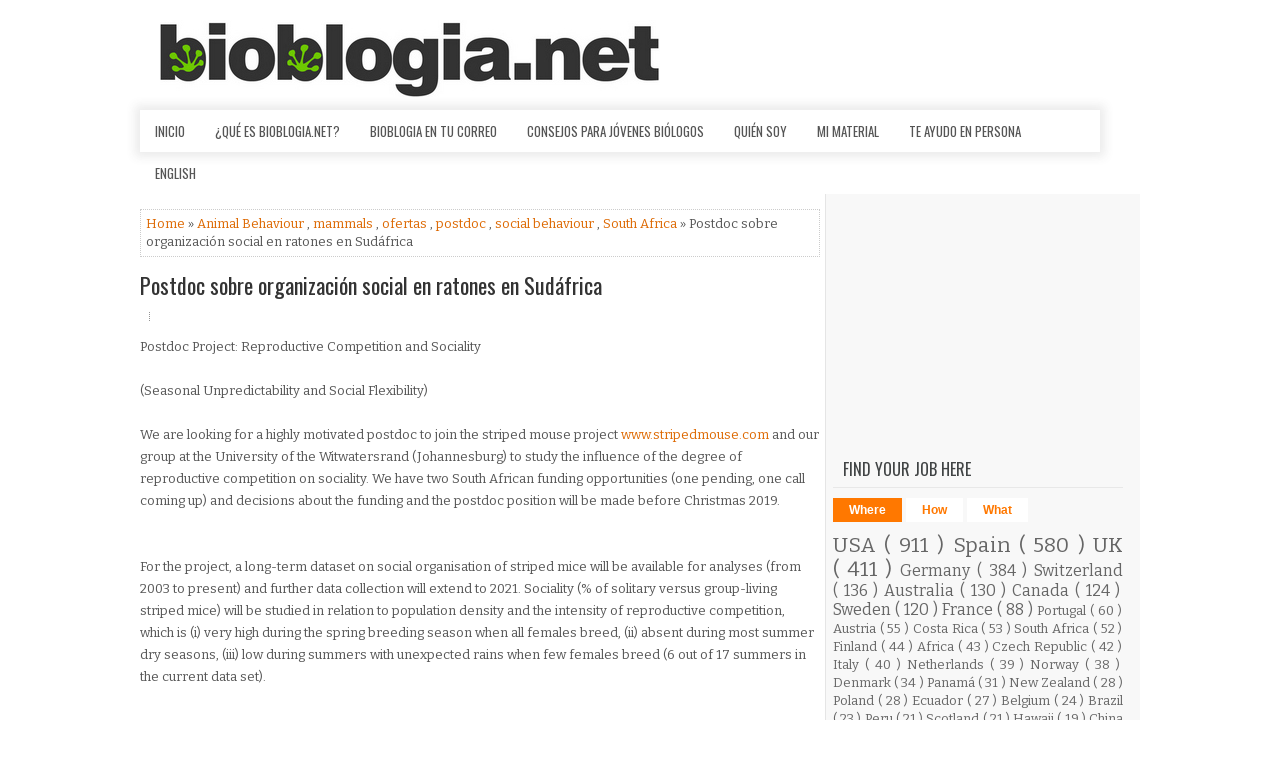

--- FILE ---
content_type: text/html; charset=UTF-8
request_url: https://www.bioblogia.net/2019/10/postdoc-sobre-organizacion-social-en.html
body_size: 43505
content:
<!DOCTYPE html>
<html dir='ltr' xmlns='http://www.w3.org/1999/xhtml' xmlns:b='http://www.google.com/2005/gml/b' xmlns:data='http://www.google.com/2005/gml/data' xmlns:expr='http://www.google.com/2005/gml/expr' xmlns:og='http://ogp.me/ns#'>
<head>
<link href='https://www.blogger.com/static/v1/widgets/2944754296-widget_css_bundle.css' rel='stylesheet' type='text/css'/>
<!-- Facebook Pixel Code -->
<script>
      !function(f,b,e,v,n,t,s){if(f.fbq)return;n=f.fbq=function(){n.callMethod?
        n.callMethod.apply(n,arguments):n.queue.push(arguments)};if(!f._fbq)f._fbq=n;
                               n.push=n;n.loaded=!0;n.version='2.0';n.queue=[];t=b.createElement(e);t.async=!0;
                               t.src=v;s=b.getElementsByTagName(e)[0];s.parentNode.insertBefore(t,s)}(window,
                                                                                                      document,'script','https://connect.facebook.net/en_US/fbevents.js');
                                                                                                      fbq('init', '158071881290357');
                                                                                                      fbq('track', "PageView");</script>
<noscript>
<img height='1' src='https://www.facebook.com/tr?id=158071881290357&ev=PageView&noscript=1' style='display:none' width='1'/>
</noscript>
<!-- End Facebook Pixel Code -->
<style>
      #Attribution1 {
        display: none;
      }
    </style>
<meta content='width=device-width, initial-scale=1.0' name='viewport'/>
<link href="//fonts.googleapis.com/css?family=Oswald:400,700,300" rel="stylesheet" type="text/css">
<link href="//fonts.googleapis.com/css?family=Bitter:400,700,400italic" rel="stylesheet" type="text/css">
<meta content='text/html; charset=UTF-8' http-equiv='Content-Type'/>
<meta content='blogger' name='generator'/>
<link href='https://www.bioblogia.net/favicon.ico' rel='icon' type='image/x-icon'/>
<link href='https://www.bioblogia.net/2019/10/postdoc-sobre-organizacion-social-en.html' rel='canonical'/>
<link rel="alternate" type="application/atom+xml" title="Bioblogia.net  - Atom" href="https://www.bioblogia.net/feeds/posts/default" />
<link rel="alternate" type="application/rss+xml" title="Bioblogia.net  - RSS" href="https://www.bioblogia.net/feeds/posts/default?alt=rss" />
<link rel="service.post" type="application/atom+xml" title="Bioblogia.net  - Atom" href="https://www.blogger.com/feeds/6619561/posts/default" />

<!--Can't find substitution for tag [blog.ieCssRetrofitLinks]-->
<meta content='Postdoc sobre organización social en ratones en Sudáfrica' name='description'/>
<meta content='https://www.bioblogia.net/2019/10/postdoc-sobre-organizacion-social-en.html' property='og:url'/>
<meta content='Postdoc sobre organización social en ratones en Sudáfrica' property='og:title'/>
<meta content='Postdoc sobre organización social en ratones en Sudáfrica' property='og:description'/>
<!-- Start www.bloggertipandtrick.net: Changing the Blogger Title Tag -->
<title>
Postdoc sobre organización social en ratones en Sudáfrica
          ~ 
          Bioblogia.net 
</title>
<!-- End www.bloggertipandtrick.net: Changing the Blogger Title Tag -->
<style id='page-skin-1' type='text/css'><!--
/*
-----------------------------------------------
Blogger Template Style
Name:   Spendo
Author: Lasantha Bandara
URL 1:  http://www.premiumbloggertemplates.com/
URL 2:  http://www.bloggertipandtrick.net/
Theme URL: http://www.premiumbloggertemplates.com/spendo-blogger-template/
Date:   December 2014
License:  This free Blogger template is licensed under the Creative Commons Attribution 3.0 License, which permits both personal and commercial use.
However, to satisfy the 'attribution' clause of the license, you are required to keep the footer links intact which provides due credit to its authors. For more specific details about the license, you may visit the URL below:
http://creativecommons.org/licenses/by/3.0/
----------------------------------------------- */
body#layout ul{list-style-type:none;list-style:none}
body#layout ul li{list-style-type:none;list-style:none}
body#layout #myGallery{display:none}
body#layout .featuredposts{display:none}
body#layout .fp-slider{display:none}
body#layout #navcontainer{display:none}
body#layout .menu-secondary-wrap{display:none}
body#layout .menu-secondary-container{display:none}
body#layout #skiplinks{display:none}
body#layout .feedtwitter{display:none}
body#layout .aboutusboxpbt{display:none}
body#layout #header-wrapper {margin-bottom:10px;min-height:120px;}
body#layout .social-profiles-widget h3 {display:none;}
/* Variable definitions
====================
<Variable name="bgcolor" description="Page Background Color"
type="color" default="#fff">
<Variable name="textcolor" description="Text Color"
type="color" default="#333">
<Variable name="linkcolor" description="Link Color"
type="color" default="#58a">
<Variable name="pagetitlecolor" description="Blog Title Color"
type="color" default="#666">
<Variable name="descriptioncolor" description="Blog Description Color"
type="color" default="#999">
<Variable name="titlecolor" description="Post Title Color"
type="color" default="#c60">
<Variable name="bordercolor" description="Border Color"
type="color" default="#ccc">
<Variable name="sidebarcolor" description="Sidebar Title Color"
type="color" default="#999">
<Variable name="sidebartextcolor" description="Sidebar Text Color"
type="color" default="#666">
<Variable name="visitedlinkcolor" description="Visited Link Color"
type="color" default="#999">
<Variable name="bodyfont" description="Text Font"
type="font" default="normal normal 100% Georgia, Serif">
<Variable name="headerfont" description="Sidebar Title Font"
type="font"
default="normal normal 78% 'Trebuchet MS',Trebuchet,Arial,Verdana,Sans-serif">
<Variable name="pagetitlefont" description="Blog Title Font"
type="font"
default="normal normal 200% Georgia, Serif">
<Variable name="descriptionfont" description="Blog Description Font"
type="font"
default="normal normal 78% 'Trebuchet MS', Trebuchet, Arial, Verdana, Sans-serif">
<Variable name="postfooterfont" description="Post Footer Font"
type="font"
default="normal normal 78% 'Trebuchet MS', Trebuchet, Arial, Verdana, Sans-serif">
<Variable name="startSide" description="Side where text starts in blog language"
type="automatic" default="left">
<Variable name="endSide" description="Side where text ends in blog language"
type="automatic" default="right">
*/
/* Use this with templates/template-twocol.html */
body{background:#fff;color:#555555;font-family: Arial, Helvetica, Sans-serif;font-size: 13px;line-height: 1.4;margin:0px;padding:0px;}
a:link,a:visited{color:#DD6801;text-decoration:none;outline:none;}
a:hover{color:#FE871D;text-decoration:none;outline:none;}
a img{border-width:0}
#body-wrapper{margin:0px;padding:0px;}
.section, .widget {margin:0;padding:0;}
/* Header-----------------------------------------------*/
#header-wrapper{width:960px;margin:0px auto 0px;height:70px;padding:20px 0px 20px 0px;overflow:hidden;}
#header-inner{background-position:center;margin-left:auto;margin-right:auto}
#header{margin:0;border:0 solid #cccccc;color:#333;float:left;width:60%;overflow:hidden;}
#header h1{color:#333;text-shadow:0px 1px 0px #fff;margin:0;padding:0px 0px 0px 0px;font-family:&#39;Oswald&#39;,Arial,Helvetica,Sans-serif;font-weight:bold;font-size:24px;line-height:24px;}
#header .description{padding-left:0px;color:#333;text-shadow:0px 1px 0px #fff;line-height:13px;font-size:13px;padding-top:0px;margin-top:10px;font-family:Bitter,Arial,Helvetica,Sans-serif;}
#header h1 a,#header h1 a:visited{color:#333;text-decoration:none}
#header h2{padding-left:5px;color:#333;font:14px Arial,Helvetica,Sans-serif}
#header2{float:right;width:38%;margin-right:0px;padding-right:0px;overflow:hidden;}
#header2 .widget{padding:0px 0px 0px 0px;float:right}
.social-profiles-widget img{margin:0 4px 0 0}
.social-profiles-widget img:hover{opacity:0.8}
#top-social-profiles{padding:8px 0px 0px 0px;height:32px;text-align:right;}
#top-social-profiles img{margin:0 0 0 6px !important}
#top-social-profiles img:hover{opacity:.8}
#top-social-profiles .widget-container{background:none;padding:0;border:0}
/* Outer-Wrapper----------------------------------------------- */
#outer-wrapper{width:1000px;margin:0px auto 0px;padding:0px;text-align:left;}
#content-wrapper{padding:15px 15px 15px 0;overflow:hidden;background:#fff url('https://blogger.googleusercontent.com/img/b/R29vZ2xl/AVvXsEiSJRIG8XmC7j8quw7ru6gS94iO3R75jQS1mOHWBq1qXnKSkDbZQ2HDl60CweyghAB_ZklWhnyGczvz9tDe0i5J7I1z0PBSuuJaE1gwrZvBHhNY7NfsxwXD1HsOvWSif6ovW9vFaA/s1600/main-bg.png') right top repeat-y;}
#main-wrapper{width:680px;float:left;margin:0px;padding:0px 0px 0px 0px;word-wrap:break-word;overflow:hidden;}
#rsidebar-wrapper{width:290px;float:right;margin:2px;padding:0px 0px 0px 0px;word-wrap:break-word;overflow:hidden;}
/* Headings----------------------------------------------- */
h2{}
/* Posts-----------------------------------------------*/
h2.date-header{margin:1.5em 0 .5em;display:none;}
.wrapfullpost{}
.post{margin-bottom:15px;border:0px solid #F2D89D;}
.post-title{color:#333333;margin:0 0 10px 0;padding:0;font-family:Oswald,sans-serif;font-size:22px;line-height:26px;font-weight:normal;}
.post-title a,.post-title a:visited,.post-title strong{display:block;text-decoration:none;color:#333333;text-decoration:none;}
.post-title strong,.post-title a:hover{color:#FF7800;text-decoration:none;}
.post-body{margin:0px;padding:0px 0px 0px 0px;font-family:Arial, Helvetica, Sans-serif;line-height: 22px;}
.post-footer{margin:5px 0;}
.comment-link{margin-left:.6em}
.post-body img{padding:3px;}
.pbtthumbimg {float:left;margin:0px 10px 5px 0px;padding:6px !important;border:0px solid #eeeeee;background:none !important;width:180px;height:auto;}
.postmeta-primary{color:#999999;font-size:13px;line-height:18px;padding:0 0 10px}
.postmeta-secondary{color:#999999;font-size:13px;line-height:18px;padding:0 0 10px}
.meta_author, .meta_date, .meta_categories, .meta_comments {background:url(https://blogger.googleusercontent.com/img/b/R29vZ2xl/AVvXsEhSmufzeI8XfGojLhEuT_YzSk0wVNDJT1iFGmPcPgHOgncdL5rqap2Ge_KPkL0-gXWxYIR2651tUj0Z0MyXrU1ACD1m0jS5PSRzQEdPRWYP-ZsZHFcvG9ug-VQHaaZrnBd8Akq7/s1600/meta-separator.png) no-repeat right center;padding-right:10px;margin-right:10px;}
.readmore{margin-bottom:5px;float:right}
.readmore a{color:#FF7800;background:#EFEFEF;padding:8px 14px;font-size:12px;line-height:12px;display:inline-block;text-decoration:none;text-transform:none}
.readmore a:hover{color:#FFF;background:#FF7800;text-decoration:none}
/* Sidebar Content----------------------------------------------- */
.sidebar{margin:0 0 10px 0;font-size:13px;color:#666666;}
.sidebar a{text-decoration:none;color:#666666;}
.sidebar a:hover{text-decoration:none;color:#FF7800;}
.sidebar h2, h3.widgettitle{border-bottom:1px solid #E8E8E8;margin:0 0 10px;padding:10px;color:#414445;font-size:16px;line-height:16px;font-family:'Oswald',sans-serif;font-weight:normal;text-decoration:none;text-transform:uppercase;}
.sidebar ul{list-style-type:none;list-style:none;margin:0px;padding:0px;}
.sidebar ul li{padding:0 0 6px 12px;margin:0 0 6px;background:url(https://blogger.googleusercontent.com/img/b/R29vZ2xl/AVvXsEgHGOILWX5yO5Lcs3ByqWWjwAMDHkr5YLZQByuIJzLudGCUtVilXNc3ESMbwV1GPmJggcuRrOYVvl7iB8BKiZbIljWLCEPucEv_kojEW3TjaCvaIMIg-U0VtbfO2lK24jjHDBlrtA/s1600/widget-list.png) left 6px no-repeat;}
.sidebar .widget{margin:0 0 15px 0;padding:0;color:#666666;font-size:13px;}
.main .widget{margin:0 0 5px;padding:0 0 2px}
.main .Blog{border-bottom-width:0}
.widget-container{list-style-type:none;list-style:none;margin:0 0 15px 0;padding:0;color:#666666;font-size:13px}
/* FOOTER ----------------------------------------------- */
#footer-container{}
#footer{margin-bottom:15px;padding:10px 0;background:#FFF;-moz-box-shadow:0 0 9px 1px rgba(64,64,64,.1);-webkit-box-shadow:0 0 9px 1px rgba(64,64,64,.1);box-shadow:0 0 9px 1px rgba(64,64,64,.1);margin-top:15px;height:30px;overflow:hidden;}
#copyrights{color:#434141;float:left;padding-left:15px;width:440px;height:30px;overflow:hidden;}
#copyrights a{color:#434141}
#copyrights a:hover{color:#434141;text-decoration:none}
#credits{color:#7D7D7D;font-size:11px;float:right;padding-right:15px;text-align:right;width:470px;height:30px;overflow:hidden;}
#credits a{color:#7D7D7D;text-decoration:none}
#credits a:hover{text-decoration:none;color:#7D7D7D}
#footer-widgets-container{}
#footer-widgets{background:#F8F8F8;padding:20px 0 0;border-top:1px solid #E5E5E5}
.footer-widget-box{width:300px;float:left;margin-left:15px}
.footer-widget-box-last{}
#footer-widgets .widget-container{color:#666666;}
#footer-widgets .widget-container a{text-decoration:none;color:#666666;}
#footer-widgets .widget-container a:hover{text-decoration:none;color:#FF7800;}
#footer-widgets h2{border-bottom:1px solid #E8E8E8;margin:0 0 10px;padding:10px;color:#414445;font-size:16px;line-height:16px;font-family:'Oswald',sans-serif;font-weight:normal;text-decoration:none;text-transform:uppercase;}
#footer-widgets .widget ul{list-style-type:none;list-style:none;margin:0px;padding:0px;}
#footer-widgets .widget ul li{padding:0 0 6px 12px;margin:0 0 6px;background:url(https://blogger.googleusercontent.com/img/b/R29vZ2xl/AVvXsEgHGOILWX5yO5Lcs3ByqWWjwAMDHkr5YLZQByuIJzLudGCUtVilXNc3ESMbwV1GPmJggcuRrOYVvl7iB8BKiZbIljWLCEPucEv_kojEW3TjaCvaIMIg-U0VtbfO2lK24jjHDBlrtA/s1600/widget-list.png) left 6px no-repeat;}
.footersec {}
.footersec .widget{margin-bottom:20px;}
.footersec ul{}
.footersec ul li{}
/* Search ----------------------------------------------- */
#search{border:1px solid #D8D8D8;background:#fff url(https://blogger.googleusercontent.com/img/b/R29vZ2xl/AVvXsEiPxsx4CLUqtaTqi7-y7xhwxHFNkjts4ybQbxKBipqkOkPtAQWUJ1vRgYiCsIwDohD3kPXZvLAygl1cNjgRq_1A2ykOrZXZZcRM_JJL5OgBUOUsA2slU_Otv78NvLtYhgsmf-PGHQ/s1600/search.png) 99% 50% no-repeat;text-align:left;padding:6px 24px 6px 6px}
#search #s{background:none;color:#979797;border:0;width:100%;padding:0;margin:0;outline:none}
#content-search{width:300px;padding:15px 0}
#topsearch{float:right;margin-top:15px}
#topsearch #s{width:220px}
/* Comments----------------------------------------------- */
#comments{margin-bottom:15px;border:0px solid #F2D89D;}
#comments h4{font-size:16px;font-weight:bold;margin:1em 0;}
.deleted-comment{font-style:italic;color:gray}
#blog-pager-newer-link{float:left}
#blog-pager-older-link{float:right}
#blog-pager{text-align:center}
.feed-links{clear:both;line-height:2.5em}
/* Profile ----------------------------------------------- */
.profile-img{float:left;margin-top:0;margin-right:5px;margin-bottom:5px;margin-left:0;padding:4px;border:1px solid #cccccc}
.profile-data{margin:0;text-transform:uppercase;letter-spacing:.1em;font:normal normal 78% 'Trebuchet MS', Trebuchet, Arial, Verdana, Sans-serif;color:#999999;font-weight:bold;line-height:1.6em}
.profile-datablock{margin:.5em 0 .5em}
.profile-textblock{margin:0.5em 0;line-height:1.6em}
.profile-link{font:normal normal 78% 'Trebuchet MS', Trebuchet, Arial, Verdana, Sans-serif;text-transform:uppercase;letter-spacing:.1em}
.author-profile {background:#f6f6f6;border:1px solid #eee;margin:5px 0 10px 0;padding:8px;overflow:hidden;}
.author-profile img {border:1px solid #ddd;float:left;margin-right:10px;}
.post-iconspbt {margin:5px 0 0 0;padding:0px;}
.post-locationpbt {margin:5px 0;padding:0px;}
#navbar-iframe{height:0;visibility:hidden;display:none;}
.separator a[style="margin-left: 1em; margin-right: 1em;"] {margin-left: auto!important;margin-right: auto!important;}
.separator a[style="clear: left; float: left; margin-bottom: 1em; margin-right: 1em;"] {clear: none !important; float: none !important; margin-bottom: 0em !important; margin-right: 0em !important;}
.separator a[style="clear: left; float: left; margin-bottom: 1em; margin-right: 1em;"] img {float: left !important; margin: 0px 10px 10px 0px;}
.separator a[style="clear: right; float: right; margin-bottom: 1em; margin-left: 1em;"] {clear: none !important; float: none !important; margin-bottom: 0em !important; margin-left: 0em !important;}
.separator a[style="clear: right; float: right; margin-bottom: 1em; margin-left: 1em;"] img {float: right !important; margin: 0px 0px 10px 10px;}

--></style>
<script src='https://ajax.googleapis.com/ajax/libs/jquery/1.11.1/jquery.min.js' type='text/javascript'></script>
<script type='text/javascript'>
      //<![CDATA[
      /*! jQuery Migrate v1.2.1 | (c) 2005, 2013 jQuery Foundation, Inc. and other contributors | jquery.org/license */
      jQuery.migrateMute===void 0&&(jQuery.migrateMute=!0),function(e,t,n){function r(n){var r=t.console;i[n]||(i[n]=!0,e.migrateWarnings.push(n),r&&r.warn&&!e.migrateMute&&(r.warn("JQMIGRATE: "+n),e.migrateTrace&&r.trace&&r.trace()))}function a(t,a,i,o){if(Object.defineProperty)try{return Object.defineProperty(t,a,{configurable:!0,enumerable:!0,get:function(){return r(o),i},set:function(e){r(o),i=e}}),n}catch(s){}e._definePropertyBroken=!0,t[a]=i}var i={};e.migrateWarnings=[],!e.migrateMute&&t.console&&t.console.log&&t.console.log("JQMIGRATE: Logging is active"),e.migrateTrace===n&&(e.migrateTrace=!0),e.migrateReset=function(){i={},e.migrateWarnings.length=0},"BackCompat"===document.compatMode&&r("jQuery is not compatible with Quirks Mode");var o=e("<input/>",{size:1}).attr("size")&&e.attrFn,s=e.attr,u=e.attrHooks.value&&e.attrHooks.value.get||function(){return null},c=e.attrHooks.value&&e.attrHooks.value.set||function(){return n},l=/^(?:input|button)$/i,d=/^[238]$/,p=/^(?:autofocus|autoplay|async|checked|controls|defer|disabled|hidden|loop|multiple|open|readonly|required|scoped|selected)$/i,f=/^(?:checked|selected)$/i;a(e,"attrFn",o||{},"jQuery.attrFn is deprecated"),e.attr=function(t,a,i,u){var c=a.toLowerCase(),g=t&&t.nodeType;return u&&(4>s.length&&r("jQuery.fn.attr( props, pass ) is deprecated"),t&&!d.test(g)&&(o?a in o:e.isFunction(e.fn[a])))?e(t)[a](i):("type"===a&&i!==n&&l.test(t.nodeName)&&t.parentNode&&r("Can't change the 'type' of an input or button in IE 6/7/8"),!e.attrHooks[c]&&p.test(c)&&(e.attrHooks[c]={get:function(t,r){var a,i=e.prop(t,r);return i===!0||"boolean"!=typeof i&&(a=t.getAttributeNode(r))&&a.nodeValue!==!1?r.toLowerCase():n},set:function(t,n,r){var a;return n===!1?e.removeAttr(t,r):(a=e.propFix[r]||r,a in t&&(t[a]=!0),t.setAttribute(r,r.toLowerCase())),r}},f.test(c)&&r("jQuery.fn.attr('"+c+"') may use property instead of attribute")),s.call(e,t,a,i))},e.attrHooks.value={get:function(e,t){var n=(e.nodeName||"").toLowerCase();return"button"===n?u.apply(this,arguments):("input"!==n&&"option"!==n&&r("jQuery.fn.attr('value') no longer gets properties"),t in e?e.value:null)},set:function(e,t){var a=(e.nodeName||"").toLowerCase();return"button"===a?c.apply(this,arguments):("input"!==a&&"option"!==a&&r("jQuery.fn.attr('value', val) no longer sets properties"),e.value=t,n)}};var g,h,v=e.fn.init,m=e.parseJSON,y=/^([^<]*)(<[\w\W]+>)([^>]*)$/;e.fn.init=function(t,n,a){var i;return t&&"string"==typeof t&&!e.isPlainObject(n)&&(i=y.exec(e.trim(t)))&&i[0]&&("<"!==t.charAt(0)&&r("$(html) HTML strings must start with '<' character"),i[3]&&r("$(html) HTML text after last tag is ignored"),"#"===i[0].charAt(0)&&(r("HTML string cannot start with a '#' character"),e.error("JQMIGRATE: Invalid selector string (XSS)")),n&&n.context&&(n=n.context),e.parseHTML)?v.call(this,e.parseHTML(i[2],n,!0),n,a):v.apply(this,arguments)},e.fn.init.prototype=e.fn,e.parseJSON=function(e){return e||null===e?m.apply(this,arguments):(r("jQuery.parseJSON requires a valid JSON string"),null)},e.uaMatch=function(e){e=e.toLowerCase();var t=/(chrome)[ \/]([\w.]+)/.exec(e)||/(webkit)[ \/]([\w.]+)/.exec(e)||/(opera)(?:.*version|)[ \/]([\w.]+)/.exec(e)||/(msie) ([\w.]+)/.exec(e)||0>e.indexOf("compatible")&&/(mozilla)(?:.*? rv:([\w.]+)|)/.exec(e)||[];return{browser:t[1]||"",version:t[2]||"0"}},e.browser||(g=e.uaMatch(navigator.userAgent),h={},g.browser&&(h[g.browser]=!0,h.version=g.version),h.chrome?h.webkit=!0:h.webkit&&(h.safari=!0),e.browser=h),a(e,"browser",e.browser,"jQuery.browser is deprecated"),e.sub=function(){function t(e,n){return new t.fn.init(e,n)}e.extend(!0,t,this),t.superclass=this,t.fn=t.prototype=this(),t.fn.constructor=t,t.sub=this.sub,t.fn.init=function(r,a){return a&&a instanceof e&&!(a instanceof t)&&(a=t(a)),e.fn.init.call(this,r,a,n)},t.fn.init.prototype=t.fn;var n=t(document);return r("jQuery.sub() is deprecated"),t},e.ajaxSetup({converters:{"text json":e.parseJSON}});var b=e.fn.data;e.fn.data=function(t){var a,i,o=this[0];return!o||"events"!==t||1!==arguments.length||(a=e.data(o,t),i=e._data(o,t),a!==n&&a!==i||i===n)?b.apply(this,arguments):(r("Use of jQuery.fn.data('events') is deprecated"),i)};var j=/\/(java|ecma)script/i,w=e.fn.andSelf||e.fn.addBack;e.fn.andSelf=function(){return r("jQuery.fn.andSelf() replaced by jQuery.fn.addBack()"),w.apply(this,arguments)},e.clean||(e.clean=function(t,a,i,o){a=a||document,a=!a.nodeType&&a[0]||a,a=a.ownerDocument||a,r("jQuery.clean() is deprecated");var s,u,c,l,d=[];if(e.merge(d,e.buildFragment(t,a).childNodes),i)for(c=function(e){return!e.type||j.test(e.type)?o?o.push(e.parentNode?e.parentNode.removeChild(e):e):i.appendChild(e):n},s=0;null!=(u=d[s]);s++)e.nodeName(u,"script")&&c(u)||(i.appendChild(u),u.getElementsByTagName!==n&&(l=e.grep(e.merge([],u.getElementsByTagName("script")),c),d.splice.apply(d,[s+1,0].concat(l)),s+=l.length));return d});var Q=e.event.add,x=e.event.remove,k=e.event.trigger,N=e.fn.toggle,T=e.fn.live,M=e.fn.die,S="ajaxStart|ajaxStop|ajaxSend|ajaxComplete|ajaxError|ajaxSuccess",C=RegExp("\\b(?:"+S+")\\b"),H=/(?:^|\s)hover(\.\S+|)\b/,A=function(t){return"string"!=typeof t||e.event.special.hover?t:(H.test(t)&&r("'hover' pseudo-event is deprecated, use 'mouseenter mouseleave'"),t&&t.replace(H,"mouseenter$1 mouseleave$1"))};e.event.props&&"attrChange"!==e.event.props[0]&&e.event.props.unshift("attrChange","attrName","relatedNode","srcElement"),e.event.dispatch&&a(e.event,"handle",e.event.dispatch,"jQuery.event.handle is undocumented and deprecated"),e.event.add=function(e,t,n,a,i){e!==document&&C.test(t)&&r("AJAX events should be attached to document: "+t),Q.call(this,e,A(t||""),n,a,i)},e.event.remove=function(e,t,n,r,a){x.call(this,e,A(t)||"",n,r,a)},e.fn.error=function(){var e=Array.prototype.slice.call(arguments,0);return r("jQuery.fn.error() is deprecated"),e.splice(0,0,"error"),arguments.length?this.bind.apply(this,e):(this.triggerHandler.apply(this,e),this)},e.fn.toggle=function(t,n){if(!e.isFunction(t)||!e.isFunction(n))return N.apply(this,arguments);r("jQuery.fn.toggle(handler, handler...) is deprecated");var a=arguments,i=t.guid||e.guid++,o=0,s=function(n){var r=(e._data(this,"lastToggle"+t.guid)||0)%o;return e._data(this,"lastToggle"+t.guid,r+1),n.preventDefault(),a[r].apply(this,arguments)||!1};for(s.guid=i;a.length>o;)a[o++].guid=i;return this.click(s)},e.fn.live=function(t,n,a){return r("jQuery.fn.live() is deprecated"),T?T.apply(this,arguments):(e(this.context).on(t,this.selector,n,a),this)},e.fn.die=function(t,n){return r("jQuery.fn.die() is deprecated"),M?M.apply(this,arguments):(e(this.context).off(t,this.selector||"**",n),this)},e.event.trigger=function(e,t,n,a){return n||C.test(e)||r("Global events are undocumented and deprecated"),k.call(this,e,t,n||document,a)},e.each(S.split("|"),function(t,n){e.event.special[n]={setup:function(){var t=this;return t!==document&&(e.event.add(document,n+"."+e.guid,function(){e.event.trigger(n,null,t,!0)}),e._data(this,n,e.guid++)),!1},teardown:function(){return this!==document&&e.event.remove(document,n+"."+e._data(this,n)),!1}}})}(jQuery,window);
      //]]>
    </script>
<script type='text/javascript'>
      //<![CDATA[
      /**
 * jQuery Mobile Menu 
 * Turn unordered list menu into dropdown select menu
 * version 1.0(31-OCT-2011)
 * 
 * Built on top of the jQuery library
 *   http://jquery.com
 * 
 * Documentation
 * 	 http://github.com/mambows/mobilemenu
 */
      (function($){
        $.fn.mobileMenu = function(options) {
          var defaults = {
            defaultText: 'Navigate to...',
            className: 'select-menu',
            containerClass: 'select-menu-container',
            subMenuClass: 'sub-menu',
            subMenuDash: '&ndash;'
          },
              settings = $.extend( defaults, options ),
              el = $(this);
          this.each(function(){
            // ad class to submenu list
            el.find('ul').addClass(settings.subMenuClass);
            // Create base menu
            $('<div />',{
              'class' : settings.containerClass
            }).insertAfter( el );
            // Create base menu
            $('<select />',{
              'class' : settings.className
            }).appendTo( '.' + settings.containerClass );
            // Create default option
            $('<option />', {
              "value"		: '#',
              "text"		: settings.defaultText
            }).appendTo( '.' + settings.className );
            // Create select option from menu
            el.find('a').each(function(){
              var $this 	= $(this),
                  optText	= '&nbsp;' + $this.text(),
                  optSub	= $this.parents( '.' + settings.subMenuClass ),
                  len			= optSub.length,
                  dash;
              // if menu has sub menu
              if( $this.parents('ul').hasClass( settings.subMenuClass ) ) {
                dash = Array( len+1 ).join( settings.subMenuDash );
                optText = dash + optText;
              }
              // Now build menu and append it
              $('<option />', {
                "value"	: this.href,
                "html"	: optText,
                "selected" : (this.href == window.location.href)
              }).appendTo( '.' + settings.className );
            }); // End el.find('a').each
            // Change event on select element
            $('.' + settings.className).change(function(){
              var locations = $(this).val();
              if( locations !== '#' ) {
                window.location.href = $(this).val();
              };
            });
          }); // End this.each
          return this;
        };
      })(jQuery);
      //]]>
    </script>
<script type='text/javascript'>
      //<![CDATA[
      (function($){
        /* hoverIntent by Brian Cherne */
        $.fn.hoverIntent = function(f,g) {
          // default configuration options
          var cfg = {
            sensitivity: 7,
            interval: 100,
            timeout: 0
          };
          // override configuration options with user supplied object
          cfg = $.extend(cfg, g ? { over: f, out: g } : f );
          // instantiate variables
          // cX, cY = current X and Y position of mouse, updated by mousemove event
          // pX, pY = previous X and Y position of mouse, set by mouseover and polling interval
          var cX, cY, pX, pY;
          // A private function for getting mouse position
          var track = function(ev) {
            cX = ev.pageX;
            cY = ev.pageY;
          };
          // A private function for comparing current and previous mouse position
          var compare = function(ev,ob) {
            ob.hoverIntent_t = clearTimeout(ob.hoverIntent_t);
            // compare mouse positions to see if they've crossed the threshold
            if ( ( Math.abs(pX-cX) + Math.abs(pY-cY) ) < cfg.sensitivity ) {
              $(ob).unbind("mousemove",track);
              // set hoverIntent state to true (so mouseOut can be called)
              ob.hoverIntent_s = 1;
              return cfg.over.apply(ob,[ev]);
            } else {
              // set previous coordinates for next time
              pX = cX; pY = cY;
              // use self-calling timeout, guarantees intervals are spaced out properly (avoids JavaScript timer bugs)
              ob.hoverIntent_t = setTimeout( function(){compare(ev, ob);} , cfg.interval );
            }
          };
          // A private function for delaying the mouseOut function
          var delay = function(ev,ob) {
            ob.hoverIntent_t = clearTimeout(ob.hoverIntent_t);
            ob.hoverIntent_s = 0;
            return cfg.out.apply(ob,[ev]);
          };
          // A private function for handling mouse 'hovering'
          var handleHover = function(e) {
            // next three lines copied from jQuery.hover, ignore children onMouseOver/onMouseOut
            var p = (e.type == "mouseover" ? e.fromElement : e.toElement) || e.relatedTarget;
            while ( p && p != this ) { try { p = p.parentNode; } catch(e) { p = this; } }
            if ( p == this ) { return false; }
            // copy objects to be passed into t (required for event object to be passed in IE)
            var ev = jQuery.extend({},e);
            var ob = this;
            // cancel hoverIntent timer if it exists
            if (ob.hoverIntent_t) { ob.hoverIntent_t = clearTimeout(ob.hoverIntent_t); }
            // else e.type == "onmouseover"
            if (e.type == "mouseover") {
              // set "previous" X and Y position based on initial entry point
              pX = ev.pageX; pY = ev.pageY;
              // update "current" X and Y position based on mousemove
              $(ob).bind("mousemove",track);
              // start polling interval (self-calling timeout) to compare mouse coordinates over time
              if (ob.hoverIntent_s != 1) { ob.hoverIntent_t = setTimeout( function(){compare(ev,ob);} , cfg.interval );}
              // else e.type == "onmouseout"
            } else {
              // unbind expensive mousemove event
              $(ob).unbind("mousemove",track);
              // if hoverIntent state is true, then call the mouseOut function after the specified delay
              if (ob.hoverIntent_s == 1) { ob.hoverIntent_t = setTimeout( function(){delay(ev,ob);} , cfg.timeout );}
            }
          };
          // bind the function to the two event listeners
          return this.mouseover(handleHover).mouseout(handleHover);
        };
      })(jQuery);
      //]]>
    </script>
<script type='text/javascript'>
      //<![CDATA[
      /*
 * Superfish v1.4.8 - jQuery menu widget
 * Copyright (c) 2008 Joel Birch
 *
 * Dual licensed under the MIT and GPL licenses:
 * 	http://www.opensource.org/licenses/mit-license.php
 * 	http://www.gnu.org/licenses/gpl.html
 *
 * CHANGELOG: http://users.tpg.com.au/j_birch/plugins/superfish/changelog.txt
 */
      ;(function($){
        $.fn.superfish = function(op){
          var sf = $.fn.superfish,
              c = sf.c,
              $arrow = $(['<span class="',c.arrowClass,'"> &#187;</span>'].join('')),
              over = function(){
                var $$ = $(this), menu = getMenu($$);
                clearTimeout(menu.sfTimer);
                $$.showSuperfishUl().siblings().hideSuperfishUl();
              },
              out = function(){
                var $$ = $(this), menu = getMenu($$), o = sf.op;
                clearTimeout(menu.sfTimer);
                menu.sfTimer=setTimeout(function(){
                  o.retainPath=($.inArray($$[0],o.$path)>-1);
                  $$.hideSuperfishUl();
                  if (o.$path.length && $$.parents(['li.',o.hoverClass].join('')).length<1){over.call(o.$path);}
                },o.delay);	
              },
              getMenu = function($menu){
                var menu = $menu.parents(['ul.',c.menuClass,':first'].join(''))[0];
                sf.op = sf.o[menu.serial];
                return menu;
              },
              addArrow = function($a){ $a.addClass(c.anchorClass).append($arrow.clone()); };
          return this.each(function() {
            var s = this.serial = sf.o.length;
            var o = $.extend({},sf.defaults,op);
            o.$path = $('li.'+o.pathClass,this).slice(0,o.pathLevels).each(function(){
              $(this).addClass([o.hoverClass,c.bcClass].join(' '))
              .filter('li:has(ul)').removeClass(o.pathClass);
            });
            sf.o[s] = sf.op = o;
            $('li:has(ul)',this)[($.fn.hoverIntent && !o.disableHI) ? 'hoverIntent' : 'hover'](over,out).each(function() {
              if (o.autoArrows) addArrow( $('>a:first-child',this) );
            })
            .not('.'+c.bcClass)
            .hideSuperfishUl();
            var $a = $('a',this);
            $a.each(function(i){
              var $li = $a.eq(i).parents('li');
              $a.eq(i).focus(function(){over.call($li);}).blur(function(){out.call($li);});
            });
            o.onInit.call(this);
          }).each(function() {
            var menuClasses = [c.menuClass];
            if (sf.op.dropShadows  && !($.browser.msie && $.browser.version < 7)) menuClasses.push(c.shadowClass);
            $(this).addClass(menuClasses.join(' '));
          });
        };
        var sf = $.fn.superfish;
        sf.o = [];
        sf.op = {};
        sf.IE7fix = function(){
          var o = sf.op;
          if ($.browser.msie && $.browser.version > 6 && o.dropShadows && o.animation.opacity!=undefined)
            this.toggleClass(sf.c.shadowClass+'-off');
        };
        sf.c = {
          bcClass     : 'sf-breadcrumb',
          menuClass   : 'sf-js-enabled',
          anchorClass : 'sf-with-ul',
          arrowClass  : 'sf-sub-indicator',
          shadowClass : 'sf-shadow'
        };
        sf.defaults = {
          hoverClass	: 'sfHover',
          pathClass	: 'overideThisToUse',
          pathLevels	: 1,
          delay		: 800,
          animation	: {opacity:'show'},
          speed		: 'normal',
          autoArrows	: true,
          dropShadows : true,
          disableHI	: false,		// true disables hoverIntent detection
          onInit		: function(){}, // callback functions
          onBeforeShow: function(){},
          onShow		: function(){},
          onHide		: function(){}
        };
        $.fn.extend({
          hideSuperfishUl : function(){
            var o = sf.op,
                not = (o.retainPath===true) ? o.$path : '';
            o.retainPath = false;
            var $ul = $(['li.',o.hoverClass].join(''),this).add(this).not(not).removeClass(o.hoverClass)
            .find('>ul').hide().css('visibility','hidden');
            o.onHide.call($ul);
            return this;
          },
          showSuperfishUl : function(){
            var o = sf.op,
                sh = sf.c.shadowClass+'-off',
                $ul = this.addClass(o.hoverClass)
            .find('>ul:hidden').css('visibility','visible');
            sf.IE7fix.call($ul);
            o.onBeforeShow.call($ul);
            $ul.animate(o.animation,o.speed,function(){ sf.IE7fix.call($ul); o.onShow.call($ul); });
            return this;
          }
        });
      })(jQuery);
      //]]>
    </script>
<script type='text/javascript'>
      //<![CDATA[
      /*
 * jQuery Cycle Plugin (with Transition Definitions)
 * Examples and documentation at: http://jquery.malsup.com/cycle/
 * Copyright (c) 2007-2010 M. Alsup
 * Version: 2.88 (08-JUN-2010)
 * Dual licensed under the MIT and GPL licenses.
 * http://jquery.malsup.com/license.html
 * Requires: jQuery v1.2.6 or later
 */
      (function($){var ver="2.88";if($.support==undefined){$.support={opacity:!($.browser.msie)};}function debug(s){if($.fn.cycle.debug){log(s);}}function log(){if(window.console&&window.console.log){window.console.log("[cycle] "+Array.prototype.join.call(arguments," "));}}$.fn.cycle=function(options,arg2){var o={s:this.selector,c:this.context};if(this.length===0&&options!="stop"){if(!$.isReady&&o.s){log("DOM not ready, queuing slideshow");$(function(){$(o.s,o.c).cycle(options,arg2);});return this;}log("terminating; zero elements found by selector"+($.isReady?"":" (DOM not ready)"));return this;}return this.each(function(){var opts=handleArguments(this,options,arg2);if(opts===false){return;}opts.updateActivePagerLink=opts.updateActivePagerLink||$.fn.cycle.updateActivePagerLink;if(this.cycleTimeout){clearTimeout(this.cycleTimeout);}this.cycleTimeout=this.cyclePause=0;var $cont=$(this);var $slides=opts.slideExpr?$(opts.slideExpr,this):$cont.children();var els=$slides.get();if(els.length<2){log("terminating; too few slides: "+els.length);return;}var opts2=buildOptions($cont,$slides,els,opts,o);if(opts2===false){return;}var startTime=opts2.continuous?10:getTimeout(els[opts2.currSlide],els[opts2.nextSlide],opts2,!opts2.rev);if(startTime){startTime+=(opts2.delay||0);if(startTime<10){startTime=10;}debug("first timeout: "+startTime);this.cycleTimeout=setTimeout(function(){go(els,opts2,0,(!opts2.rev&&!opts.backwards));},startTime);}});};function handleArguments(cont,options,arg2){if(cont.cycleStop==undefined){cont.cycleStop=0;}if(options===undefined||options===null){options={};}if(options.constructor==String){switch(options){case"destroy":case"stop":var opts=$(cont).data("cycle.opts");if(!opts){return false;}cont.cycleStop++;if(cont.cycleTimeout){clearTimeout(cont.cycleTimeout);}cont.cycleTimeout=0;$(cont).removeData("cycle.opts");if(options=="destroy"){destroy(opts);}return false;case"toggle":cont.cyclePause=(cont.cyclePause===1)?0:1;checkInstantResume(cont.cyclePause,arg2,cont);return false;case"pause":cont.cyclePause=1;return false;case"resume":cont.cyclePause=0;checkInstantResume(false,arg2,cont);return false;case"prev":case"next":var opts=$(cont).data("cycle.opts");if(!opts){log('options not found, "prev/next" ignored');return false;}$.fn.cycle[options](opts);return false;default:options={fx:options};}return options;}else{if(options.constructor==Number){var num=options;options=$(cont).data("cycle.opts");if(!options){log("options not found, can not advance slide");return false;}if(num<0||num>=options.elements.length){log("invalid slide index: "+num);return false;}options.nextSlide=num;if(cont.cycleTimeout){clearTimeout(cont.cycleTimeout);cont.cycleTimeout=0;}if(typeof arg2=="string"){options.oneTimeFx=arg2;}go(options.elements,options,1,num>=options.currSlide);return false;}}return options;function checkInstantResume(isPaused,arg2,cont){if(!isPaused&&arg2===true){var options=$(cont).data("cycle.opts");if(!options){log("options not found, can not resume");return false;}if(cont.cycleTimeout){clearTimeout(cont.cycleTimeout);cont.cycleTimeout=0;}go(options.elements,options,1,(!opts.rev&&!opts.backwards));}}}function removeFilter(el,opts){if(!$.support.opacity&&opts.cleartype&&el.style.filter){try{el.style.removeAttribute("filter");}catch(smother){}}}function destroy(opts){if(opts.next){$(opts.next).unbind(opts.prevNextEvent);}if(opts.prev){$(opts.prev).unbind(opts.prevNextEvent);}if(opts.pager||opts.pagerAnchorBuilder){$.each(opts.pagerAnchors||[],function(){this.unbind().remove();});}opts.pagerAnchors=null;if(opts.destroy){opts.destroy(opts);}}function buildOptions($cont,$slides,els,options,o){var opts=$.extend({},$.fn.cycle.defaults,options||{},$.metadata?$cont.metadata():$.meta?$cont.data():{});if(opts.autostop){opts.countdown=opts.autostopCount||els.length;}var cont=$cont[0];$cont.data("cycle.opts",opts);opts.$cont=$cont;opts.stopCount=cont.cycleStop;opts.elements=els;opts.before=opts.before?[opts.before]:[];opts.after=opts.after?[opts.after]:[];opts.after.unshift(function(){opts.busy=0;});if(!$.support.opacity&&opts.cleartype){opts.after.push(function(){removeFilter(this,opts);});}if(opts.continuous){opts.after.push(function(){go(els,opts,0,(!opts.rev&&!opts.backwards));});}saveOriginalOpts(opts);if(!$.support.opacity&&opts.cleartype&&!opts.cleartypeNoBg){clearTypeFix($slides);}if($cont.css("position")=="static"){$cont.css("position","relative");}if(opts.width){$cont.width(opts.width);}if(opts.height&&opts.height!="auto"){$cont.height(opts.height);}if(opts.startingSlide){opts.startingSlide=parseInt(opts.startingSlide);}else{if(opts.backwards){opts.startingSlide=els.length-1;}}if(opts.random){opts.randomMap=[];for(var i=0;i<els.length;i++){opts.randomMap.push(i);}opts.randomMap.sort(function(a,b){return Math.random()-0.5;});opts.randomIndex=1;opts.startingSlide=opts.randomMap[1];}else{if(opts.startingSlide>=els.length){opts.startingSlide=0;}}opts.currSlide=opts.startingSlide||0;var first=opts.startingSlide;$slides.css({position:"absolute",top:0,left:0}).hide().each(function(i){var z;if(opts.backwards){z=first?i<=first?els.length+(i-first):first-i:els.length-i;}else{z=first?i>=first?els.length-(i-first):first-i:els.length-i;}$(this).css("z-index",z);});$(els[first]).css("opacity",1).show();removeFilter(els[first],opts);if(opts.fit&&opts.width){$slides.width(opts.width);}if(opts.fit&&opts.height&&opts.height!="auto"){$slides.height(opts.height);}var reshape=opts.containerResize&&!$cont.innerHeight();if(reshape){var maxw=0,maxh=0;for(var j=0;j<els.length;j++){var $e=$(els[j]),e=$e[0],w=$e.outerWidth(),h=$e.outerHeight();if(!w){w=e.offsetWidth||e.width||$e.attr("width");}if(!h){h=e.offsetHeight||e.height||$e.attr("height");}maxw=w>maxw?w:maxw;maxh=h>maxh?h:maxh;}if(maxw>0&&maxh>0){$cont.css({width:maxw+"px",height:maxh+"px"});}}if(opts.pause){$cont.hover(function(){this.cyclePause++;},function(){this.cyclePause--;});}if(supportMultiTransitions(opts)===false){return false;}var requeue=false;options.requeueAttempts=options.requeueAttempts||0;$slides.each(function(){var $el=$(this);this.cycleH=(opts.fit&&opts.height)?opts.height:($el.height()||this.offsetHeight||this.height||$el.attr("height")||0);this.cycleW=(opts.fit&&opts.width)?opts.width:($el.width()||this.offsetWidth||this.width||$el.attr("width")||0);if($el.is("img")){var loadingIE=($.browser.msie&&this.cycleW==28&&this.cycleH==30&&!this.complete);var loadingFF=($.browser.mozilla&&this.cycleW==34&&this.cycleH==19&&!this.complete);var loadingOp=($.browser.opera&&((this.cycleW==42&&this.cycleH==19)||(this.cycleW==37&&this.cycleH==17))&&!this.complete);var loadingOther=(this.cycleH==0&&this.cycleW==0&&!this.complete);if(loadingIE||loadingFF||loadingOp||loadingOther){if(o.s&&opts.requeueOnImageNotLoaded&&++options.requeueAttempts<100){log(options.requeueAttempts," - img slide not loaded, requeuing slideshow: ",this.src,this.cycleW,this.cycleH);setTimeout(function(){$(o.s,o.c).cycle(options);},opts.requeueTimeout);requeue=true;return false;}else{log("could not determine size of image: "+this.src,this.cycleW,this.cycleH);}}}return true;});if(requeue){return false;}opts.cssBefore=opts.cssBefore||{};opts.animIn=opts.animIn||{};opts.animOut=opts.animOut||{};$slides.not(":eq("+first+")").css(opts.cssBefore);if(opts.cssFirst){$($slides[first]).css(opts.cssFirst);}if(opts.timeout){opts.timeout=parseInt(opts.timeout);if(opts.speed.constructor==String){opts.speed=$.fx.speeds[opts.speed]||parseInt(opts.speed);}if(!opts.sync){opts.speed=opts.speed/2;}var buffer=opts.fx=="shuffle"?500:250;while((opts.timeout-opts.speed)<buffer){opts.timeout+=opts.speed;}}if(opts.easing){opts.easeIn=opts.easeOut=opts.easing;}if(!opts.speedIn){opts.speedIn=opts.speed;}if(!opts.speedOut){opts.speedOut=opts.speed;}opts.slideCount=els.length;opts.currSlide=opts.lastSlide=first;if(opts.random){if(++opts.randomIndex==els.length){opts.randomIndex=0;}opts.nextSlide=opts.randomMap[opts.randomIndex];}else{if(opts.backwards){opts.nextSlide=opts.startingSlide==0?(els.length-1):opts.startingSlide-1;}else{opts.nextSlide=opts.startingSlide>=(els.length-1)?0:opts.startingSlide+1;}}if(!opts.multiFx){var init=$.fn.cycle.transitions[opts.fx];if($.isFunction(init)){init($cont,$slides,opts);}else{if(opts.fx!="custom"&&!opts.multiFx){log("unknown transition: "+opts.fx,"; slideshow terminating");return false;}}}var e0=$slides[first];if(opts.before.length){opts.before[0].apply(e0,[e0,e0,opts,true]);}if(opts.after.length>1){opts.after[1].apply(e0,[e0,e0,opts,true]);}if(opts.next){$(opts.next).bind(opts.prevNextEvent,function(){return advance(opts,opts.rev?-1:1);});}if(opts.prev){$(opts.prev).bind(opts.prevNextEvent,function(){return advance(opts,opts.rev?1:-1);});}if(opts.pager||opts.pagerAnchorBuilder){buildPager(els,opts);}exposeAddSlide(opts,els);return opts;}function saveOriginalOpts(opts){opts.original={before:[],after:[]};opts.original.cssBefore=$.extend({},opts.cssBefore);opts.original.cssAfter=$.extend({},opts.cssAfter);opts.original.animIn=$.extend({},opts.animIn);opts.original.animOut=$.extend({},opts.animOut);$.each(opts.before,function(){opts.original.before.push(this);});$.each(opts.after,function(){opts.original.after.push(this);});}function supportMultiTransitions(opts){var i,tx,txs=$.fn.cycle.transitions;if(opts.fx.indexOf(",")>0){opts.multiFx=true;opts.fxs=opts.fx.replace(/\s*/g,"").split(",");for(i=0;i<opts.fxs.length;i++){var fx=opts.fxs[i];tx=txs[fx];if(!tx||!txs.hasOwnProperty(fx)||!$.isFunction(tx)){log("discarding unknown transition: ",fx);opts.fxs.splice(i,1);i--;}}if(!opts.fxs.length){log("No valid transitions named; slideshow terminating.");return false;}}else{if(opts.fx=="all"){opts.multiFx=true;opts.fxs=[];for(p in txs){tx=txs[p];if(txs.hasOwnProperty(p)&&$.isFunction(tx)){opts.fxs.push(p);}}}}if(opts.multiFx&&opts.randomizeEffects){var r1=Math.floor(Math.random()*20)+30;for(i=0;i<r1;i++){var r2=Math.floor(Math.random()*opts.fxs.length);opts.fxs.push(opts.fxs.splice(r2,1)[0]);}debug("randomized fx sequence: ",opts.fxs);}return true;}function exposeAddSlide(opts,els){opts.addSlide=function(newSlide,prepend){var $s=$(newSlide),s=$s[0];if(!opts.autostopCount){opts.countdown++;}els[prepend?"unshift":"push"](s);if(opts.els){opts.els[prepend?"unshift":"push"](s);}opts.slideCount=els.length;$s.css("position","absolute");$s[prepend?"prependTo":"appendTo"](opts.$cont);if(prepend){opts.currSlide++;opts.nextSlide++;}if(!$.support.opacity&&opts.cleartype&&!opts.cleartypeNoBg){clearTypeFix($s);}if(opts.fit&&opts.width){$s.width(opts.width);}if(opts.fit&&opts.height&&opts.height!="auto"){$slides.height(opts.height);}s.cycleH=(opts.fit&&opts.height)?opts.height:$s.height();s.cycleW=(opts.fit&&opts.width)?opts.width:$s.width();$s.css(opts.cssBefore);if(opts.pager||opts.pagerAnchorBuilder){$.fn.cycle.createPagerAnchor(els.length-1,s,$(opts.pager),els,opts);}if($.isFunction(opts.onAddSlide)){opts.onAddSlide($s);}else{$s.hide();}};}$.fn.cycle.resetState=function(opts,fx){fx=fx||opts.fx;opts.before=[];opts.after=[];opts.cssBefore=$.extend({},opts.original.cssBefore);opts.cssAfter=$.extend({},opts.original.cssAfter);opts.animIn=$.extend({},opts.original.animIn);opts.animOut=$.extend({},opts.original.animOut);opts.fxFn=null;$.each(opts.original.before,function(){opts.before.push(this);});$.each(opts.original.after,function(){opts.after.push(this);});var init=$.fn.cycle.transitions[fx];if($.isFunction(init)){init(opts.$cont,$(opts.elements),opts);}};function go(els,opts,manual,fwd){if(manual&&opts.busy&&opts.manualTrump){debug("manualTrump in go(), stopping active transition");$(els).stop(true,true);opts.busy=false;}if(opts.busy){debug("transition active, ignoring new tx request");return;}var p=opts.$cont[0],curr=els[opts.currSlide],next=els[opts.nextSlide];if(p.cycleStop!=opts.stopCount||p.cycleTimeout===0&&!manual){return;}if(!manual&&!p.cyclePause&&!opts.bounce&&((opts.autostop&&(--opts.countdown<=0))||(opts.nowrap&&!opts.random&&opts.nextSlide<opts.currSlide))){if(opts.end){opts.end(opts);}return;}var changed=false;if((manual||!p.cyclePause)&&(opts.nextSlide!=opts.currSlide)){changed=true;var fx=opts.fx;curr.cycleH=curr.cycleH||$(curr).height();curr.cycleW=curr.cycleW||$(curr).width();next.cycleH=next.cycleH||$(next).height();next.cycleW=next.cycleW||$(next).width();if(opts.multiFx){if(opts.lastFx==undefined||++opts.lastFx>=opts.fxs.length){opts.lastFx=0;}fx=opts.fxs[opts.lastFx];opts.currFx=fx;}if(opts.oneTimeFx){fx=opts.oneTimeFx;opts.oneTimeFx=null;}$.fn.cycle.resetState(opts,fx);if(opts.before.length){$.each(opts.before,function(i,o){if(p.cycleStop!=opts.stopCount){return;}o.apply(next,[curr,next,opts,fwd]);});}var after=function(){$.each(opts.after,function(i,o){if(p.cycleStop!=opts.stopCount){return;}o.apply(next,[curr,next,opts,fwd]);});};debug("tx firing; currSlide: "+opts.currSlide+"; nextSlide: "+opts.nextSlide);opts.busy=1;if(opts.fxFn){opts.fxFn(curr,next,opts,after,fwd,manual&&opts.fastOnEvent);}else{if($.isFunction($.fn.cycle[opts.fx])){$.fn.cycle[opts.fx](curr,next,opts,after,fwd,manual&&opts.fastOnEvent);}else{$.fn.cycle.custom(curr,next,opts,after,fwd,manual&&opts.fastOnEvent);}}}if(changed||opts.nextSlide==opts.currSlide){opts.lastSlide=opts.currSlide;if(opts.random){opts.currSlide=opts.nextSlide;if(++opts.randomIndex==els.length){opts.randomIndex=0;}opts.nextSlide=opts.randomMap[opts.randomIndex];if(opts.nextSlide==opts.currSlide){opts.nextSlide=(opts.currSlide==opts.slideCount-1)?0:opts.currSlide+1;}}else{if(opts.backwards){var roll=(opts.nextSlide-1)<0;if(roll&&opts.bounce){opts.backwards=!opts.backwards;opts.nextSlide=1;opts.currSlide=0;}else{opts.nextSlide=roll?(els.length-1):opts.nextSlide-1;opts.currSlide=roll?0:opts.nextSlide+1;}}else{var roll=(opts.nextSlide+1)==els.length;if(roll&&opts.bounce){opts.backwards=!opts.backwards;opts.nextSlide=els.length-2;opts.currSlide=els.length-1;}else{opts.nextSlide=roll?0:opts.nextSlide+1;opts.currSlide=roll?els.length-1:opts.nextSlide-1;}}}}if(changed&&opts.pager){opts.updateActivePagerLink(opts.pager,opts.currSlide,opts.activePagerClass);}var ms=0;if(opts.timeout&&!opts.continuous){ms=getTimeout(els[opts.currSlide],els[opts.nextSlide],opts,fwd);}else{if(opts.continuous&&p.cyclePause){ms=10;}}if(ms>0){p.cycleTimeout=setTimeout(function(){go(els,opts,0,(!opts.rev&&!opts.backwards));},ms);}}$.fn.cycle.updateActivePagerLink=function(pager,currSlide,clsName){$(pager).each(function(){$(this).children().removeClass(clsName).eq(currSlide).addClass(clsName);});};function getTimeout(curr,next,opts,fwd){if(opts.timeoutFn){var t=opts.timeoutFn.call(curr,curr,next,opts,fwd);while((t-opts.speed)<250){t+=opts.speed;}debug("calculated timeout: "+t+"; speed: "+opts.speed);if(t!==false){return t;}}return opts.timeout;}$.fn.cycle.next=function(opts){advance(opts,opts.rev?-1:1);};$.fn.cycle.prev=function(opts){advance(opts,opts.rev?1:-1);};function advance(opts,val){var els=opts.elements;var p=opts.$cont[0],timeout=p.cycleTimeout;if(timeout){clearTimeout(timeout);p.cycleTimeout=0;}if(opts.random&&val<0){opts.randomIndex--;if(--opts.randomIndex==-2){opts.randomIndex=els.length-2;}else{if(opts.randomIndex==-1){opts.randomIndex=els.length-1;}}opts.nextSlide=opts.randomMap[opts.randomIndex];}else{if(opts.random){opts.nextSlide=opts.randomMap[opts.randomIndex];}else{opts.nextSlide=opts.currSlide+val;if(opts.nextSlide<0){if(opts.nowrap){return false;}opts.nextSlide=els.length-1;}else{if(opts.nextSlide>=els.length){if(opts.nowrap){return false;}opts.nextSlide=0;}}}}var cb=opts.onPrevNextEvent||opts.prevNextClick;if($.isFunction(cb)){cb(val>0,opts.nextSlide,els[opts.nextSlide]);}go(els,opts,1,val>=0);return false;}function buildPager(els,opts){var $p=$(opts.pager);$.each(els,function(i,o){$.fn.cycle.createPagerAnchor(i,o,$p,els,opts);});opts.updateActivePagerLink(opts.pager,opts.startingSlide,opts.activePagerClass);}$.fn.cycle.createPagerAnchor=function(i,el,$p,els,opts){var a;if($.isFunction(opts.pagerAnchorBuilder)){a=opts.pagerAnchorBuilder(i,el);debug("pagerAnchorBuilder("+i+", el) returned: "+a);}else{a='<a href="#">'+(i+1)+"</a>";}if(!a){return;}var $a=$(a);if($a.parents("body").length===0){var arr=[];if($p.length>1){$p.each(function(){var $clone=$a.clone(true);$(this).append($clone);arr.push($clone[0]);});$a=$(arr);}else{$a.appendTo($p);}}opts.pagerAnchors=opts.pagerAnchors||[];opts.pagerAnchors.push($a);$a.bind(opts.pagerEvent,function(e){e.preventDefault();opts.nextSlide=i;var p=opts.$cont[0],timeout=p.cycleTimeout;if(timeout){clearTimeout(timeout);p.cycleTimeout=0;}var cb=opts.onPagerEvent||opts.pagerClick;if($.isFunction(cb)){cb(opts.nextSlide,els[opts.nextSlide]);}go(els,opts,1,opts.currSlide<i);});if(!/^click/.test(opts.pagerEvent)&&!opts.allowPagerClickBubble){$a.bind("click.cycle",function(){return false;});}if(opts.pauseOnPagerHover){$a.hover(function(){opts.$cont[0].cyclePause++;},function(){opts.$cont[0].cyclePause--;});}};$.fn.cycle.hopsFromLast=function(opts,fwd){var hops,l=opts.lastSlide,c=opts.currSlide;if(fwd){hops=c>l?c-l:opts.slideCount-l;}else{hops=c<l?l-c:l+opts.slideCount-c;}return hops;};function clearTypeFix($slides){debug("applying clearType background-color hack");function hex(s){s=parseInt(s).toString(16);return s.length<2?"0"+s:s;}function getBg(e){for(;e&&e.nodeName.toLowerCase()!="html";e=e.parentNode){var v=$.css(e,"background-color");if(v.indexOf("rgb")>=0){var rgb=v.match(/\d+/g);return"#"+hex(rgb[0])+hex(rgb[1])+hex(rgb[2]);}if(v&&v!="transparent"){return v;}}return"#ffffff";}$slides.each(function(){$(this).css("background-color",getBg(this));});}$.fn.cycle.commonReset=function(curr,next,opts,w,h,rev){$(opts.elements).not(curr).hide();opts.cssBefore.opacity=1;opts.cssBefore.display="block";if(w!==false&&next.cycleW>0){opts.cssBefore.width=next.cycleW;}if(h!==false&&next.cycleH>0){opts.cssBefore.height=next.cycleH;}opts.cssAfter=opts.cssAfter||{};opts.cssAfter.display="none";$(curr).css("zIndex",opts.slideCount+(rev===true?1:0));$(next).css("zIndex",opts.slideCount+(rev===true?0:1));};$.fn.cycle.custom=function(curr,next,opts,cb,fwd,speedOverride){var $l=$(curr),$n=$(next);var speedIn=opts.speedIn,speedOut=opts.speedOut,easeIn=opts.easeIn,easeOut=opts.easeOut;$n.css(opts.cssBefore);if(speedOverride){if(typeof speedOverride=="number"){speedIn=speedOut=speedOverride;}else{speedIn=speedOut=1;}easeIn=easeOut=null;}var fn=function(){$n.animate(opts.animIn,speedIn,easeIn,cb);};$l.animate(opts.animOut,speedOut,easeOut,function(){if(opts.cssAfter){$l.css(opts.cssAfter);}if(!opts.sync){fn();}});if(opts.sync){fn();}};$.fn.cycle.transitions={fade:function($cont,$slides,opts){$slides.not(":eq("+opts.currSlide+")").css("opacity",0);opts.before.push(function(curr,next,opts){$.fn.cycle.commonReset(curr,next,opts);opts.cssBefore.opacity=0;});opts.animIn={opacity:1};opts.animOut={opacity:0};opts.cssBefore={top:0,left:0};}};$.fn.cycle.ver=function(){return ver;};$.fn.cycle.defaults={fx:"fade",timeout:4000,timeoutFn:null,continuous:0,speed:1000,speedIn:null,speedOut:null,next:null,prev:null,onPrevNextEvent:null,prevNextEvent:"click.cycle",pager:null,onPagerEvent:null,pagerEvent:"click.cycle",allowPagerClickBubble:false,pagerAnchorBuilder:null,before:null,after:null,end:null,easing:null,easeIn:null,easeOut:null,shuffle:null,animIn:null,animOut:null,cssBefore:null,cssAfter:null,fxFn:null,height:"auto",startingSlide:0,sync:1,random:0,fit:0,containerResize:1,pause:0,pauseOnPagerHover:0,autostop:0,autostopCount:0,delay:0,slideExpr:null,cleartype:!$.support.opacity,cleartypeNoBg:false,nowrap:0,fastOnEvent:0,randomizeEffects:1,rev:0,manualTrump:true,requeueOnImageNotLoaded:true,requeueTimeout:250,activePagerClass:"activeSlide",updateActivePagerLink:null,backwards:false};})(jQuery);
                                                                                                                                                                                                                                                                                                                                                                                                                                                                                                                                                                                                                                                                                                                                                                                                                                                                                                                                                                                                                                                                                                                                                                                                                                                                                                                                                                                                                                                                                                                                                                                                                                                                                                                                                                                                                                                                                                                                                                                                                                                                                                                                                                                                                                                                                                                                                                                                                                                                                                                                                                                                                                                                                                                                                                                                                                                                                                                                                                                                                                                                                                                                                                                                                                                                                                                                                                                                                                                                                                                                                                                                                                                                                                                                                                                                                                                                                                                                                                                                                                                                                                                                                                                                                                                                                                                                                                                                                                                                                                                                                                                                                                                                                                                                                                                                                                                                                                                                                                                                                                                                                                                                                                                                                                                                                                                                                                                                                                                                                                                                                                                                                                                                                                                                                                                                                                                                                                                                                                                                                                                                                                                                                                                                                                                                                                                                                                                                                                                                                                                                                                                                                                                                                                                                                                                                                                                                                                                                                                                                                                                                                                                                                                                                                                                                                                                                                                                                                                                                                                                                                                                                                                                                                                                                                                                                                                                                                                                                                                                                                                                                                                                                                                                                                                                                                                                                                                                                                                                                                                                                                                                                                                                                                                                                                                                                                                                                                                                                                                                                                                                                                                                                                                                                                                                                                                                                                                                                                                                                                                                                                                                                                                                                                                                                                                                                                                                                                                                                                                                                                                                                                                                                                                                                                                                                                                                                                                                                    /*
 * jQuery Cycle Plugin Transition Definitions
 * This script is a plugin for the jQuery Cycle Plugin
 * Examples and documentation at: http://malsup.com/jquery/cycle/
 * Copyright (c) 2007-2010 M. Alsup
 * Version:	 2.72
 * Dual licensed under the MIT and GPL licenses:
 * http://www.opensource.org/licenses/mit-license.php
 * http://www.gnu.org/licenses/gpl.html
 */
                                                                                                                                                                                                                                                                                                                                                                                                                                                                                                                                                                                                                                                                                                                                                                                                                                                                                                                                                                                                                                                                                                                                                                                                                                                                                                                                                                                                                                                                                                                                                                                                                                                                                                                                                                                                                                                                                                                                                                                                                                                                                                                                                                                                                                                                                                                                                                                                                                                                                                                                                                                                                                                                                                                                                                                                                                                                                                                                                                                                                                                                                                                                                                                                                                                                                                                                                                                                                                                                                                                                                                                                                                                                                                                                                                                                                                                                                                                                                                                                                                                                                                                                                                                                                                                                                                                                                                                                                                                                                                                                                                                                                                                                                                                                                                                                                                                                                                                                                                                                                                                                                                                                                                                                                                                                                                                                                                                                                                                                                                                                                                                                                                                                                                                                                                                                                                                                                                                                                                                                                                                                                                                                                                                                                                                                                                                                                                                                                                                                                                                                                                                                                                                                                                                                                                                                                                                                                                                                                                                                                                                                                                                                                                                                                                                                                                                                                                                                                                                                                                                                                                                                                                                                                                                                                                                                                                                                                                                                                                                                                                                                                                                                                                                                                                                                                                                                                                                                                                                                                                                                                                                                                                                                                                                                                                                                                                                                                                                                                                                                                                                                                                                                                                                                                                                                                                                                                                                                                                                                                                                                                                                                                                                                                                                                                                                                                                                                                                                                                                                                                                                                                                                                                                                                                                                                                                                                                                                                    (function($){$.fn.cycle.transitions.none=function($cont,$slides,opts){opts.fxFn=function(curr,next,opts,after){$(next).show();$(curr).hide();after();};};$.fn.cycle.transitions.scrollUp=function($cont,$slides,opts){$cont.css("overflow","hidden");opts.before.push($.fn.cycle.commonReset);var h=$cont.height();opts.cssBefore={top:h,left:0};opts.cssFirst={top:0};opts.animIn={top:0};opts.animOut={top:-h};};$.fn.cycle.transitions.scrollDown=function($cont,$slides,opts){$cont.css("overflow","hidden");opts.before.push($.fn.cycle.commonReset);var h=$cont.height();opts.cssFirst={top:0};opts.cssBefore={top:-h,left:0};opts.animIn={top:0};opts.animOut={top:h};};$.fn.cycle.transitions.scrollLeft=function($cont,$slides,opts){$cont.css("overflow","hidden");opts.before.push($.fn.cycle.commonReset);var w=$cont.width();opts.cssFirst={left:0};opts.cssBefore={left:w,top:0};opts.animIn={left:0};opts.animOut={left:0-w};};$.fn.cycle.transitions.scrollRight=function($cont,$slides,opts){$cont.css("overflow","hidden");opts.before.push($.fn.cycle.commonReset);var w=$cont.width();opts.cssFirst={left:0};opts.cssBefore={left:-w,top:0};opts.animIn={left:0};opts.animOut={left:w};};$.fn.cycle.transitions.scrollHorz=function($cont,$slides,opts){$cont.css("overflow","hidden").width();opts.before.push(function(curr,next,opts,fwd){$.fn.cycle.commonReset(curr,next,opts);opts.cssBefore.left=fwd?(next.cycleW-1):(1-next.cycleW);opts.animOut.left=fwd?-curr.cycleW:curr.cycleW;});opts.cssFirst={left:0};opts.cssBefore={top:0};opts.animIn={left:0};opts.animOut={top:0};};$.fn.cycle.transitions.scrollVert=function($cont,$slides,opts){$cont.css("overflow","hidden");opts.before.push(function(curr,next,opts,fwd){$.fn.cycle.commonReset(curr,next,opts);opts.cssBefore.top=fwd?(1-next.cycleH):(next.cycleH-1);opts.animOut.top=fwd?curr.cycleH:-curr.cycleH;});opts.cssFirst={top:0};opts.cssBefore={left:0};opts.animIn={top:0};opts.animOut={left:0};};$.fn.cycle.transitions.slideX=function($cont,$slides,opts){opts.before.push(function(curr,next,opts){$(opts.elements).not(curr).hide();$.fn.cycle.commonReset(curr,next,opts,false,true);opts.animIn.width=next.cycleW;});opts.cssBefore={left:0,top:0,width:0};opts.animIn={width:"show"};opts.animOut={width:0};};$.fn.cycle.transitions.slideY=function($cont,$slides,opts){opts.before.push(function(curr,next,opts){$(opts.elements).not(curr).hide();$.fn.cycle.commonReset(curr,next,opts,true,false);opts.animIn.height=next.cycleH;});opts.cssBefore={left:0,top:0,height:0};opts.animIn={height:"show"};opts.animOut={height:0};};$.fn.cycle.transitions.shuffle=function($cont,$slides,opts){var i,w=$cont.css("overflow","visible").width();$slides.css({left:0,top:0});opts.before.push(function(curr,next,opts){$.fn.cycle.commonReset(curr,next,opts,true,true,true);});if(!opts.speedAdjusted){opts.speed=opts.speed/2;opts.speedAdjusted=true;}opts.random=0;opts.shuffle=opts.shuffle||{left:-w,top:15};opts.els=[];for(i=0;i<$slides.length;i++){opts.els.push($slides[i]);}for(i=0;i<opts.currSlide;i++){opts.els.push(opts.els.shift());}opts.fxFn=function(curr,next,opts,cb,fwd){var $el=fwd?$(curr):$(next);$(next).css(opts.cssBefore);var count=opts.slideCount;$el.animate(opts.shuffle,opts.speedIn,opts.easeIn,function(){var hops=$.fn.cycle.hopsFromLast(opts,fwd);for(var k=0;k<hops;k++){fwd?opts.els.push(opts.els.shift()):opts.els.unshift(opts.els.pop());}if(fwd){for(var i=0,len=opts.els.length;i<len;i++){$(opts.els[i]).css("z-index",len-i+count);}}else{var z=$(curr).css("z-index");$el.css("z-index",parseInt(z)+1+count);}$el.animate({left:0,top:0},opts.speedOut,opts.easeOut,function(){$(fwd?this:curr).hide();if(cb){cb();}});});};opts.cssBefore={display:"block",opacity:1,top:0,left:0};};$.fn.cycle.transitions.turnUp=function($cont,$slides,opts){opts.before.push(function(curr,next,opts){$.fn.cycle.commonReset(curr,next,opts,true,false);opts.cssBefore.top=next.cycleH;opts.animIn.height=next.cycleH;});opts.cssFirst={top:0};opts.cssBefore={left:0,height:0};opts.animIn={top:0};opts.animOut={height:0};};$.fn.cycle.transitions.turnDown=function($cont,$slides,opts){opts.before.push(function(curr,next,opts){$.fn.cycle.commonReset(curr,next,opts,true,false);opts.animIn.height=next.cycleH;opts.animOut.top=curr.cycleH;});opts.cssFirst={top:0};opts.cssBefore={left:0,top:0,height:0};opts.animOut={height:0};};$.fn.cycle.transitions.turnLeft=function($cont,$slides,opts){opts.before.push(function(curr,next,opts){$.fn.cycle.commonReset(curr,next,opts,false,true);opts.cssBefore.left=next.cycleW;opts.animIn.width=next.cycleW;});opts.cssBefore={top:0,width:0};opts.animIn={left:0};opts.animOut={width:0};};$.fn.cycle.transitions.turnRight=function($cont,$slides,opts){opts.before.push(function(curr,next,opts){$.fn.cycle.commonReset(curr,next,opts,false,true);opts.animIn.width=next.cycleW;opts.animOut.left=curr.cycleW;});opts.cssBefore={top:0,left:0,width:0};opts.animIn={left:0};opts.animOut={width:0};};$.fn.cycle.transitions.zoom=function($cont,$slides,opts){opts.before.push(function(curr,next,opts){$.fn.cycle.commonReset(curr,next,opts,false,false,true);opts.cssBefore.top=next.cycleH/2;opts.cssBefore.left=next.cycleW/2;opts.animIn={top:0,left:0,width:next.cycleW,height:next.cycleH};opts.animOut={width:0,height:0,top:curr.cycleH/2,left:curr.cycleW/2};});opts.cssFirst={top:0,left:0};opts.cssBefore={width:0,height:0};};$.fn.cycle.transitions.fadeZoom=function($cont,$slides,opts){opts.before.push(function(curr,next,opts){$.fn.cycle.commonReset(curr,next,opts,false,false);opts.cssBefore.left=next.cycleW/2;opts.cssBefore.top=next.cycleH/2;opts.animIn={top:0,left:0,width:next.cycleW,height:next.cycleH};});opts.cssBefore={width:0,height:0};opts.animOut={opacity:0};};$.fn.cycle.transitions.blindX=function($cont,$slides,opts){var w=$cont.css("overflow","hidden").width();opts.before.push(function(curr,next,opts){$.fn.cycle.commonReset(curr,next,opts);opts.animIn.width=next.cycleW;opts.animOut.left=curr.cycleW;});opts.cssBefore={left:w,top:0};opts.animIn={left:0};opts.animOut={left:w};};$.fn.cycle.transitions.blindY=function($cont,$slides,opts){var h=$cont.css("overflow","hidden").height();opts.before.push(function(curr,next,opts){$.fn.cycle.commonReset(curr,next,opts);opts.animIn.height=next.cycleH;opts.animOut.top=curr.cycleH;});opts.cssBefore={top:h,left:0};opts.animIn={top:0};opts.animOut={top:h};};$.fn.cycle.transitions.blindZ=function($cont,$slides,opts){var h=$cont.css("overflow","hidden").height();var w=$cont.width();opts.before.push(function(curr,next,opts){$.fn.cycle.commonReset(curr,next,opts);opts.animIn.height=next.cycleH;opts.animOut.top=curr.cycleH;});opts.cssBefore={top:h,left:w};opts.animIn={top:0,left:0};opts.animOut={top:h,left:w};};$.fn.cycle.transitions.growX=function($cont,$slides,opts){opts.before.push(function(curr,next,opts){$.fn.cycle.commonReset(curr,next,opts,false,true);opts.cssBefore.left=this.cycleW/2;opts.animIn={left:0,width:this.cycleW};opts.animOut={left:0};});opts.cssBefore={width:0,top:0};};$.fn.cycle.transitions.growY=function($cont,$slides,opts){opts.before.push(function(curr,next,opts){$.fn.cycle.commonReset(curr,next,opts,true,false);opts.cssBefore.top=this.cycleH/2;opts.animIn={top:0,height:this.cycleH};opts.animOut={top:0};});opts.cssBefore={height:0,left:0};};$.fn.cycle.transitions.curtainX=function($cont,$slides,opts){opts.before.push(function(curr,next,opts){$.fn.cycle.commonReset(curr,next,opts,false,true,true);opts.cssBefore.left=next.cycleW/2;opts.animIn={left:0,width:this.cycleW};opts.animOut={left:curr.cycleW/2,width:0};});opts.cssBefore={top:0,width:0};};$.fn.cycle.transitions.curtainY=function($cont,$slides,opts){opts.before.push(function(curr,next,opts){$.fn.cycle.commonReset(curr,next,opts,true,false,true);opts.cssBefore.top=next.cycleH/2;opts.animIn={top:0,height:next.cycleH};opts.animOut={top:curr.cycleH/2,height:0};});opts.cssBefore={left:0,height:0};};$.fn.cycle.transitions.cover=function($cont,$slides,opts){var d=opts.direction||"left";var w=$cont.css("overflow","hidden").width();var h=$cont.height();opts.before.push(function(curr,next,opts){$.fn.cycle.commonReset(curr,next,opts);if(d=="right"){opts.cssBefore.left=-w;}else{if(d=="up"){opts.cssBefore.top=h;}else{if(d=="down"){opts.cssBefore.top=-h;}else{opts.cssBefore.left=w;}}}});opts.animIn={left:0,top:0};opts.animOut={opacity:1};opts.cssBefore={top:0,left:0};};$.fn.cycle.transitions.uncover=function($cont,$slides,opts){var d=opts.direction||"left";var w=$cont.css("overflow","hidden").width();var h=$cont.height();opts.before.push(function(curr,next,opts){$.fn.cycle.commonReset(curr,next,opts,true,true,true);if(d=="right"){opts.animOut.left=w;}else{if(d=="up"){opts.animOut.top=-h;}else{if(d=="down"){opts.animOut.top=h;}else{opts.animOut.left=-w;}}}});opts.animIn={left:0,top:0};opts.animOut={opacity:1};opts.cssBefore={top:0,left:0};};$.fn.cycle.transitions.toss=function($cont,$slides,opts){var w=$cont.css("overflow","visible").width();var h=$cont.height();opts.before.push(function(curr,next,opts){$.fn.cycle.commonReset(curr,next,opts,true,true,true);if(!opts.animOut.left&&!opts.animOut.top){opts.animOut={left:w*2,top:-h/2,opacity:0};}else{opts.animOut.opacity=0;}});opts.cssBefore={left:0,top:0};opts.animIn={left:0};};$.fn.cycle.transitions.wipe=function($cont,$slides,opts){var w=$cont.css("overflow","hidden").width();var h=$cont.height();opts.cssBefore=opts.cssBefore||{};var clip;if(opts.clip){if(/l2r/.test(opts.clip)){clip="rect(0px 0px "+h+"px 0px)";}else{if(/r2l/.test(opts.clip)){clip="rect(0px "+w+"px "+h+"px "+w+"px)";}else{if(/t2b/.test(opts.clip)){clip="rect(0px "+w+"px 0px 0px)";}else{if(/b2t/.test(opts.clip)){clip="rect("+h+"px "+w+"px "+h+"px 0px)";}else{if(/zoom/.test(opts.clip)){var top=parseInt(h/2);var left=parseInt(w/2);clip="rect("+top+"px "+left+"px "+top+"px "+left+"px)";}}}}}}opts.cssBefore.clip=opts.cssBefore.clip||clip||"rect(0px 0px 0px 0px)";var d=opts.cssBefore.clip.match(/(\d+)/g);var t=parseInt(d[0]),r=parseInt(d[1]),b=parseInt(d[2]),l=parseInt(d[3]);opts.before.push(function(curr,next,opts){if(curr==next){return;}var $curr=$(curr),$next=$(next);$.fn.cycle.commonReset(curr,next,opts,true,true,false);opts.cssAfter.display="block";var step=1,count=parseInt((opts.speedIn/13))-1;(function f(){var tt=t?t-parseInt(step*(t/count)):0;var ll=l?l-parseInt(step*(l/count)):0;var bb=b<h?b+parseInt(step*((h-b)/count||1)):h;var rr=r<w?r+parseInt(step*((w-r)/count||1)):w;$next.css({clip:"rect("+tt+"px "+rr+"px "+bb+"px "+ll+"px)"});(step++<=count)?setTimeout(f,13):$curr.css("display","none");})();});opts.cssBefore={display:"block",opacity:1,top:0,left:0};opts.animIn={left:0};opts.animOut={left:0};};})(jQuery);
                                                                                                                                                                                                                                                                                                                                                                                                                                                                                                                                                                                                                                                                                                                                                                                                                                                                                                                                                                                                                                                                                                                                                                                                                                                                                                                                                                                                                                                                                                                                                                                                                                                                                                                                                                                                                                                                                                                                                                                                                                                                                                                                                                                                                                                                                                                                                                                                                                                                                                                                                                                                                                                                                                                                                                                                                                                                                                                                                                                                                                                                                                                                                                                                                                                                                                                                                                                                                                                                                                                                                                                                                                                                                                                                                                                                                                                                                                                                                                                                                                                                                                                                                                                                                                                                                                                                                                                                                                                                                                                                                                                                                                                                                                                                                                                                                                                                                                                                                                                                                                                                                                                                                                                                                                                                                                                                                                                                                                                                                                                                                                                                                                                                                                                                                                                                                                                                                                                                                                                                                                                                                                                                                                                                                                                                                                                                                                                                                                                                                                                                                                                                                                                                                                                                                                                                                                                                                                                                                                                                                                                                                                                                                                                                                                                                                                                                                                                                                                                                                                                                                                                                                                                                                                                                                                                                                                                                                                                                                                                                                                                                                                                                                                                                                                                                                                                                                                                                                                                                                                                                                                                                                                                                                                                                                                                                                                                                                                                                                                                                                                                                                                                                                                                                                                                                                                                                                                                                                                                                                                                                                                                                                                                                                                                                                                                                                                                                                                                                                                                                                                                                                                                                                                                                                                                                                                                                                                                                      //]]>
    </script>
<script type='text/javascript'>
      //<![CDATA[
      /*global jQuery */
      /*jshint browser:true */
      /*!
* FitVids 1.1
*
* Copyright 2013, Chris Coyier - http://css-tricks.com + Dave Rupert - http://daverupert.com
* Credit to Thierry Koblentz - http://www.alistapart.com/articles/creating-intrinsic-ratios-for-video/
* Released under the WTFPL license - http://sam.zoy.org/wtfpl/
*
*/
      (function( $ ){
        "use strict";
        $.fn.fitVids = function( options ) {
          var settings = {
            customSelector: null,
            ignore: null
          };
          if(!document.getElementById('fit-vids-style')) {
            // appendStyles: https://github.com/toddmotto/fluidvids/blob/master/dist/fluidvids.js
            var head = document.head || document.getElementsByTagName('head')[0];
            var css = '.fluid-width-video-wrapper{width:100%;position:relative;padding:0;}.fluid-width-video-wrapper iframe,.fluid-width-video-wrapper object,.fluid-width-video-wrapper embed {position:absolute;top:0;left:0;width:100%;height:100%;}';
            var div = document.createElement('div');
            div.innerHTML = '<p>x</p><style id="fit-vids-style">' + css + '</style>';
            head.appendChild(div.childNodes[1]);
          }
          if ( options ) {
            $.extend( settings, options );
          }
          return this.each(function(){
            var selectors = [
              "iframe[src*='player.vimeo.com']",
              "iframe[src*='youtube.com']",
              "iframe[src*='youtube-nocookie.com']",
              "iframe[src*='kickstarter.com'][src*='video.html']",
              "object",
              "embed"
            ];
            if (settings.customSelector) {
              selectors.push(settings.customSelector);
            }
            var ignoreList = '.fitvidsignore';
            if(settings.ignore) {
              ignoreList = ignoreList + ', ' + settings.ignore;
            }
            var $allVideos = $(this).find(selectors.join(','));
            $allVideos = $allVideos.not("object object"); // SwfObj conflict patch
            $allVideos = $allVideos.not(ignoreList); // Disable FitVids on this video.
            $allVideos.each(function(){
              var $this = $(this);
              if($this.parents(ignoreList).length > 0) {
                return; // Disable FitVids on this video.
              }
              if (this.tagName.toLowerCase() === 'embed' && $this.parent('object').length || $this.parent('.fluid-width-video-wrapper').length) { return; }
              if ((!$this.css('height') && !$this.css('width')) && (isNaN($this.attr('height')) || isNaN($this.attr('width'))))
              {
                $this.attr('height', 9);
                $this.attr('width', 16);
              }
              var height = ( this.tagName.toLowerCase() === 'object' || ($this.attr('height') && !isNaN(parseInt($this.attr('height'), 10))) ) ? parseInt($this.attr('height'), 10) : $this.height(),
                  width = !isNaN(parseInt($this.attr('width'), 10)) ? parseInt($this.attr('width'), 10) : $this.width(),
                  aspectRatio = height / width;
              if(!$this.attr('id')){
                var videoID = 'fitvid' + Math.floor(Math.random()*999999);
                $this.attr('id', videoID);
              }
              $this.wrap('<div class="fluid-width-video-wrapper"></div>').parent('.fluid-width-video-wrapper').css('padding-top', (aspectRatio * 100)+"%");
              $this.removeAttr('height').removeAttr('width');
            });
          });
        };
        // Works with either jQuery or Zepto
      })( window.jQuery || window.Zepto );
      //]]>
    </script>
<script type='text/javascript'>
      //<![CDATA[
      jQuery.noConflict();
      jQuery(function () {
        jQuery('ul.menu-primary').superfish({
          animation: {
            opacity: 'show'
          },
          autoArrows: true,
          dropShadows: false,
          speed: 200,
          delay: 800
        });
      });
      jQuery(document).ready(function() {
        jQuery('.menu-primary-container').mobileMenu({
          defaultText: 'Menu',
          className: 'menu-primary-responsive',
          containerClass: 'menu-primary-responsive-container',
          subMenuDash: '&ndash;'
        });
      });
      jQuery(document).ready(function() {
        var blloc = window.location.href;
        jQuery("#pagelistmenusblogul li a").each(function() {
          var blloc2 = jQuery(this).attr('href');
          if(blloc2 == blloc) {
            jQuery(this).parent('li').addClass('current-cat');
          }
        });
      });
      jQuery(function () {
        jQuery('ul.menu-secondary').superfish({
          animation: {
            opacity: 'show'
          },
          autoArrows: true,
          dropShadows: false,
          speed: 200,
          delay: 800
        });
      });
      jQuery(document).ready(function() {
        jQuery('.menu-secondary-container').mobileMenu({
          defaultText: 'Navigation',
          className: 'menu-secondary-responsive',
          containerClass: 'menu-secondary-responsive-container',
          subMenuDash: '&ndash;'
        });
        jQuery(".post").fitVids();
      });
      jQuery(document).ready(function () {
        jQuery('.fp-slides').cycle({
          fx: 'scrollHorz',
          timeout: 4000,
          delay: 0,
          speed: 400,
          next: '.fp-next',
          prev: '.fp-prev',
          pager: '.fp-pager',
          continuous: 0,
          sync: 1,
          pause: 1,
          pauseOnPagerHover: 1,
          cleartype: true,
          cleartypeNoBg: true
        });
      });
      //]]>
    </script>
<script type='text/javascript'>
      //<![CDATA[
      function showrecentcomments(json){for(var i=0;i<a_rc;i++){var b_rc=json.feed.entry[i];var c_rc;if(i==json.feed.entry.length)break;for(var k=0;k<b_rc.link.length;k++){if(b_rc.link[k].rel=='alternate'){c_rc=b_rc.link[k].href;break;}}c_rc=c_rc.replace("#","#comment-");var d_rc=c_rc.split("#");d_rc=d_rc[0];var e_rc=d_rc.split("/");e_rc=e_rc[5];e_rc=e_rc.split(".html");e_rc=e_rc[0];var f_rc=e_rc.replace(/-/g," ");f_rc=f_rc.link(d_rc);var g_rc=b_rc.published.$t;var h_rc=g_rc.substring(0,4);var i_rc=g_rc.substring(5,7);var j_rc=g_rc.substring(8,10);var k_rc=new Array();k_rc[1]="Jan";k_rc[2]="Feb";k_rc[3]="Mar";k_rc[4]="Apr";k_rc[5]="May";k_rc[6]="Jun";k_rc[7]="Jul";k_rc[8]="Aug";k_rc[9]="Sep";k_rc[10]="Oct";k_rc[11]="Nov";k_rc[12]="Dec";if("content" in b_rc){var l_rc=b_rc.content.$t;}else if("summary" in b_rc){var l_rc=b_rc.summary.$t;}else var l_rc="";var re=/<\S[^>]*>/g;l_rc=l_rc.replace(re,"");if(m_rc==true)document.write('On '+k_rc[parseInt(i_rc,10)]+' '+j_rc+' ');document.write('<a href="'+c_rc+'">'+b_rc.author[0].name.$t+'</a> commented');if(n_rc==true)document.write(' on '+f_rc);document.write(': ');if(l_rc.length<o_rc){document.write('<i>&#8220;');document.write(l_rc);document.write('&#8221;</i><br/><br/>');}else{document.write('<i>&#8220;');l_rc=l_rc.substring(0,o_rc);var p_rc=l_rc.lastIndexOf(" ");l_rc=l_rc.substring(0,p_rc);document.write(l_rc+'&hellip;&#8221;</i>');document.write('<br/><br/>');}}}
      function rp(json){document.write('<ul>');for(var i=0;i<numposts;i++){document.write('<li>');var entry=json.feed.entry[i];var posttitle=entry.title.$t;var posturl;if(i==json.feed.entry.length)break;for(var k=0;k<entry.link.length;k++){if(entry.link[k].rel=='alternate'){posturl=entry.link[k].href;break}}posttitle=posttitle.link(posturl);var readmorelink="(more)";readmorelink=readmorelink.link(posturl);var postdate=entry.published.$t;var cdyear=postdate.substring(0,4);var cdmonth=postdate.substring(5,7);var cdday=postdate.substring(8,10);var monthnames=new Array();monthnames[1]="Jan";monthnames[2]="Feb";monthnames[3]="Mar";monthnames[4]="Apr";monthnames[5]="May";monthnames[6]="Jun";monthnames[7]="Jul";monthnames[8]="Aug";monthnames[9]="Sep";monthnames[10]="Oct";monthnames[11]="Nov";monthnames[12]="Dec";if("content"in entry){var postcontent=entry.content.$t}else if("summary"in entry){var postcontent=entry.summary.$t}else var postcontent="";var re=/<\S[^>]*>/g;postcontent=postcontent.replace(re,"");document.write(posttitle);if(showpostdate==true)document.write(' - '+monthnames[parseInt(cdmonth,10)]+' '+cdday);if(showpostsummary==true){if(postcontent.length<numchars){document.write(postcontent)}else{postcontent=postcontent.substring(0,numchars);var quoteEnd=postcontent.lastIndexOf(" ");postcontent=postcontent.substring(0,quoteEnd);document.write(postcontent+'...'+readmorelink)}}document.write('</li>')}document.write('</ul>')}
      //]]>
    </script>
<script type='text/javascript'>
      summary_noimg = 350;
      summary_img = 275;
      img_thumb_height = 150;
      img_thumb_width = 200; 
    </script>
<script type='text/javascript'>
      //<![CDATA[
      function removeHtmlTag(strx,chop){ 
        if(strx.indexOf("<")!=-1)
        {
          var s = strx.split("<"); 
          for(var i=0;i<s.length;i++){ 
            if(s[i].indexOf(">")!=-1){ 
              s[i] = s[i].substring(s[i].indexOf(">")+1,s[i].length); 
            } 
          } 
          strx =  s.join(""); 
        }
        chop = (chop < strx.length-1) ? chop : strx.length-2; 
        while(strx.charAt(chop-1)!=' ' && strx.indexOf(' ',chop)!=-1) chop++; 
        strx = strx.substring(0,chop-1); 
        return strx+'...'; 
      }
      function createSummaryAndThumb(pID){
        var div = document.getElementById(pID);
        var imgtag = "";
        var img = div.getElementsByTagName("img");
        var summ = summary_noimg;
        if(img.length>=1) {	
          imgtag = '<img src="'+img[0].src+'" class="pbtthumbimg"/>';
          summ = summary_img;
        }
        var summary = imgtag + '<div>' + removeHtmlTag(div.innerHTML,summ) + '</div>';
        div.innerHTML = summary;
      }
      //]]>
    </script>
<style type='text/css'>
      .clearfix:after{content:"\0020";display:block;height:0;clear:both;visibility:hidden;overflow:hidden}
      #container,#header,#main,#main-fullwidth,#footer,.clearfix{display:block}
      .clear{clear:both}
      body {font-family:'Bitter', Arial, Helvetica, Sans-serif;}
      .post-body {font-family:'Bitter', Arial, Helvetica, Sans-serif;}
      h1,h2,h3,h4,h5,h6{margin-bottom:18px;font-weight:normal;line-height:1}
      h1{font-size:40px}
      h2{font-size:30px}
      h3{font-size:20px}
      h4{font-size:16px}
      h5{font-size:14px}
      h6{font-size:12px}
      h1 img,h2 img,h3 img,h4 img,h5 img,h6 img{margin:0}
      table{margin-bottom:20px;width:100%}
      th{font-weight:bold}
      thead th{background:#c3d9ff}
      th,td,caption{padding:4px 10px 4px 5px}
      tr.even td{background:#e5ecf9}
      tfoot{font-style:italic}
      caption{background:#eee}
      li ul,li ol{margin:0}
      ul,ol{margin:0 20px 20px 0;padding-left:20px}
      ul{list-style-type:disc}
      ol{list-style-type:decimal}
      dl{margin:0 0 20px 0}
      dl dt{font-weight:bold}
      dd{margin-left:20px}
      blockquote{margin:20px;color:#666;}
      pre{margin:20px 0;white-space:pre}
      pre,code,tt{font:13px 'andale mono','lucida console',monospace;line-height:18px}
      #search {overflow:hidden;}
      #header h1{font-family:'Oswald',Arial,Helvetica,Sans-serif;}
      #header .description{font-family:Bitter,Arial,Helvetica,Sans-serif;}
      .post-title {font-family:'Oswald',sans-serif;}
      .sidebar h2{font-family:'Oswald',sans-serif;}
      #footer-widgets .widgettitle, #footer-widgets .widget h2{font-family:'Oswald',Arial,Helvetica,Sans-serif;}
      .menus,.menus *{margin:0;padding:0;list-style:none;list-style-type:none;line-height:1.0}
      .menus ul{position:absolute;top:-999em;width:100%}
      .menus ul li{width:100%}
      .menus li:hover{visibility:inherit}
      .menus li{float:left;position:relative}
      .menus a{display:block;position:relative}
      .menus li:hover ul,.menus li.sfHover ul{left:0;top:100%;z-index:99}
      .menus li:hover li ul,.menus li.sfHover li ul{top:-999em}
      .menus li li:hover ul,.menus li li.sfHover ul{left:100%;top:0}
      .menus li li:hover li ul,.menus li li.sfHover li ul{top:-999em}
      .menus li li li:hover ul,.menus li li li.sfHover ul{left:100%;top:0}
      .sf-shadow ul{padding:0 8px 9px 0;-moz-border-radius-bottomleft:17px;-moz-border-radius-topright:17px;-webkit-border-top-right-radius:17px;-webkit-border-bottom-left-radius:17px}
      .menus .sf-shadow ul.sf-shadow-off{background:transparent}
      .menu-primary-container{padding:0;position:relative;height:42px;background:#FFF;z-index:400;-moz-box-shadow:0 0 9px 5px rgba(64,64,64,.1);-webkit-box-shadow:0 0 9px 5px rgba(64,64,64,.1);box-shadow:0 0 9px 5px rgba(64,64,64,.1);margin-bottom:15px}
      .menu-primary ul{min-width:160px}
      .menu-primary li a{color:#555;padding:15px 15px 14px;text-decoration:none;font-family:'Oswald',sans-serif;font-size:13px;line-height:13px;text-transform:uppercase;font-weight:normal}
      .menu-primary li a:hover,.menu-primary li a:active,.menu-primary li a:focus,.menu-primary li:hover > a,.menu-primary li.current-cat > a,.menu-primary li.current_page_item > a,.menu-primary li.current-menu-item > a{color:#FF7800;outline:0}
      .menu-primary ul{border:1px solid #E0E0E0}
      .menu-primary ul ul{margin-top:-1px}
      .menu-primary li li a{color:#FF7800;text-transform:none;background:#FFF;padding:10px 15px;margin:0;border:0;font-weight:normal}
      .menu-primary li li a:hover,.menu-primary li li a:active,.menu-primary li li a:focus,.menu-primary li li:hover > a,.menu-primary li li.current-cat > a,.menu-primary li li.current_page_item > a,.menu-primary li li.current-menu-item > a{color:#FFF;background:#FF7800;outline:0;border-bottom:0;text-decoration:none;margin:0 -1px}
      .menu-primary a.sf-with-ul{padding-right:20px;min-width:1px}
      .menu-primary .sf-sub-indicator{position:absolute;display:block;overflow:hidden;right:0;top:0;padding:14px 10px 0 0}
      .menu-primary li li .sf-sub-indicator{padding:9px 10px 0 0}
      .wrap-menu-primary .sf-shadow ul{background:url(https://blogger.googleusercontent.com/img/b/R29vZ2xl/AVvXsEgLOQWI2XEpNHjAnqduhtGcUYjD2v4TyZqmNLsprc_4OU_6s_1OjGerkXOJJ1u3txMCy5qQIIGKLcOqL4cIhF6tldDuP3YZBwYVGTin8ix6rv72YkgzUi-N6OditS5KGNjoTDt0Gg/s1600/menu-primary-shadow.png) no-repeat bottom right}
      .menu-secondary-container{position:relative;height:44px;z-index:300;background:none;margin-top:-15px}
      .menu-secondary ul{min-width:160px}
      .menu-secondary li a{color:#555;padding:16px 15px;text-decoration:none;font-family:'Oswald',sans-serif;font-size:12px;line-height:12px;text-transform:uppercase;font-weight:normal}
      .menu-secondary li a:hover,.menu-secondary li a:active,.menu-secondary li a:focus,.menu-secondary li:hover > a,.menu-secondary li.current-cat > a,.menu-secondary li.current_page_item > a,.menu-secondary li.current-menu-item > a{color:#FF7800;background:none;outline:0}
      .menu-secondary li li a{color:#fff;background:#FF8111;padding:10px 15px;text-transform:none;margin:0;font-weight:normal}
      .menu-secondary li li a:hover,.menu-secondary li li a:active,.menu-secondary li li a:focus,.menu-secondary li li:hover > a,.menu-secondary li li.current-cat > a,.menu-secondary li li.current_page_item > a,.menu-secondary li li.current-menu-item > a{color:#fff;background:#FF9333;outline:0}
      .menu-secondary a.sf-with-ul{padding-right:26px;min-width:1px}
      .menu-secondary .sf-sub-indicator{position:absolute;display:block;overflow:hidden;right:0;top:0;padding:15px 13px 0 0}
      .menu-secondary li li .sf-sub-indicator{padding:9px 13px 0 0}
      .wrap-menu-secondary .sf-shadow ul{background:url(https://blogger.googleusercontent.com/img/b/R29vZ2xl/AVvXsEhX6mNhGxNf95o6ry2BAmz73oqCnzEnQZ7oR1uvGnyIm_pTvQy1UkjaJkWWaPOpW-I_ueIM-7EF2iDXz5j7I0d7S17MJvXD3eMrMql9ISNyuFN5125LWZ9NtLHal_CXtM40tPhtZw/s1600/menu-secondary-shadow.png) no-repeat bottom right}
      .fp-slider{margin:0 auto 15px auto;padding:0px;width:630px;height:332px;overflow:hidden;position:relative;}
      .fp-slides-container{}
      .fp-slides,.fp-thumbnail,.fp-prev-next,.fp-nav{width:630px;}
      .fp-slides,.fp-thumbnail{height:300px;overflow:hidden;position:relative}
      .fp-title{color:#fff;text-shadow:0px 1px 0px #000;font:normal 18px Oswald,Arial,Helvetica,Sans-serif;padding:0 0 2px 0;margin:0}
      .fp-title a,.fp-title a:hover{color:#fff;text-shadow:0px 1px 0px #000;text-decoration:none}
      .fp-content{position:absolute;bottom:0;left:0;right:0;background:#111;opacity:0.7;filter:alpha(opacity = 70);padding:10px 15px;overflow:hidden}
      .fp-content p{color:#fff;text-shadow:0px 1px 0px #000;padding:0;margin:0;line-height:18px}
      .fp-more,.fp-more:hover{color:#fff;font-weight:bold}
      .fp-nav{height:12px;text-align:center;padding:10px 0;background:#555;}
      .fp-pager a{background-image:url(https://blogger.googleusercontent.com/img/b/R29vZ2xl/AVvXsEgwCSt5ORqj0npy7iEAsjIQH1iu_CZ8TxVreIaj9XiBvMyPBHT4AqfkzMvh2eRwdyhiQAliRpfwgqRpWb1-aWe891R5DcdmEL6tnkHLd9Ki7CVDJf0uS0eBkHVzUaTCPFei1bgv/s1600/featured-pager.png);cursor:pointer;margin:0 8px 0 0;padding:0;display:inline-block;width:12px;height:12px;overflow:hidden;text-indent:-999px;background-position:0 0;float:none;line-height:1;opacity:0.7;filter:alpha(opacity = 70)}
      .fp-pager a:hover,.fp-pager a.activeSlide{text-decoration:none;background-position:0 -112px;opacity:1.0;filter:alpha(opacity = 100)}
      .fp-prev-next-wrap{position:relative;z-index:200}
      .fp-prev-next{position:absolute;bottom:130px;left:0;right:0;height:37px}
      .fp-prev{margin-top:-180px;float:left;margin-left:14px;width:37px;height:37px;background:url(https://blogger.googleusercontent.com/img/b/R29vZ2xl/AVvXsEjjsbDG0pyvFxFbj_yiq-DRHD72hLCr-N9wLzeDbHrpqyCAtRVXEbkVTu62SVyJvQqynvEsvJde4rG1WXjfkP3Zc9LjLbZyLl6pXnDye7ibZGBBbSdTkk1Be4DaEeycU05ZhbLV/s1600/featured-prev.png) left top no-repeat;opacity:0.6;filter:alpha(opacity = 60)}
      .fp-prev:hover{opacity:0.8;filter:alpha(opacity = 80)}
      .fp-next{margin-top:-180px;float:right;width:36px;height:37px;margin-right:14px;background:url(https://blogger.googleusercontent.com/img/b/R29vZ2xl/AVvXsEgnhrQbHyOGwOANYrXgfHpx8rWOwh6mZo_U1moRtXeC41wtGpkNHDIgX0pxV-cpqvFE45li2Yk6yD2ZpqdRQhflPl7PpZI_S-lYjo77ovJzXJduQkYkfvDUcTCb3CJVr6mJDhxW/s1600/featured-next.png) right top no-repeat;opacity:0.6;filter:alpha(opacity = 60)}
      .fp-next:hover{opacity:0.8;filter:alpha(opacity = 80)}
      /* -- number page navigation -- */
      #blog-pager {padding:6px;font-size:13px;margin: 10px 0;}
      .tabs-widget{list-style:none;list-style-type:none;margin:0 0 10px;padding:0;height:26px}
      .tabs-widget li{list-style:none;list-style-type:none;margin:0 0 0 4px;padding:0;float:left}
      .tabs-widget li:first-child{margin:0}
      .tabs-widget li a{color:#FF7800;background:#FFF;padding:6px 16px;font-family:Arial,Helvetica,Sans-serif;font-weight:bold;display:block;text-decoration:none;font-size:12px;line-height:12px}
      .tabs-widget li a:hover,.tabs-widget li a.tabs-widget-current{background:#FF7800;color:#FFF;text-decoration:none}
      .tabs-widget-content{}
      .tabviewsection{margin-top:10px;margin-bottom:10px;}
      #crosscol-wrapper{display:none;}
      .PopularPosts .item-title{font-weight:bold;padding-bottom:0.2em;text-shadow:0px 1px 0px #fff;}
      .PopularPosts .widget-content ul li{padding:5px 0px;background:none}
      .tabviewsection .PopularPosts .widget-content ul li{margin:0px !important;}
      #search #s {font-family: Bitter;}
      .related-postbwrap{margin:10px auto 0;}
      .related-postbwrap h4{font-weight: bold;margin:0 0 .5em;}
      .related-post-style-2,.related-post-style-2 li{list-style:none;margin:0;padding:0;}
      .related-post-style-2 li{border-top:1px solid #eee;overflow:hidden;padding:10px 0px;}
      .related-post-style-2 li:first-child{border-top:none;}
      .related-post-style-2 .related-post-item-thumbnail{width:80px;height:80px;max-width:none;max-height:none;background-color:transparent;border:none;float:left;margin:2px 10px 0 0;padding:0;}
      .related-post-style-2 .related-post-item-title{font-weight:bold;font-size:100%;}
      .related-post-style-2 .related-post-item-summary{display:block;}
      .related-post-style-3,.related-post-style-3 li{margin:0;padding:0;list-style:none;word-wrap:break-word;overflow:hidden}
      .related-post-style-3 .related-post-item{display:block;float:left;width:100px;height:auto;padding:10px;border-left:0px solid #eee;margin-bottom:-989px;padding-bottom:999px}
      .related-post-style-3 .related-post-item:first-child{border-left:none}
      .related-post-style-3 .related-post-item-thumbnail{display:block;margin:0 0 10px;width:100px;height:auto;max-width:100%;max-height:none;background-color:transparent;border:none;padding:0}
      .related-post-style-3 .related-post-item-title{font-weight:normal;}
      .breadcrumb-bwrap {border: 1px dotted #cccccc;font-size: 100%;line-height: 1.4;margin: 0 0 15px;padding: 5px;}
      div.span-1,div.span-2,div.span-3,div.span-4,div.span-5,div.span-6,div.span-7,div.span-8,div.span-9,div.span-10,div.span-11,div.span-12,div.span-13,div.span-14,div.span-15,div.span-16,div.span-17,div.span-18,div.span-19,div.span-20,div.span-21,div.span-22,div.span-23,div.span-24{float:left;margin-right:10px}
      .span-1{width:30px}.span-2{width:70px}.span-3{width:110px}.span-4{width:150px}.span-5{width:190px}.span-6{width:230px}.span-7{width:270px}.span-8{width:310px}.span-9{width:350px}.span-10{width:390px}.span-11{width:430px}.span-12{width:470px}.span-13{width:510px}.span-14{width:550px}.span-15{width:590px}.span-16{width:630px}.span-17{width:670px}.span-18{width:710px}.span-19{width:750px}.span-20{width:790px}.span-21{width:830px}.span-22{width:870px}.span-23{width:910px}.span-24,div.span-24{width:960px;margin:0}input.span-1,textarea.span-1,input.span-2,textarea.span-2,input.span-3,textarea.span-3,input.span-4,textarea.span-4,input.span-5,textarea.span-5,input.span-6,textarea.span-6,input.span-7,textarea.span-7,input.span-8,textarea.span-8,input.span-9,textarea.span-9,input.span-10,textarea.span-10,input.span-11,textarea.span-11,input.span-12,textarea.span-12,input.span-13,textarea.span-13,input.span-14,textarea.span-14,input.span-15,textarea.span-15,input.span-16,textarea.span-16,input.span-17,textarea.span-17,input.span-18,textarea.span-18,input.span-19,textarea.span-19,input.span-20,textarea.span-20,input.span-21,textarea.span-21,input.span-22,textarea.span-22,input.span-23,textarea.span-23,input.span-24,textarea.span-24{border-left-width:1px!important;border-right-width:1px!important;padding-left:5px!important;padding-right:5px!important}input.span-1,textarea.span-1{width:18px!important}input.span-2,textarea.span-2{width:58px!important}input.span-3,textarea.span-3{width:98px!important}input.span-4,textarea.span-4{width:138px!important}input.span-5,textarea.span-5{width:178px!important}input.span-6,textarea.span-6{width:218px!important}input.span-7,textarea.span-7{width:258px!important}input.span-8,textarea.span-8{width:298px!important}input.span-9,textarea.span-9{width:338px!important}input.span-10,textarea.span-10{width:378px!important}input.span-11,textarea.span-11{width:418px!important}input.span-12,textarea.span-12{width:458px!important}input.span-13,textarea.span-13{width:498px!important}input.span-14,textarea.span-14{width:538px!important}input.span-15,textarea.span-15{width:578px!important}input.span-16,textarea.span-16{width:618px!important}input.span-17,textarea.span-17{width:658px!important}input.span-18,textarea.span-18{width:698px!important}input.span-19,textarea.span-19{width:738px!important}input.span-20,textarea.span-20{width:778px!important}input.span-21,textarea.span-21{width:818px!important}input.span-22,textarea.span-22{width:858px!important}input.span-23,textarea.span-23{width:898px!important}input.span-24,textarea.span-24{width:938px!important}.last{margin-right:0;padding-right:0}
      .last,div.last{margin-right:0}
      .menu-primary-container{z-index:10 !important;}
      .menu-secondary-container{z-index:10 !important;}
      embed, img, object, video {max-width: 100%;}
      .menu-primary-responsive-container, .menu-secondary-responsive-container  {display: none;margin: 10px;}
      .menu-primary-responsive, .menu-secondary-responsive  {width: 100%;padding: 5px;border: 1px solid #ddd;}
      @media only screen and (max-width: 768px) {
        * {-moz-box-sizing: border-box; -webkit-box-sizing: border-box; box-sizing: border-box;}
        #outer-wrapper { width: 100%; padding: 0px; margin: 0px; }
        #header-wrapper { width: 100%; padding: 10px; margin: 0px; height: auto;}
        #header { width: 100%; padding: 10px 0px; margin: 0px; float: none;text-align:center;}
        #header2 { width: 100%; padding: 0px; margin: 0px; float: none;text-align:center; }
        #header a img {margin:0px auto;padding:0px !important;}
        #header2 .widget { float: none;padding:0px !important; }
        #content-wrapper { width: 100%; margin: 0px; padding: 10px;background-image: none;}
        #main-wrapper { width: 100%; padding: 0px; margin: 0px; float: none;}
        #sidebar-wrapper { width: 100%; padding: 0px; margin: 0px; float: none; }
        #lsidebar-wrapper { width: 100%; padding: 0px; margin: 0px; float: none; }
        #rsidebar-wrapper { width: 100%; padding: 0px; margin: 0px; float: none; }
        .menu-primary-container, .menu-secondary-container {float: none;margin-left: 0;margin-right: 0;display: none;}
        .menu-primary-responsive-container, .menu-secondary-responsive-container {display: block;}
        #top-social-profiles{float:none;width:100%;display:block;text-align:center;height:auto;}
        #topsearch {float:none;margin:10px 10px 0px 10px;padding: 0;}
        .fp-slider, #fb-root {display: none;}
        .footer-widget-box { width: 100%; float: none; padding: 10px; margin: 0px;}
        #footer {height:auto;}
        #header-wrapper img {height:auto;}
        .post-body img {height:auto;}
        #copyrights, #credits {width: 100%; padding: 5px 0px; margin: 0px; display: block;float: none;text-align: center;height:auto;} div.span-1,div.span-2,div.span-3,div.span-4,div.span-5,div.span-6,div.span-7,div.span-8,div.span-9,div.span-10,div.span-11,div.span-12,div.span-13,div.span-14,div.span-15,div.span-16,div.span-17,div.span-18,div.span-19,div.span-20,div.span-21,div.span-22,div.span-23,div.span-24{float:none;margin:0px}.span-1,.span-2,.span-3,.span-4,.span-5,.span-6,.span-7,.span-8,.span-9,.span-10,.span-11,.span-12,.span-13,.span-14,.span-15,.span-16,.span-17,.span-18,.span-19,.span-20,.span-21,.span-22,.span-23,.span-24,div.span-24{width:100%;margin:0;padding:0;} .last, div.last{margin:0;padding:0;}
      }
      @media only screen and (max-width: 480px) {
        #header-wrapper .menu-primary-responsive-container, #header-wrapper .menu-primary-responsive-container {margin-left: 0;margin-right: 0;width: 100%; }
        .menu-primary-responsive-container, .menu-secondary-responsive-container {display: block;}
      }
      @media only screen and (max-width: 320px) {
        .tabs-widget {height: 52px;}
      }
    </style>
<style type='text/css'>
        .post-body img {padding:0px;background:transparent;border:none;}
      </style>
<!--[if lte IE 8]> <style type='text/css'> #search{background-position:99% 20%;height:16px;} .fp-slider {height:300px;} .fp-nav {display:none;} </style> <![endif]-->
<script src="//apis.google.com/js/plusone.js" type="text/javascript">
      {lang: 'en-US'}
    </script>
<!-- Google tag (gtag.js) -->
<script async='true' src='https://www.googletagmanager.com/gtag/js?id=G-LHEGQBW503'></script>
<script>
        window.dataLayer = window.dataLayer || [];
        function gtag(){dataLayer.push(arguments);}
        gtag('js', new Date());
        gtag('config', 'G-LHEGQBW503');
      </script>
<!-- Begin Open Graph metadata -->
<meta content='image/jpeg' property='og:image:type'/>
<meta content='300' property='og:image:width'/>
<meta content='300' property='og:image:height'/>
<meta content='https://www.bioblogia.net/2019/10/postdoc-sobre-organizacion-social-en.html' property='og:url'/>
<meta content='Postdoc sobre organización social en ratones en Sudáfrica' property='og:title'/>
<meta content='article' property='og:type'/>
<meta content='Bioblogia.net ' property='og:site_name'/>
<meta content='https://blogger.googleusercontent.com/img/b/R29vZ2xl/AVvXsEi2qE57gNJBDoTnd1cONwcqEL7gP_9DHWAthT7rhOBMkecd-ef1EnOS_SUymI-X-VxfgVfqynJnF6wh2CeQlyIAnmXT2QNoASONEfvxL-cCSkSwNxNCBQdv_COqZxqQPHO5_w7mRw/w140-h140-p/favicon+grande.jpg' property='og:image'/>
<meta content='Postdoc sobre organización social en ratones en Sudáfrica' property='og:description'/>
<!-- End Open Graph metadata -->
<link href='https://www.blogger.com/dyn-css/authorization.css?targetBlogID=6619561&amp;zx=9c80c5c5-0fda-4196-a0a9-45f452e47722' media='none' onload='if(media!=&#39;all&#39;)media=&#39;all&#39;' rel='stylesheet'/><noscript><link href='https://www.blogger.com/dyn-css/authorization.css?targetBlogID=6619561&amp;zx=9c80c5c5-0fda-4196-a0a9-45f452e47722' rel='stylesheet'/></noscript>
<meta name='google-adsense-platform-account' content='ca-host-pub-1556223355139109'/>
<meta name='google-adsense-platform-domain' content='blogspot.com'/>

</head>
<body>
<div id='body-wrapper'>
<div id='outer-wrapper'>
<div id='wrap2'>
<div id='header-wrapper'>
<div class='header section' id='header'><div class='widget Header' data-version='1' id='Header1'>
<div id='header-inner'>
<a href='https://www.bioblogia.net/' style='display: block'>
<img alt='Bioblogia.net ' height='77px; ' id='Header1_headerimg' src='https://blogger.googleusercontent.com/img/b/R29vZ2xl/AVvXsEg0qTAz8QIUcYlsuyF59uJ_MK8RM25_LkhWDKYrmjNAm5o_GcTGnmRa2LHGYsq95NMFLLTH7xloZExs3azHx8rZi8oOKkJHgmkl9AGd-emYVhzfmwBtipME_9HWRBjPSZYUQ9AOow/s1600/logo-pque_2-005.jpg' style='display: block;padding-left:0px;padding-top:0px;' width='500px; '/>
</a>
</div>
</div></div>
<div style='clear:both;'></div>
</div>
<div style='clear:both;'></div>
<div class='span-24'>
<div class='menu-primary-container'>
<div class='pagelistmenusblog section' id='pagelistmenusblog'><div class='widget LinkList' data-version='1' id='LinkList7'>
<div class='widget-content'>
<ul class='menus menu-primary' id='pagelistmenusblogul'>
<li>
<a href='http://www.bioblogia.net/'>
Inicio
</a>
</li>
<li>
<a href='http://www.bioblogia.net/p/what-is-bioblogia.html'>
&#191;Qué es Bioblogia.net?
</a>
</li>
<li>
<a href='https://www.bioblogia.net/p/lista-de-correo.html'>
Bioblogia en tu correo
</a>
</li>
<li>
<a href='http://www.bioblogia.net/p/consejosjovenesbiologos.html'>
Consejos para jóvenes biólogos
</a>
</li>
<li>
<a href='https://www.bioblogia.net/p/fernando-mateos-gonzalez.html'>
Quién soy
</a>
</li>
<li>
<a href='https://www.bioblogia.net/p/recursos.html'>
Mi material
</a>
</li>
<li>
<a href='https://www.bioblogia.net/p/te-ayudo.html'>
Te ayudo en persona
</a>
</li>
<li>
<a href='http://www.bioblogia.net/p/english.html'>
English
</a>
</li>
</ul>
<div class='clear'></div>
</div>
</div></div>
</div>
</div>
<div style='clear:both;'></div>
<div id='content-wrapper'>
<div id='crosscol-wrapper' style='text-align:center'>
<div class='crosscol no-items section' id='crosscol'></div>
</div>
<div id='main-wrapper'>
<!-- Featured Content Slider Started -->
<!-- Featured Content Slider End -->
<div class='main section' id='main'><div class='widget Blog' data-version='1' id='Blog1'>
<div class='blog-posts hfeed'>
<!--Can't find substitution for tag [defaultAdStart]-->

                            <div class="date-outer">
                          
<h2 class='date-header'>
<span>
17 de octubre de 2019
</span>
</h2>

                            <div class="date-posts">
                          
<div class='post-outer'>
<div class='wrapfullpost'>
<div class='post hentry' itemprop='blogPost' itemscope='itemscope' itemtype='http://schema.org/BlogPosting'>
<a name='3692040021886179992'></a>
<div class='breadcrumb-bwrap'>
<a href='https://www.bioblogia.net/'>
                              Home
                            </a>
                            &#187;
                            
<a href='https://www.bioblogia.net/search/label/Animal%20Behaviour' rel='tag'>
Animal Behaviour
</a>

                                  , 
                                
<a href='https://www.bioblogia.net/search/label/mammals' rel='tag'>
mammals
</a>

                                  , 
                                
<a href='https://www.bioblogia.net/search/label/ofertas' rel='tag'>
ofertas
</a>

                                  , 
                                
<a href='https://www.bioblogia.net/search/label/postdoc' rel='tag'>
postdoc
</a>

                                  , 
                                
<a href='https://www.bioblogia.net/search/label/social%20behaviour' rel='tag'>
social behaviour
</a>

                                  , 
                                
<a href='https://www.bioblogia.net/search/label/South%20Africa' rel='tag'>
South Africa
</a>

                            &#187; 
                            Postdoc sobre organización social en ratones en Sudáfrica
</div>
<h3 class='post-title entry-title' itemprop='name'>
<a href='https://www.bioblogia.net/2019/10/postdoc-sobre-organizacion-social-en.html'>
Postdoc sobre organización social en ratones en Sudáfrica
</a>
</h3>
<div class='post-header-line-1'></div>
<div class='postmeta-primary'>
<span class='meta_comments'>
</span>
<span class='item-control blog-admin pid-353335656'>
<a href='https://www.blogger.com/post-edit.g?blogID=6619561&postID=3692040021886179992&from=pencil' title='Editar entrada'>
<img alt="" class="icon-action" height="18" src="//img2.blogblog.com/img/icon18_edit_allbkg.gif" width="18">
</a>
</span>
</div>
<div class='post-body entry-content' id='post-body-3692040021886179992' itemprop='articleBody'>
Postdoc Project: Reproductive Competition and Sociality<br /><br />(Seasonal Unpredictability and Social Flexibility)<br /><br />We are looking for a highly motivated postdoc to join the striped mouse project <a href="http://www.stripedmouse.com/">www.stripedmouse.com</a> and our group at the University of the Witwatersrand (Johannesburg) to study the influence of the degree of reproductive competition on sociality. We have two South African funding opportunities (one pending, one call coming up) and decisions about the funding and the postdoc position will be made before Christmas 2019.<br /><br /><br />For the project, a long-term dataset on social organisation of striped mice will be available for analyses (from 2003 to present) and further data collection will extend to 2021. Sociality (% of solitary versus group-living striped mice) will be studied in relation to population density and the intensity of reproductive competition, which is (i) very high during the spring breeding season when all females breed, (ii) absent during most summer dry seasons, (iii) low during summers with unexpected rains when few females breed (6 out of 17 summers in the current data set).<br /><br /> <br /><br />Questions and predictions: We expect that reduced reproductive competition during summer breeding will lead to more social instability in spring compared to summer, i.e. groups to be more stable in summer. We will also study which factors differ between females that breed during the summer vs. females that don&#8217;t. Finally, the impact of rare summer breeding on population dynamics will be studied.<br /><br /> <br /><br />Key requirements: Strong statistical skills. Good understanding of social evolution. Strong CV with 3 publications from the PhD and at least 1 publication per year from postdoc studies, some of them in high ranking journals (impact factor &gt;3). Willingness to spend considerable time in the field in South Africa. Ability to analyse data and to write manuscripts while being field based.<br /><br />What you will learn: Strong field skills. The postdoc will spend considerable time in the field. It is expected that the postdoc will prepare and start analysing the database while being based at the Succulent Karoo Research Station in South Africa <a href="http://www.stripedmouse.com/">www.stripedmouse.com</a>.<br /><br /> <br /><br />Key references:<br /><br />Schradin, C. 2013. Intraspecific variation in social organization by genetic variation, developmental plasticity, social flexibility or entirely extrinsic factors. Philosophical Transactions of the Royal Society B-Biological Sciences, 368, doi:10.1098/rstb.2012.0346.<br /><br />Schradin, C., Hayes, L. D., Pillay, N. &amp; Bertelsmeier, C. 2018. The evolution of intraspecific variation in social organization. Ethology, 124, 527-536.<br /><br />Schradin, C., König, B. &amp; Pillay, N. 2010. Reproductive competition favours solitary living while ecological constraints impose group-living in African striped mice. Journal of Animal Ecology, 79, 515-521.<br /><br />Schradin, C., Lindholm, A. K., Johannesen, J., Schoepf, I., Yuen, C.-H., König, B. &amp; Pillay, N. 2012. Social flexibility and social evolution in mammals: a case study of the African striped mouse (Rhabdomys pumilio). Molecular Ecology, 21, 541-553.<br /><br /> <br /><br />How to apply: In a single PDF, send a letter of motivation, your academic CV, and contact details of a minimum of 2 referees to Carsen Schradin, <a href="mailto:carsten.schradin@iphc.cnrs.fr">carsten.schradin@iphc.cnrs.fr</a> and Neville Pillay, <a href="mailto:neville.pillay@wits.ac.za">neville.pillay@wits.ac.za</a>. Applications will be screened continuously. For full consideration, send your application before the 1st of November 2019.<br /><br /> <br /><br />More information: <a href="http://www.stripedmouse.com/">www.stripedmouse.com</a>, <a href="http://www.iphc.cnrs.fr/-Carsten-Schradin-.html">http://www.iphc.cnrs.fr/-Carsten-Schradin-.html</a>, <a href="https://www.researchgate.net/profile/Neville_Pillay">https://www.researchgate.net/profile/Neville_Pillay</a>. To get more details on the research questions email <a href="mailto:Carsten.schradin@iphc.cnrs.fr">Carsten.schradin@iphc.cnrs.fr</a>.<br /><br /> <br /><br /> <br /><br />______________________________________________________________<br /><br />Dr. Carsten Schradin<br /><br />Director of the Succulent Karoo Research Station (South African non-profit organization), Goegap Nature Reserve, PO Box 541, 8240 Springbok, South Africa<br /><br /><a href="http://www.stripedmouse.com/">http://www.stripedmouse.com</a>
<div style='clear: both;'></div>
</div>
<div class='post-iconspbt'>
<span class='post-icons' style='padding-right:10px;'>
</span>
<div class='post-share-buttons goog-inline-block'>
<a class='goog-inline-block share-button sb-email' href='https://www.blogger.com/share-post.g?blogID=6619561&postID=3692040021886179992&target=email' target='_blank' title='Enviar por correo electrónico'>
<span class='share-button-link-text'>
Enviar por correo electrónico
</span>
</a>
<a class='goog-inline-block share-button sb-blog' href='https://www.blogger.com/share-post.g?blogID=6619561&postID=3692040021886179992&target=blog' onclick='window.open(this.href, "_blank", "height=270,width=475"); return false;' target='_blank' title='Escribe un blog'>
<span class='share-button-link-text'>
Escribe un blog
</span>
</a>
<a class='goog-inline-block share-button sb-twitter' href='https://www.blogger.com/share-post.g?blogID=6619561&postID=3692040021886179992&target=twitter' target='_blank' title='Compartir en X'>
<span class='share-button-link-text'>
Compartir en X
</span>
</a>
<a class='goog-inline-block share-button sb-facebook' href='https://www.blogger.com/share-post.g?blogID=6619561&postID=3692040021886179992&target=facebook' onclick='window.open(this.href, "_blank", "height=430,width=640"); return false;' target='_blank' title='Compartir con Facebook'>
<span class='share-button-link-text'>
Compartir con Facebook
</span>
</a>
</div>
<div style='clear: both;'></div>
</div>
<div class='post-location post-locationpbt'>
</div>
<div class='related-postbwrap' id='bpostrelated-post'></div>
<div style='clear: both;'></div>
<script type='text/javascript'>
                            var labelArray = [
                                              "Animal Behaviour",
                          
                                              "mammals",
                          
                                              "ofertas",
                          
                                              "postdoc",
                          
                                              "social behaviour",
                          
                                              "South Africa"
                          ];
                                              var relatedPostConfig = {
                                              homePage: "https://www.bioblogia.net/",
                                              widgetTitle: "<h4>Related Posts:</h4>",
                                              numbrelatedPosts: 5,
                                              summaryLength: 150,
                                              titleLength: "auto",
                                              thumbnailSize: 100,
                                              noImage: "http://1.bp.blogspot.com/-sDo7ywcQb_E/VFGuLOiOzkI/AAAAAAAAMgk/HmDRWCIma4c/s1600/no-img-100.png",
                                              containerId: "bpostrelated-post",
                                              newTabLink: false,
                                              moreText: "Read More",
                                              widgetStyle: 3,
                                              callBack: function() {}
                                              };
                          </script>
<script type='text/javascript'>
                            //<![CDATA[
                            /*! Related Post Widget for Blogger by Taufik Nurrohman => http://gplus.to/tovic */
                            var randomRelatedIndex,showRelatedPost;(function(n,m,k){var d={widgetTitle:"<h4>Artikel Terkait:</h4>",widgetStyle:1,homePage:"http://www.dte.web.id",numbrelatedPosts:7,summaryLength:370,titleLength:"auto",thumbnailSize:72,noImage:"[data-uri]",containerId:"related-post",newTabLink:false,moreText:"Baca Selengkapnya",callBack:function(){}};for(var f in relatedPostConfig){d[f]=(relatedPostConfig[f]=="undefined")?d[f]:relatedPostConfig[f]}var j=function(a){var b=m.createElement("script");b.type="text/javascript";b.src=a;k.appendChild(b)},o=function(b,a){return Math.floor(Math.random()*(a-b+1))+b},l=function(a){var p=a.length,c,b;if(p===0){return false}while(--p){c=Math.floor(Math.random()*(p+1));b=a[p];a[p]=a[c];a[c]=b}return a},e=(typeof labelArray=="object"&&labelArray.length>0)?"/-/"+l(labelArray)[0]:"",h=function(b){var c=b.feed.openSearch$totalResults.$t-d.numbrelatedPosts,a=o(1,(c>0?c:1));j(d.homePage.replace(/\/$/,"")+"/feeds/posts/summary"+e+"?alt=json-in-script&orderby=updated&start-index="+a+"&max-results="+d.numbrelatedPosts+"&callback=showRelatedPost")},g=function(z){var s=document.getElementById(d.containerId),x=l(z.feed.entry),A=d.widgetStyle,c=d.widgetTitle+'<ul class="related-post-style-'+A+'">',b=d.newTabLink?' target="_blank"':"",y='<span style="display:block;clear:both;"></span>',v,t,w,r,u;if(!s){return}for(var q=0;q<d.numbrelatedPosts;q++){if(q==x.length){break}t=x[q].title.$t;w=(d.titleLength!=="auto"&&d.titleLength<t.length)?t.substring(0,d.titleLength)+"&hellip;":t;r=("media$thumbnail" in x[q]&&d.thumbnailSize!==false)?x[q].media$thumbnail.url.replace(/\/s[0-9]+(\-c)?/,"/s"+d.thumbnailSize+"-c"):d.noImage;u=("summary" in x[q]&&d.summaryLength>0)?x[q].summary.$t.replace(/<br ?\/?>/g," ").replace(/<.*?>/g,"").replace(/[<>]/g,"").substring(0,d.summaryLength)+"&hellip;":"";for(var p=0,a=x[q].link.length;p<a;p++){v=(x[q].link[p].rel=="alternate")?x[q].link[p].href:"#"}if(A==2){c+='<li><img alt="" class="related-post-item-thumbnail" src="'+r+'" width="'+d.thumbnailSize+'" height="'+d.thumbnailSize+'"><a class="related-post-item-title" title="'+t+'" href="'+v+'"'+b+">"+w+'</a><span class="related-post-item-summary"><span class="related-post-item-summary-text">'+u+'</span> <a href="'+v+'" class="related-post-item-more"'+b+">"+d.moreText+"</a></span>"+y+"</li>"}else{if(A==3||A==4){c+='<li class="related-post-item" tabindex="0"><a class="related-post-item-title" href="'+v+'"'+b+'><img alt="" class="related-post-item-thumbnail" src="'+r+'" width="'+d.thumbnailSize+'" height="'+d.thumbnailSize+'"></a><div class="related-post-item-tooltip"><a class="related-post-item-title" title="'+t+'" href="'+v+'"'+b+">"+w+"</a></div>"+y+"</li>"}else{if(A==5){c+='<li class="related-post-item" tabindex="0"><a class="related-post-item-wrapper" href="'+v+'" title="'+t+'"'+b+'><img alt="" class="related-post-item-thumbnail" src="'+r+'" width="'+d.thumbnailSize+'" height="'+d.thumbnailSize+'"><span class="related-post-item-tooltip">'+w+"</span></a>"+y+"</li>"}else{if(A==6){c+='<li><a class="related-post-item-title" title="'+t+'" href="'+v+'"'+b+">"+w+'</a><div class="related-post-item-tooltip"><img alt="" class="related-post-item-thumbnail" src="'+r+'" width="'+d.thumbnailSize+'" height="'+d.thumbnailSize+'"><span class="related-post-item-summary"><span class="related-post-item-summary-text">'+u+"</span></span>"+y+"</div></li>"}else{c+='<li><a title="'+t+'" href="'+v+'"'+b+">"+w+"</a></li>"}}}}}s.innerHTML=c+="</ul>"+y;d.callBack()};randomRelatedIndex=h;showRelatedPost=g;j(d.homePage.replace(/\/$/,"")+"/feeds/posts/summary"+e+"?alt=json-in-script&orderby=updated&max-results=0&callback=randomRelatedIndex")})(window,document,document.getElementsByTagName("head")[0]);
                            //]]>
                          </script>
<div class='post-footer'>
<div class='post-footer-line post-footer-line-1'></div>
<div class='post-footer-line post-footer-line-2'></div>
<div class='post-footer-line post-footer-line-3'></div>
</div>
</div>
</div>
<div class='blog-pager' id='blog-pager'>
<span id='blog-pager-newer-link'>
<a class='blog-pager-newer-link' href='https://www.bioblogia.net/2019/10/educadores-ambientales-en-florida.html' id='Blog1_blog-pager-newer-link' title='Entrada más reciente'>
                            &larr;&nbsp;
                            Entrada más reciente
</a>
</span>
<span id='blog-pager-older-link'>
<a class='blog-pager-older-link' href='https://www.bioblogia.net/2019/10/doctorado-estudiando-bosques-canadienses.html' id='Blog1_blog-pager-older-link' title='Entrada antigua'>
Entrada antigua
                            &nbsp;&rarr;
                          </a>
</span>
<a class='home-link' href='https://www.bioblogia.net/'>
Inicio
</a>
</div>
<div class='clear'></div>
<div class='comments' id='comments'>
<a name='comments'></a>
<div id='backlinks-container'>
<div id='Blog1_backlinks-container'>
</div>
</div>
</div>
</div>

                          </div></div>
                        
<!--Can't find substitution for tag [adEnd]-->
</div>
</div></div>
</div>
<div id='rsidebar-wrapper'>
<div style='clear:both;'></div>
<div class='sidebar section' id='rsidebartop'><div class='widget HTML' data-version='1' id='HTML1'>
<div class='widget-content'>
<iframe src="//www.facebook.com/plugins/likebox.php?href=https%3A%2F%2Fwww.facebook.com%2Fpages%2FBioblog%25C3%25ADa%2F107242599421474&amp;width&amp;height=270&amp;colorscheme=light&amp;show_faces=true&amp;header=true&amp;stream=false&amp;show_border=true" scrolling="no" frameborder="0" style="border:none; overflow:hidden; height:220px;" allowtransparency="true"></iframe>
</div>
<div class='clear'></div>
</div></div>
<div style='clear:both;'></div>
<div class='widget-container'>
<div class='tabviewsection'>
<script type='text/javascript'>
                    jQuery(document).ready(function($){
                      $(".tabs-widget-content-widget-themater_tabs-1432447472-id").hide();
                      $("ul.tabs-widget-widget-themater_tabs-1432447472-id li:first a").addClass("tabs-widget-current").show();
                      $(".tabs-widget-content-widget-themater_tabs-1432447472-id:first").show();
                      $("ul.tabs-widget-widget-themater_tabs-1432447472-id li a").click(function() {
                        $("ul.tabs-widget-widget-themater_tabs-1432447472-id li a").removeClass("tabs-widget-current a"); 
                        $(this).addClass("tabs-widget-current"); 
                        $(".tabs-widget-content-widget-themater_tabs-1432447472-id").hide(); 
                        var activeTab = $(this).attr("href"); 
                        $(activeTab).fadeIn();
                        return false;
                      });
                    });
                  </script>
<h3 class='widgettitle'>
                    Find your job here
                  </h3>
<ul class='tabs-widget tabs-widget-widget-themater_tabs-1432447472-id'>
<li>
<a href='#widget-themater_tabs-1432447472-id1'>
                        Where
                      </a>
</li>
<li>
<a href='#widget-themater_tabs-1432447472-id2'>
                        How
                      </a>
</li>
<li>
<a href='#widget-themater_tabs-1432447472-id3'>
                        What
                      </a>
</li>
</ul>
<div class='tabs-widget-content tabs-widget-content-widget-themater_tabs-1432447472-id' id='widget-themater_tabs-1432447472-id1'>
<div class='sidebar section' id='sidebartab1'><div class='widget Label' data-version='1' id='Label3'>
<div class='widget-content cloud-label-widget-content'>
<span class='label-size label-size-5'>
<a dir='ltr' href='https://www.bioblogia.net/search/label/USA'>
USA
</a>
<span class='label-count' dir='ltr'>
                                      (
                                      911
                                      )
                                    </span>
</span>
<span class='label-size label-size-5'>
<a dir='ltr' href='https://www.bioblogia.net/search/label/Spain'>
Spain
</a>
<span class='label-count' dir='ltr'>
                                      (
                                      580
                                      )
                                    </span>
</span>
<span class='label-size label-size-5'>
<a dir='ltr' href='https://www.bioblogia.net/search/label/UK'>
UK
</a>
<span class='label-count' dir='ltr'>
                                      (
                                      411
                                      )
                                    </span>
</span>
<span class='label-size label-size-4'>
<a dir='ltr' href='https://www.bioblogia.net/search/label/Germany'>
Germany
</a>
<span class='label-count' dir='ltr'>
                                      (
                                      384
                                      )
                                    </span>
</span>
<span class='label-size label-size-4'>
<a dir='ltr' href='https://www.bioblogia.net/search/label/Switzerland'>
Switzerland
</a>
<span class='label-count' dir='ltr'>
                                      (
                                      136
                                      )
                                    </span>
</span>
<span class='label-size label-size-4'>
<a dir='ltr' href='https://www.bioblogia.net/search/label/Australia'>
Australia
</a>
<span class='label-count' dir='ltr'>
                                      (
                                      130
                                      )
                                    </span>
</span>
<span class='label-size label-size-4'>
<a dir='ltr' href='https://www.bioblogia.net/search/label/Canada'>
Canada
</a>
<span class='label-count' dir='ltr'>
                                      (
                                      124
                                      )
                                    </span>
</span>
<span class='label-size label-size-4'>
<a dir='ltr' href='https://www.bioblogia.net/search/label/Sweden'>
Sweden
</a>
<span class='label-count' dir='ltr'>
                                      (
                                      120
                                      )
                                    </span>
</span>
<span class='label-size label-size-4'>
<a dir='ltr' href='https://www.bioblogia.net/search/label/France'>
France
</a>
<span class='label-count' dir='ltr'>
                                      (
                                      88
                                      )
                                    </span>
</span>
<span class='label-size label-size-3'>
<a dir='ltr' href='https://www.bioblogia.net/search/label/Portugal'>
Portugal
</a>
<span class='label-count' dir='ltr'>
                                      (
                                      60
                                      )
                                    </span>
</span>
<span class='label-size label-size-3'>
<a dir='ltr' href='https://www.bioblogia.net/search/label/Austria'>
Austria
</a>
<span class='label-count' dir='ltr'>
                                      (
                                      55
                                      )
                                    </span>
</span>
<span class='label-size label-size-3'>
<a dir='ltr' href='https://www.bioblogia.net/search/label/Costa%20Rica'>
Costa Rica
</a>
<span class='label-count' dir='ltr'>
                                      (
                                      53
                                      )
                                    </span>
</span>
<span class='label-size label-size-3'>
<a dir='ltr' href='https://www.bioblogia.net/search/label/South%20Africa'>
South Africa
</a>
<span class='label-count' dir='ltr'>
                                      (
                                      52
                                      )
                                    </span>
</span>
<span class='label-size label-size-3'>
<a dir='ltr' href='https://www.bioblogia.net/search/label/Finland'>
Finland
</a>
<span class='label-count' dir='ltr'>
                                      (
                                      44
                                      )
                                    </span>
</span>
<span class='label-size label-size-3'>
<a dir='ltr' href='https://www.bioblogia.net/search/label/Africa'>
Africa
</a>
<span class='label-count' dir='ltr'>
                                      (
                                      43
                                      )
                                    </span>
</span>
<span class='label-size label-size-3'>
<a dir='ltr' href='https://www.bioblogia.net/search/label/Czech%20Republic'>
Czech Republic
</a>
<span class='label-count' dir='ltr'>
                                      (
                                      42
                                      )
                                    </span>
</span>
<span class='label-size label-size-3'>
<a dir='ltr' href='https://www.bioblogia.net/search/label/Italy'>
Italy
</a>
<span class='label-count' dir='ltr'>
                                      (
                                      40
                                      )
                                    </span>
</span>
<span class='label-size label-size-3'>
<a dir='ltr' href='https://www.bioblogia.net/search/label/Netherlands'>
Netherlands
</a>
<span class='label-count' dir='ltr'>
                                      (
                                      39
                                      )
                                    </span>
</span>
<span class='label-size label-size-3'>
<a dir='ltr' href='https://www.bioblogia.net/search/label/Norway'>
Norway
</a>
<span class='label-count' dir='ltr'>
                                      (
                                      38
                                      )
                                    </span>
</span>
<span class='label-size label-size-3'>
<a dir='ltr' href='https://www.bioblogia.net/search/label/Denmark'>
Denmark
</a>
<span class='label-count' dir='ltr'>
                                      (
                                      34
                                      )
                                    </span>
</span>
<span class='label-size label-size-3'>
<a dir='ltr' href='https://www.bioblogia.net/search/label/Panam%C3%A1'>
Panamá
</a>
<span class='label-count' dir='ltr'>
                                      (
                                      31
                                      )
                                    </span>
</span>
<span class='label-size label-size-3'>
<a dir='ltr' href='https://www.bioblogia.net/search/label/New%20Zealand'>
New Zealand
</a>
<span class='label-count' dir='ltr'>
                                      (
                                      28
                                      )
                                    </span>
</span>
<span class='label-size label-size-3'>
<a dir='ltr' href='https://www.bioblogia.net/search/label/Poland'>
Poland
</a>
<span class='label-count' dir='ltr'>
                                      (
                                      28
                                      )
                                    </span>
</span>
<span class='label-size label-size-3'>
<a dir='ltr' href='https://www.bioblogia.net/search/label/Ecuador'>
Ecuador
</a>
<span class='label-count' dir='ltr'>
                                      (
                                      27
                                      )
                                    </span>
</span>
<span class='label-size label-size-3'>
<a dir='ltr' href='https://www.bioblogia.net/search/label/Belgium'>
Belgium
</a>
<span class='label-count' dir='ltr'>
                                      (
                                      24
                                      )
                                    </span>
</span>
<span class='label-size label-size-3'>
<a dir='ltr' href='https://www.bioblogia.net/search/label/Brazil'>
Brazil
</a>
<span class='label-count' dir='ltr'>
                                      (
                                      23
                                      )
                                    </span>
</span>
<span class='label-size label-size-3'>
<a dir='ltr' href='https://www.bioblogia.net/search/label/Peru'>
Peru
</a>
<span class='label-count' dir='ltr'>
                                      (
                                      21
                                      )
                                    </span>
</span>
<span class='label-size label-size-3'>
<a dir='ltr' href='https://www.bioblogia.net/search/label/Scotland'>
Scotland
</a>
<span class='label-count' dir='ltr'>
                                      (
                                      21
                                      )
                                    </span>
</span>
<span class='label-size label-size-3'>
<a dir='ltr' href='https://www.bioblogia.net/search/label/Hawaii'>
Hawaii
</a>
<span class='label-count' dir='ltr'>
                                      (
                                      19
                                      )
                                    </span>
</span>
<span class='label-size label-size-3'>
<a dir='ltr' href='https://www.bioblogia.net/search/label/China'>
China
</a>
<span class='label-count' dir='ltr'>
                                      (
                                      17
                                      )
                                    </span>
</span>
<span class='label-size label-size-3'>
<a dir='ltr' href='https://www.bioblogia.net/search/label/Mexico'>
Mexico
</a>
<span class='label-count' dir='ltr'>
                                      (
                                      17
                                      )
                                    </span>
</span>
<span class='label-size label-size-3'>
<a dir='ltr' href='https://www.bioblogia.net/search/label/Antarctica'>
Antarctica
</a>
<span class='label-count' dir='ltr'>
                                      (
                                      16
                                      )
                                    </span>
</span>
<span class='label-size label-size-3'>
<a dir='ltr' href='https://www.bioblogia.net/search/label/Kenya'>
Kenya
</a>
<span class='label-count' dir='ltr'>
                                      (
                                      15
                                      )
                                    </span>
</span>
<span class='label-size label-size-2'>
<a dir='ltr' href='https://www.bioblogia.net/search/label/Galapagos'>
Galapagos
</a>
<span class='label-count' dir='ltr'>
                                      (
                                      11
                                      )
                                    </span>
</span>
<span class='label-size label-size-2'>
<a dir='ltr' href='https://www.bioblogia.net/search/label/Israel'>
Israel
</a>
<span class='label-count' dir='ltr'>
                                      (
                                      11
                                      )
                                    </span>
</span>
<span class='label-size label-size-2'>
<a dir='ltr' href='https://www.bioblogia.net/search/label/Japan'>
Japan
</a>
<span class='label-count' dir='ltr'>
                                      (
                                      11
                                      )
                                    </span>
</span>
<span class='label-size label-size-2'>
<a dir='ltr' href='https://www.bioblogia.net/search/label/Gabon'>
Gabon
</a>
<span class='label-count' dir='ltr'>
                                      (
                                      10
                                      )
                                    </span>
</span>
<span class='label-size label-size-2'>
<a dir='ltr' href='https://www.bioblogia.net/search/label/Madagascar'>
Madagascar
</a>
<span class='label-count' dir='ltr'>
                                      (
                                      9
                                      )
                                    </span>
</span>
<span class='label-size label-size-2'>
<a dir='ltr' href='https://www.bioblogia.net/search/label/Namibia'>
Namibia
</a>
<span class='label-count' dir='ltr'>
                                      (
                                      9
                                      )
                                    </span>
</span>
<span class='label-size label-size-2'>
<a dir='ltr' href='https://www.bioblogia.net/search/label/Seychelles'>
Seychelles
</a>
<span class='label-count' dir='ltr'>
                                      (
                                      9
                                      )
                                    </span>
</span>
<span class='label-size label-size-2'>
<a dir='ltr' href='https://www.bioblogia.net/search/label/Amazonas'>
Amazonas
</a>
<span class='label-count' dir='ltr'>
                                      (
                                      8
                                      )
                                    </span>
</span>
<span class='label-size label-size-2'>
<a dir='ltr' href='https://www.bioblogia.net/search/label/Chile'>
Chile
</a>
<span class='label-count' dir='ltr'>
                                      (
                                      8
                                      )
                                    </span>
</span>
<span class='label-size label-size-2'>
<a dir='ltr' href='https://www.bioblogia.net/search/label/Congo'>
Congo
</a>
<span class='label-count' dir='ltr'>
                                      (
                                      8
                                      )
                                    </span>
</span>
<span class='label-size label-size-2'>
<a dir='ltr' href='https://www.bioblogia.net/search/label/India'>
India
</a>
<span class='label-count' dir='ltr'>
                                      (
                                      8
                                      )
                                    </span>
</span>
<span class='label-size label-size-2'>
<a dir='ltr' href='https://www.bioblogia.net/search/label/Malaysia'>
Malaysia
</a>
<span class='label-count' dir='ltr'>
                                      (
                                      8
                                      )
                                    </span>
</span>
<span class='label-size label-size-2'>
<a dir='ltr' href='https://www.bioblogia.net/search/label/Senegal'>
Senegal
</a>
<span class='label-count' dir='ltr'>
                                      (
                                      8
                                      )
                                    </span>
</span>
<span class='label-size label-size-2'>
<a dir='ltr' href='https://www.bioblogia.net/search/label/Trinidad'>
Trinidad
</a>
<span class='label-count' dir='ltr'>
                                      (
                                      8
                                      )
                                    </span>
</span>
<span class='label-size label-size-2'>
<a dir='ltr' href='https://www.bioblogia.net/search/label/Argentina'>
Argentina
</a>
<span class='label-count' dir='ltr'>
                                      (
                                      7
                                      )
                                    </span>
</span>
<span class='label-size label-size-2'>
<a dir='ltr' href='https://www.bioblogia.net/search/label/Hungary'>
Hungary
</a>
<span class='label-count' dir='ltr'>
                                      (
                                      7
                                      )
                                    </span>
</span>
<span class='label-size label-size-2'>
<a dir='ltr' href='https://www.bioblogia.net/search/label/Luxembourg'>
Luxembourg
</a>
<span class='label-count' dir='ltr'>
                                      (
                                      7
                                      )
                                    </span>
</span>
<span class='label-size label-size-2'>
<a dir='ltr' href='https://www.bioblogia.net/search/label/Puerto%20Rico'>
Puerto Rico
</a>
<span class='label-count' dir='ltr'>
                                      (
                                      7
                                      )
                                    </span>
</span>
<span class='label-size label-size-2'>
<a dir='ltr' href='https://www.bioblogia.net/search/label/Thailand'>
Thailand
</a>
<span class='label-count' dir='ltr'>
                                      (
                                      7
                                      )
                                    </span>
</span>
<span class='label-size label-size-2'>
<a dir='ltr' href='https://www.bioblogia.net/search/label/Belize'>
Belize
</a>
<span class='label-count' dir='ltr'>
                                      (
                                      6
                                      )
                                    </span>
</span>
<span class='label-size label-size-2'>
<a dir='ltr' href='https://www.bioblogia.net/search/label/Do%C3%B1ana'>
Doñana
</a>
<span class='label-count' dir='ltr'>
                                      (
                                      6
                                      )
                                    </span>
</span>
<span class='label-size label-size-2'>
<a dir='ltr' href='https://www.bioblogia.net/search/label/New%20Caledonia'>
New Caledonia
</a>
<span class='label-count' dir='ltr'>
                                      (
                                      6
                                      )
                                    </span>
</span>
<span class='label-size label-size-2'>
<a dir='ltr' href='https://www.bioblogia.net/search/label/Papua%20New%20Guinea'>
Papua New Guinea
</a>
<span class='label-count' dir='ltr'>
                                      (
                                      6
                                      )
                                    </span>
</span>
<span class='label-size label-size-2'>
<a dir='ltr' href='https://www.bioblogia.net/search/label/Dominican%20Republic'>
Dominican Republic
</a>
<span class='label-count' dir='ltr'>
                                      (
                                      5
                                      )
                                    </span>
</span>
<span class='label-size label-size-2'>
<a dir='ltr' href='https://www.bioblogia.net/search/label/Equatorial%20Guinea'>
Equatorial Guinea
</a>
<span class='label-count' dir='ltr'>
                                      (
                                      5
                                      )
                                    </span>
</span>
<span class='label-size label-size-2'>
<a dir='ltr' href='https://www.bioblogia.net/search/label/Philippines'>
Philippines
</a>
<span class='label-count' dir='ltr'>
                                      (
                                      5
                                      )
                                    </span>
</span>
<span class='label-size label-size-2'>
<a dir='ltr' href='https://www.bioblogia.net/search/label/Tanzania'>
Tanzania
</a>
<span class='label-count' dir='ltr'>
                                      (
                                      5
                                      )
                                    </span>
</span>
<span class='label-size label-size-2'>
<a dir='ltr' href='https://www.bioblogia.net/search/label/Cameroon'>
Cameroon
</a>
<span class='label-count' dir='ltr'>
                                      (
                                      4
                                      )
                                    </span>
</span>
<span class='label-size label-size-2'>
<a dir='ltr' href='https://www.bioblogia.net/search/label/Cayman%20Islands'>
Cayman Islands
</a>
<span class='label-count' dir='ltr'>
                                      (
                                      4
                                      )
                                    </span>
</span>
<span class='label-size label-size-2'>
<a dir='ltr' href='https://www.bioblogia.net/search/label/French%20Polynesia'>
French Polynesia
</a>
<span class='label-count' dir='ltr'>
                                      (
                                      4
                                      )
                                    </span>
</span>
<span class='label-size label-size-2'>
<a dir='ltr' href='https://www.bioblogia.net/search/label/Holland'>
Holland
</a>
<span class='label-count' dir='ltr'>
                                      (
                                      4
                                      )
                                    </span>
</span>
<span class='label-size label-size-2'>
<a dir='ltr' href='https://www.bioblogia.net/search/label/Turkey'>
Turkey
</a>
<span class='label-count' dir='ltr'>
                                      (
                                      4
                                      )
                                    </span>
</span>
<span class='label-size label-size-2'>
<a dir='ltr' href='https://www.bioblogia.net/search/label/Bahamas'>
Bahamas
</a>
<span class='label-count' dir='ltr'>
                                      (
                                      3
                                      )
                                    </span>
</span>
<span class='label-size label-size-2'>
<a dir='ltr' href='https://www.bioblogia.net/search/label/Bermuda'>
Bermuda
</a>
<span class='label-count' dir='ltr'>
                                      (
                                      3
                                      )
                                    </span>
</span>
<span class='label-size label-size-2'>
<a dir='ltr' href='https://www.bioblogia.net/search/label/Cambodia'>
Cambodia
</a>
<span class='label-count' dir='ltr'>
                                      (
                                      3
                                      )
                                    </span>
</span>
<span class='label-size label-size-2'>
<a dir='ltr' href='https://www.bioblogia.net/search/label/French%20Guiana'>
French Guiana
</a>
<span class='label-count' dir='ltr'>
                                      (
                                      3
                                      )
                                    </span>
</span>
<span class='label-size label-size-2'>
<a dir='ltr' href='https://www.bioblogia.net/search/label/Guam'>
Guam
</a>
<span class='label-count' dir='ltr'>
                                      (
                                      3
                                      )
                                    </span>
</span>
<span class='label-size label-size-2'>
<a dir='ltr' href='https://www.bioblogia.net/search/label/Morocco'>
Morocco
</a>
<span class='label-count' dir='ltr'>
                                      (
                                      3
                                      )
                                    </span>
</span>
<span class='label-size label-size-2'>
<a dir='ltr' href='https://www.bioblogia.net/search/label/Myanmar'>
Myanmar
</a>
<span class='label-count' dir='ltr'>
                                      (
                                      3
                                      )
                                    </span>
</span>
<span class='label-size label-size-1'>
<a dir='ltr' href='https://www.bioblogia.net/search/label/Angola'>
Angola
</a>
<span class='label-count' dir='ltr'>
                                      (
                                      2
                                      )
                                    </span>
</span>
<span class='label-size label-size-1'>
<a dir='ltr' href='https://www.bioblogia.net/search/label/C%C3%B4te%20d%27Ivoire'>
Côte d&#39;Ivoire
</a>
<span class='label-count' dir='ltr'>
                                      (
                                      2
                                      )
                                    </span>
</span>
<span class='label-size label-size-1'>
<a dir='ltr' href='https://www.bioblogia.net/search/label/Nigeria'>
Nigeria
</a>
<span class='label-count' dir='ltr'>
                                      (
                                      2
                                      )
                                    </span>
</span>
<span class='label-size label-size-1'>
<a dir='ltr' href='https://www.bioblogia.net/search/label/Serbia'>
Serbia
</a>
<span class='label-count' dir='ltr'>
                                      (
                                      2
                                      )
                                    </span>
</span>
<span class='label-size label-size-1'>
<a dir='ltr' href='https://www.bioblogia.net/search/label/South%20Korea'>
South Korea
</a>
<span class='label-count' dir='ltr'>
                                      (
                                      2
                                      )
                                    </span>
</span>
<span class='label-size label-size-1'>
<a dir='ltr' href='https://www.bioblogia.net/search/label/S%C3%A3o%20Tom%C3%A9%20and%20Pr%C3%ADncipe'>
São Tomé and Príncipe
</a>
<span class='label-count' dir='ltr'>
                                      (
                                      2
                                      )
                                    </span>
</span>
<span class='label-size label-size-1'>
<a dir='ltr' href='https://www.bioblogia.net/search/label/Taiwan'>
Taiwan
</a>
<span class='label-count' dir='ltr'>
                                      (
                                      2
                                      )
                                    </span>
</span>
<span class='label-size label-size-1'>
<a dir='ltr' href='https://www.bioblogia.net/search/label/Cape%20Verde'>
Cape Verde
</a>
<span class='label-count' dir='ltr'>
                                      (
                                      1
                                      )
                                    </span>
</span>
<span class='label-size label-size-1'>
<a dir='ltr' href='https://www.bioblogia.net/search/label/Curacao'>
Curacao
</a>
<span class='label-count' dir='ltr'>
                                      (
                                      1
                                      )
                                    </span>
</span>
<span class='label-size label-size-1'>
<a dir='ltr' href='https://www.bioblogia.net/search/label/Durham'>
Durham
</a>
<span class='label-count' dir='ltr'>
                                      (
                                      1
                                      )
                                    </span>
</span>
<span class='label-size label-size-1'>
<a dir='ltr' href='https://www.bioblogia.net/search/label/Ethiopia'>
Ethiopia
</a>
<span class='label-count' dir='ltr'>
                                      (
                                      1
                                      )
                                    </span>
</span>
<span class='label-size label-size-1'>
<a dir='ltr' href='https://www.bioblogia.net/search/label/Haiti'>
Haiti
</a>
<span class='label-count' dir='ltr'>
                                      (
                                      1
                                      )
                                    </span>
</span>
<span class='label-size label-size-1'>
<a dir='ltr' href='https://www.bioblogia.net/search/label/Ivory%20Coast'>
Ivory Coast
</a>
<span class='label-count' dir='ltr'>
                                      (
                                      1
                                      )
                                    </span>
</span>
<span class='label-size label-size-1'>
<a dir='ltr' href='https://www.bioblogia.net/search/label/Jamaica'>
Jamaica
</a>
<span class='label-count' dir='ltr'>
                                      (
                                      1
                                      )
                                    </span>
</span>
<span class='label-size label-size-1'>
<a dir='ltr' href='https://www.bioblogia.net/search/label/Malta'>
Malta
</a>
<span class='label-count' dir='ltr'>
                                      (
                                      1
                                      )
                                    </span>
</span>
<span class='label-size label-size-1'>
<a dir='ltr' href='https://www.bioblogia.net/search/label/Monaco'>
Monaco
</a>
<span class='label-count' dir='ltr'>
                                      (
                                      1
                                      )
                                    </span>
</span>
<span class='label-size label-size-1'>
<a dir='ltr' href='https://www.bioblogia.net/search/label/Mongolia'>
Mongolia
</a>
<span class='label-count' dir='ltr'>
                                      (
                                      1
                                      )
                                    </span>
</span>
<span class='label-size label-size-1'>
<a dir='ltr' href='https://www.bioblogia.net/search/label/Yemen'>
Yemen
</a>
<span class='label-count' dir='ltr'>
                                      (
                                      1
                                      )
                                    </span>
</span>
<span class='label-size label-size-1'>
<a dir='ltr' href='https://www.bioblogia.net/search/label/Zimbabwe'>
Zimbabwe
</a>
<span class='label-count' dir='ltr'>
                                      (
                                      1
                                      )
                                    </span>
</span>
<div class='clear'></div>
</div>
</div><div class='widget Navbar' data-version='1' id='Navbar1'><script type="text/javascript">
    function setAttributeOnload(object, attribute, val) {
      if(window.addEventListener) {
        window.addEventListener('load',
          function(){ object[attribute] = val; }, false);
      } else {
        window.attachEvent('onload', function(){ object[attribute] = val; });
      }
    }
  </script>
<div id="navbar-iframe-container"></div>
<script type="text/javascript" src="https://apis.google.com/js/platform.js"></script>
<script type="text/javascript">
      gapi.load("gapi.iframes:gapi.iframes.style.bubble", function() {
        if (gapi.iframes && gapi.iframes.getContext) {
          gapi.iframes.getContext().openChild({
              url: 'https://www.blogger.com/navbar/6619561?po\x3d3692040021886179992\x26origin\x3dhttps://www.bioblogia.net',
              where: document.getElementById("navbar-iframe-container"),
              id: "navbar-iframe"
          });
        }
      });
    </script><script type="text/javascript">
(function() {
var script = document.createElement('script');
script.type = 'text/javascript';
script.src = '//pagead2.googlesyndication.com/pagead/js/google_top_exp.js';
var head = document.getElementsByTagName('head')[0];
if (head) {
head.appendChild(script);
}})();
</script>
</div><div class='widget PageList' data-version='1' id='PageList14'>
<div class='widget-content'>
<ul class='menus menu-primary'>
<li>
<a href='https://www.bioblogia.net/p/conservation-jobs.html'>
More Conservation Jobs!
</a>
</li>
</ul>
<div class='clear'></div>
</div>
</div></div>
</div>
<div class='tabs-widget-content tabs-widget-content-widget-themater_tabs-1432447472-id' id='widget-themater_tabs-1432447472-id2'>
<div class='sidebar section' id='sidebartab2'><div class='widget Label' data-version='1' id='Label2'>
<div class='widget-content cloud-label-widget-content'>
<span class='label-size label-size-5'>
<a dir='ltr' href='https://www.bioblogia.net/search/label/postdoc'>
postdoc
</a>
<span class='label-count' dir='ltr'>
                                      (
                                      967
                                      )
                                    </span>
</span>
<span class='label-size label-size-5'>
<a dir='ltr' href='https://www.bioblogia.net/search/label/PhD'>
PhD
</a>
<span class='label-count' dir='ltr'>
                                      (
                                      926
                                      )
                                    </span>
</span>
<span class='label-size label-size-4'>
<a dir='ltr' href='https://www.bioblogia.net/search/label/volunteer'>
volunteer
</a>
<span class='label-count' dir='ltr'>
                                      (
                                      277
                                      )
                                    </span>
</span>
<span class='label-size label-size-4'>
<a dir='ltr' href='https://www.bioblogia.net/search/label/internship'>
internship
</a>
<span class='label-count' dir='ltr'>
                                      (
                                      195
                                      )
                                    </span>
</span>
<span class='label-size label-size-4'>
<a dir='ltr' href='https://www.bioblogia.net/search/label/field%20assistant'>
field assistant
</a>
<span class='label-count' dir='ltr'>
                                      (
                                      179
                                      )
                                    </span>
</span>
<span class='label-size label-size-4'>
<a dir='ltr' href='https://www.bioblogia.net/search/label/field%20technician'>
field technician
</a>
<span class='label-count' dir='ltr'>
                                      (
                                      112
                                      )
                                    </span>
</span>
<span class='label-size label-size-4'>
<a dir='ltr' href='https://www.bioblogia.net/search/label/Course'>
Course
</a>
<span class='label-count' dir='ltr'>
                                      (
                                      106
                                      )
                                    </span>
</span>
<span class='label-size label-size-4'>
<a dir='ltr' href='https://www.bioblogia.net/search/label/funding'>
funding
</a>
<span class='label-count' dir='ltr'>
                                      (
                                      102
                                      )
                                    </span>
</span>
<span class='label-size label-size-4'>
<a dir='ltr' href='https://www.bioblogia.net/search/label/research%20technician'>
research technician
</a>
<span class='label-count' dir='ltr'>
                                      (
                                      91
                                      )
                                    </span>
</span>
<span class='label-size label-size-4'>
<a dir='ltr' href='https://www.bioblogia.net/search/label/scicomm'>
scicomm
</a>
<span class='label-count' dir='ltr'>
                                      (
                                      91
                                      )
                                    </span>
</span>
<span class='label-size label-size-4'>
<a dir='ltr' href='https://www.bioblogia.net/search/label/tenure'>
tenure
</a>
<span class='label-count' dir='ltr'>
                                      (
                                      84
                                      )
                                    </span>
</span>
<span class='label-size label-size-4'>
<a dir='ltr' href='https://www.bioblogia.net/search/label/research%20assistant'>
research assistant
</a>
<span class='label-count' dir='ltr'>
                                      (
                                      82
                                      )
                                    </span>
</span>
<span class='label-size label-size-4'>
<a dir='ltr' href='https://www.bioblogia.net/search/label/master'>
master
</a>
<span class='label-count' dir='ltr'>
                                      (
                                      79
                                      )
                                    </span>
</span>
<span class='label-size label-size-3'>
<a dir='ltr' href='https://www.bioblogia.net/search/label/conference'>
conference
</a>
<span class='label-count' dir='ltr'>
                                      (
                                      54
                                      )
                                    </span>
</span>
<span class='label-size label-size-3'>
<a dir='ltr' href='https://www.bioblogia.net/search/label/Assistant%20professor'>
Assistant professor
</a>
<span class='label-count' dir='ltr'>
                                      (
                                      52
                                      )
                                    </span>
</span>
<span class='label-size label-size-3'>
<a dir='ltr' href='https://www.bioblogia.net/search/label/cursos'>
cursos
</a>
<span class='label-count' dir='ltr'>
                                      (
                                      49
                                      )
                                    </span>
</span>
<span class='label-size label-size-3'>
<a dir='ltr' href='https://www.bioblogia.net/search/label/Field%20Course'>
Field Course
</a>
<span class='label-count' dir='ltr'>
                                      (
                                      33
                                      )
                                    </span>
</span>
<span class='label-size label-size-3'>
<a dir='ltr' href='https://www.bioblogia.net/search/label/field%20biologist'>
field biologist
</a>
<span class='label-count' dir='ltr'>
                                      (
                                      33
                                      )
                                    </span>
</span>
<span class='label-size label-size-3'>
<a dir='ltr' href='https://www.bioblogia.net/search/label/Research%20Associate'>
Research Associate
</a>
<span class='label-count' dir='ltr'>
                                      (
                                      30
                                      )
                                    </span>
</span>
<span class='label-size label-size-3'>
<a dir='ltr' href='https://www.bioblogia.net/search/label/lectureship'>
lectureship
</a>
<span class='label-count' dir='ltr'>
                                      (
                                      30
                                      )
                                    </span>
</span>
<span class='label-size label-size-3'>
<a dir='ltr' href='https://www.bioblogia.net/search/label/field%20research'>
field research
</a>
<span class='label-count' dir='ltr'>
                                      (
                                      27
                                      )
                                    </span>
</span>
<span class='label-size label-size-3'>
<a dir='ltr' href='https://www.bioblogia.net/search/label/MSc'>
MSc
</a>
<span class='label-count' dir='ltr'>
                                      (
                                      25
                                      )
                                    </span>
</span>
<span class='label-size label-size-3'>
<a dir='ltr' href='https://www.bioblogia.net/search/label/undergraduate'>
undergraduate
</a>
<span class='label-count' dir='ltr'>
                                      (
                                      22
                                      )
                                    </span>
</span>
<span class='label-size label-size-3'>
<a dir='ltr' href='https://www.bioblogia.net/search/label/fieldwork'>
fieldwork
</a>
<span class='label-count' dir='ltr'>
                                      (
                                      20
                                      )
                                    </span>
</span>
<span class='label-size label-size-3'>
<a dir='ltr' href='https://www.bioblogia.net/search/label/scholarships'>
scholarships
</a>
<span class='label-count' dir='ltr'>
                                      (
                                      20
                                      )
                                    </span>
</span>
<span class='label-size label-size-3'>
<a dir='ltr' href='https://www.bioblogia.net/search/label/fellowship'>
fellowship
</a>
<span class='label-count' dir='ltr'>
                                      (
                                      19
                                      )
                                    </span>
</span>
<span class='label-size label-size-3'>
<a dir='ltr' href='https://www.bioblogia.net/search/label/nature%20guide'>
nature guide
</a>
<span class='label-count' dir='ltr'>
                                      (
                                      17
                                      )
                                    </span>
</span>
<span class='label-size label-size-3'>
<a dir='ltr' href='https://www.bioblogia.net/search/label/research%20coordination'>
research coordination
</a>
<span class='label-count' dir='ltr'>
                                      (
                                      17
                                      )
                                    </span>
</span>
<span class='label-size label-size-3'>
<a dir='ltr' href='https://www.bioblogia.net/search/label/Professorship'>
Professorship
</a>
<span class='label-count' dir='ltr'>
                                      (
                                      16
                                      )
                                    </span>
</span>
<span class='label-size label-size-2'>
<a dir='ltr' href='https://www.bioblogia.net/search/label/curator'>
curator
</a>
<span class='label-count' dir='ltr'>
                                      (
                                      14
                                      )
                                    </span>
</span>
<span class='label-size label-size-2'>
<a dir='ltr' href='https://www.bioblogia.net/search/label/workshop'>
workshop
</a>
<span class='label-count' dir='ltr'>
                                      (
                                      12
                                      )
                                    </span>
</span>
<span class='label-size label-size-2'>
<a dir='ltr' href='https://www.bioblogia.net/search/label/MS%20assistantship'>
MS assistantship
</a>
<span class='label-count' dir='ltr'>
                                      (
                                      11
                                      )
                                    </span>
</span>
<span class='label-size label-size-2'>
<a dir='ltr' href='https://www.bioblogia.net/search/label/lab%20assistant'>
lab assistant
</a>
<span class='label-count' dir='ltr'>
                                      (
                                      11
                                      )
                                    </span>
</span>
<span class='label-size label-size-2'>
<a dir='ltr' href='https://www.bioblogia.net/search/label/manager'>
manager
</a>
<span class='label-count' dir='ltr'>
                                      (
                                      10
                                      )
                                    </span>
</span>
<span class='label-size label-size-2'>
<a dir='ltr' href='https://www.bioblogia.net/search/label/REU'>
REU
</a>
<span class='label-count' dir='ltr'>
                                      (
                                      9
                                      )
                                    </span>
</span>
<span class='label-size label-size-2'>
<a dir='ltr' href='https://www.bioblogia.net/search/label/FPI'>
FPI
</a>
<span class='label-count' dir='ltr'>
                                      (
                                      6
                                      )
                                    </span>
</span>
<span class='label-size label-size-2'>
<a dir='ltr' href='https://www.bioblogia.net/search/label/faculty%20position'>
faculty position
</a>
<span class='label-count' dir='ltr'>
                                      (
                                      6
                                      )
                                    </span>
</span>
<span class='label-size label-size-2'>
<a dir='ltr' href='https://www.bioblogia.net/search/label/senior%20scientist'>
senior scientist
</a>
<span class='label-count' dir='ltr'>
                                      (
                                      6
                                      )
                                    </span>
</span>
<span class='label-size label-size-2'>
<a dir='ltr' href='https://www.bioblogia.net/search/label/symposium'>
symposium
</a>
<span class='label-count' dir='ltr'>
                                      (
                                      6
                                      )
                                    </span>
</span>
<span class='label-size label-size-2'>
<a dir='ltr' href='https://www.bioblogia.net/search/label/FPU'>
FPU
</a>
<span class='label-count' dir='ltr'>
                                      (
                                      5
                                      )
                                    </span>
</span>
<span class='label-size label-size-2'>
<a dir='ltr' href='https://www.bioblogia.net/search/label/editor'>
editor
</a>
<span class='label-count' dir='ltr'>
                                      (
                                      5
                                      )
                                    </span>
</span>
<span class='label-size label-size-2'>
<a dir='ltr' href='https://www.bioblogia.net/search/label/graduate%20student%20position'>
graduate student position
</a>
<span class='label-count' dir='ltr'>
                                      (
                                      4
                                      )
                                    </span>
</span>
<span class='label-size label-size-2'>
<a dir='ltr' href='https://www.bioblogia.net/search/label/summer%20program'>
summer program
</a>
<span class='label-count' dir='ltr'>
                                      (
                                      4
                                      )
                                    </span>
</span>
<span class='label-size label-size-1'>
<a dir='ltr' href='https://www.bioblogia.net/search/label/postgraduate'>
postgraduate
</a>
<span class='label-count' dir='ltr'>
                                      (
                                      3
                                      )
                                    </span>
</span>
<span class='label-size label-size-1'>
<a dir='ltr' href='https://www.bioblogia.net/search/label/studentship'>
studentship
</a>
<span class='label-count' dir='ltr'>
                                      (
                                      3
                                      )
                                    </span>
</span>
<span class='label-size label-size-1'>
<a dir='ltr' href='https://www.bioblogia.net/search/label/teaching%20assistantship'>
teaching assistantship
</a>
<span class='label-count' dir='ltr'>
                                      (
                                      2
                                      )
                                    </span>
</span>
<div class='clear'></div>
</div>
</div></div>
</div>
<div class='tabs-widget-content tabs-widget-content-widget-themater_tabs-1432447472-id' id='widget-themater_tabs-1432447472-id3'>
<div class='sidebar section' id='sidebartab3'><div class='widget Label' data-version='1' id='Label1'>
<div class='widget-content cloud-label-widget-content'>
<span class='label-size label-size-5'>
<a dir='ltr' href='https://www.bioblogia.net/search/label/conservation'>
conservation
</a>
<span class='label-count' dir='ltr'>
                                      (
                                      415
                                      )
                                    </span>
</span>
<span class='label-size label-size-5'>
<a dir='ltr' href='https://www.bioblogia.net/search/label/ornithology'>
ornithology
</a>
<span class='label-count' dir='ltr'>
                                      (
                                      275
                                      )
                                    </span>
</span>
<span class='label-size label-size-4'>
<a dir='ltr' href='https://www.bioblogia.net/search/label/ecology'>
ecology
</a>
<span class='label-count' dir='ltr'>
                                      (
                                      161
                                      )
                                    </span>
</span>
<span class='label-size label-size-4'>
<a dir='ltr' href='https://www.bioblogia.net/search/label/Biodiversity'>
Biodiversity
</a>
<span class='label-count' dir='ltr'>
                                      (
                                      125
                                      )
                                    </span>
</span>
<span class='label-size label-size-4'>
<a dir='ltr' href='https://www.bioblogia.net/search/label/Animal%20Behaviour'>
Animal Behaviour
</a>
<span class='label-count' dir='ltr'>
                                      (
                                      110
                                      )
                                    </span>
</span>
<span class='label-size label-size-4'>
<a dir='ltr' href='https://www.bioblogia.net/search/label/climate%20change'>
climate change
</a>
<span class='label-count' dir='ltr'>
                                      (
                                      104
                                      )
                                    </span>
</span>
<span class='label-size label-size-4'>
<a dir='ltr' href='https://www.bioblogia.net/search/label/birds'>
birds
</a>
<span class='label-count' dir='ltr'>
                                      (
                                      103
                                      )
                                    </span>
</span>
<span class='label-size label-size-4'>
<a dir='ltr' href='https://www.bioblogia.net/search/label/molecular%20biology'>
molecular biology
</a>
<span class='label-count' dir='ltr'>
                                      (
                                      98
                                      )
                                    </span>
</span>
<span class='label-size label-size-4'>
<a dir='ltr' href='https://www.bioblogia.net/search/label/genomics'>
genomics
</a>
<span class='label-count' dir='ltr'>
                                      (
                                      96
                                      )
                                    </span>
</span>
<span class='label-size label-size-4'>
<a dir='ltr' href='https://www.bioblogia.net/search/label/genetics'>
genetics
</a>
<span class='label-count' dir='ltr'>
                                      (
                                      84
                                      )
                                    </span>
</span>
<span class='label-size label-size-4'>
<a dir='ltr' href='https://www.bioblogia.net/search/label/Evolutionary%20Biology'>
Evolutionary Biology
</a>
<span class='label-count' dir='ltr'>
                                      (
                                      78
                                      )
                                    </span>
</span>
<span class='label-size label-size-4'>
<a dir='ltr' href='https://www.bioblogia.net/search/label/bioinformatics'>
bioinformatics
</a>
<span class='label-count' dir='ltr'>
                                      (
                                      73
                                      )
                                    </span>
</span>
<span class='label-size label-size-4'>
<a dir='ltr' href='https://www.bioblogia.net/search/label/marine%20conservation'>
marine conservation
</a>
<span class='label-count' dir='ltr'>
                                      (
                                      68
                                      )
                                    </span>
</span>
<span class='label-size label-size-4'>
<a dir='ltr' href='https://www.bioblogia.net/search/label/behavioural%20ecology'>
behavioural ecology
</a>
<span class='label-count' dir='ltr'>
                                      (
                                      62
                                      )
                                    </span>
</span>
<span class='label-size label-size-4'>
<a dir='ltr' href='https://www.bioblogia.net/search/label/GIS'>
GIS
</a>
<span class='label-count' dir='ltr'>
                                      (
                                      60
                                      )
                                    </span>
</span>
<span class='label-size label-size-4'>
<a dir='ltr' href='https://www.bioblogia.net/search/label/marine%20mammals'>
marine mammals
</a>
<span class='label-count' dir='ltr'>
                                      (
                                      55
                                      )
                                    </span>
</span>
<span class='label-size label-size-4'>
<a dir='ltr' href='https://www.bioblogia.net/search/label/marine%20ecology'>
marine ecology
</a>
<span class='label-count' dir='ltr'>
                                      (
                                      53
                                      )
                                    </span>
</span>
<span class='label-size label-size-4'>
<a dir='ltr' href='https://www.bioblogia.net/search/label/Wildlife'>
Wildlife
</a>
<span class='label-count' dir='ltr'>
                                      (
                                      51
                                      )
                                    </span>
</span>
<span class='label-size label-size-3'>
<a dir='ltr' href='https://www.bioblogia.net/search/label/mammals'>
mammals
</a>
<span class='label-count' dir='ltr'>
                                      (
                                      43
                                      )
                                    </span>
</span>
<span class='label-size label-size-3'>
<a dir='ltr' href='https://www.bioblogia.net/search/label/evolutionary%20ecology'>
evolutionary ecology
</a>
<span class='label-count' dir='ltr'>
                                      (
                                      42
                                      )
                                    </span>
</span>
<span class='label-size label-size-3'>
<a dir='ltr' href='https://www.bioblogia.net/search/label/fish'>
fish
</a>
<span class='label-count' dir='ltr'>
                                      (
                                      42
                                      )
                                    </span>
</span>
<span class='label-size label-size-3'>
<a dir='ltr' href='https://www.bioblogia.net/search/label/forestry'>
forestry
</a>
<span class='label-count' dir='ltr'>
                                      (
                                      42
                                      )
                                    </span>
</span>
<span class='label-size label-size-3'>
<a dir='ltr' href='https://www.bioblogia.net/search/label/ecological%20modelling'>
ecological modelling
</a>
<span class='label-count' dir='ltr'>
                                      (
                                      41
                                      )
                                    </span>
</span>
<span class='label-size label-size-3'>
<a dir='ltr' href='https://www.bioblogia.net/search/label/botany'>
botany
</a>
<span class='label-count' dir='ltr'>
                                      (
                                      40
                                      )
                                    </span>
</span>
<span class='label-size label-size-3'>
<a dir='ltr' href='https://www.bioblogia.net/search/label/primatology'>
primatology
</a>
<span class='label-count' dir='ltr'>
                                      (
                                      39
                                      )
                                    </span>
</span>
<span class='label-size label-size-3'>
<a dir='ltr' href='https://www.bioblogia.net/search/label/cancer'>
cancer
</a>
<span class='label-count' dir='ltr'>
                                      (
                                      36
                                      )
                                    </span>
</span>
<span class='label-size label-size-3'>
<a dir='ltr' href='https://www.bioblogia.net/search/label/fisheries'>
fisheries
</a>
<span class='label-count' dir='ltr'>
                                      (
                                      36
                                      )
                                    </span>
</span>
<span class='label-size label-size-3'>
<a dir='ltr' href='https://www.bioblogia.net/search/label/biostatistics'>
biostatistics
</a>
<span class='label-count' dir='ltr'>
                                      (
                                      35
                                      )
                                    </span>
</span>
<span class='label-size label-size-3'>
<a dir='ltr' href='https://www.bioblogia.net/search/label/microbiology'>
microbiology
</a>
<span class='label-count' dir='ltr'>
                                      (
                                      34
                                      )
                                    </span>
</span>
<span class='label-size label-size-3'>
<a dir='ltr' href='https://www.bioblogia.net/search/label/plant%20ecology'>
plant ecology
</a>
<span class='label-count' dir='ltr'>
                                      (
                                      34
                                      )
                                    </span>
</span>
<span class='label-size label-size-3'>
<a dir='ltr' href='https://www.bioblogia.net/search/label/habitat%20restoration'>
habitat restoration
</a>
<span class='label-count' dir='ltr'>
                                      (
                                      33
                                      )
                                    </span>
</span>
<span class='label-size label-size-3'>
<a dir='ltr' href='https://www.bioblogia.net/search/label/monitoring'>
monitoring
</a>
<span class='label-count' dir='ltr'>
                                      (
                                      32
                                      )
                                    </span>
</span>
<span class='label-size label-size-3'>
<a dir='ltr' href='https://www.bioblogia.net/search/label/aquatic%20ecology'>
aquatic ecology
</a>
<span class='label-count' dir='ltr'>
                                      (
                                      30
                                      )
                                    </span>
</span>
<span class='label-size label-size-3'>
<a dir='ltr' href='https://www.bioblogia.net/search/label/biochemistry'>
biochemistry
</a>
<span class='label-count' dir='ltr'>
                                      (
                                      30
                                      )
                                    </span>
</span>
<span class='label-size label-size-3'>
<a dir='ltr' href='https://www.bioblogia.net/search/label/marine%20science'>
marine science
</a>
<span class='label-count' dir='ltr'>
                                      (
                                      29
                                      )
                                    </span>
</span>
<span class='label-size label-size-3'>
<a dir='ltr' href='https://www.bioblogia.net/search/label/Tropical%20Ecology'>
Tropical Ecology
</a>
<span class='label-count' dir='ltr'>
                                      (
                                      28
                                      )
                                    </span>
</span>
<span class='label-size label-size-3'>
<a dir='ltr' href='https://www.bioblogia.net/search/label/amphibians'>
amphibians
</a>
<span class='label-count' dir='ltr'>
                                      (
                                      28
                                      )
                                    </span>
</span>
<span class='label-size label-size-3'>
<a dir='ltr' href='https://www.bioblogia.net/search/label/bats'>
bats
</a>
<span class='label-count' dir='ltr'>
                                      (
                                      28
                                      )
                                    </span>
</span>
<span class='label-size label-size-3'>
<a dir='ltr' href='https://www.bioblogia.net/search/label/turtles'>
turtles
</a>
<span class='label-count' dir='ltr'>
                                      (
                                      27
                                      )
                                    </span>
</span>
<span class='label-size label-size-3'>
<a dir='ltr' href='https://www.bioblogia.net/search/label/entomology'>
entomology
</a>
<span class='label-count' dir='ltr'>
                                      (
                                      26
                                      )
                                    </span>
</span>
<span class='label-size label-size-3'>
<a dir='ltr' href='https://www.bioblogia.net/search/label/environmental%20research'>
environmental research
</a>
<span class='label-count' dir='ltr'>
                                      (
                                      26
                                      )
                                    </span>
</span>
<span class='label-size label-size-3'>
<a dir='ltr' href='https://www.bioblogia.net/search/label/sustainability'>
sustainability
</a>
<span class='label-count' dir='ltr'>
                                      (
                                      26
                                      )
                                    </span>
</span>
<span class='label-size label-size-3'>
<a dir='ltr' href='https://www.bioblogia.net/search/label/invasive%20species'>
invasive species
</a>
<span class='label-count' dir='ltr'>
                                      (
                                      23
                                      )
                                    </span>
</span>
<span class='label-size label-size-3'>
<a dir='ltr' href='https://www.bioblogia.net/search/label/marine%20research'>
marine research
</a>
<span class='label-count' dir='ltr'>
                                      (
                                      23
                                      )
                                    </span>
</span>
<span class='label-size label-size-3'>
<a dir='ltr' href='https://www.bioblogia.net/search/label/plants'>
plants
</a>
<span class='label-count' dir='ltr'>
                                      (
                                      23
                                      )
                                    </span>
</span>
<span class='label-size label-size-3'>
<a dir='ltr' href='https://www.bioblogia.net/search/label/cognition'>
cognition
</a>
<span class='label-count' dir='ltr'>
                                      (
                                      22
                                      )
                                    </span>
</span>
<span class='label-size label-size-3'>
<a dir='ltr' href='https://www.bioblogia.net/search/label/museum'>
museum
</a>
<span class='label-count' dir='ltr'>
                                      (
                                      22
                                      )
                                    </span>
</span>
<span class='label-size label-size-3'>
<a dir='ltr' href='https://www.bioblogia.net/search/label/population%20genetics'>
population genetics
</a>
<span class='label-count' dir='ltr'>
                                      (
                                      22
                                      )
                                    </span>
</span>
<span class='label-size label-size-3'>
<a dir='ltr' href='https://www.bioblogia.net/search/label/medicine'>
medicine
</a>
<span class='label-count' dir='ltr'>
                                      (
                                      21
                                      )
                                    </span>
</span>
<span class='label-size label-size-3'>
<a dir='ltr' href='https://www.bioblogia.net/search/label/reptiles'>
reptiles
</a>
<span class='label-count' dir='ltr'>
                                      (
                                      21
                                      )
                                    </span>
</span>
<span class='label-size label-size-3'>
<a dir='ltr' href='https://www.bioblogia.net/search/label/community%20ecology'>
community ecology
</a>
<span class='label-count' dir='ltr'>
                                      (
                                      20
                                      )
                                    </span>
</span>
<span class='label-size label-size-3'>
<a dir='ltr' href='https://www.bioblogia.net/search/label/science%20communication'>
science communication
</a>
<span class='label-count' dir='ltr'>
                                      (
                                      20
                                      )
                                    </span>
</span>
<span class='label-size label-size-3'>
<a dir='ltr' href='https://www.bioblogia.net/search/label/veterinary'>
veterinary
</a>
<span class='label-count' dir='ltr'>
                                      (
                                      20
                                      )
                                    </span>
</span>
<span class='label-size label-size-3'>
<a dir='ltr' href='https://www.bioblogia.net/search/label/population%20dynamics'>
population dynamics
</a>
<span class='label-count' dir='ltr'>
                                      (
                                      19
                                      )
                                    </span>
</span>
<span class='label-size label-size-3'>
<a dir='ltr' href='https://www.bioblogia.net/search/label/insects'>
insects
</a>
<span class='label-count' dir='ltr'>
                                      (
                                      18
                                      )
                                    </span>
</span>
<span class='label-size label-size-3'>
<a dir='ltr' href='https://www.bioblogia.net/search/label/nature%20guide'>
nature guide
</a>
<span class='label-count' dir='ltr'>
                                      (
                                      17
                                      )
                                    </span>
</span>
<span class='label-size label-size-3'>
<a dir='ltr' href='https://www.bioblogia.net/search/label/neuroscience'>
neuroscience
</a>
<span class='label-count' dir='ltr'>
                                      (
                                      17
                                      )
                                    </span>
</span>
<span class='label-size label-size-3'>
<a dir='ltr' href='https://www.bioblogia.net/search/label/remote%20sensing'>
remote sensing
</a>
<span class='label-count' dir='ltr'>
                                      (
                                      17
                                      )
                                    </span>
</span>
<span class='label-size label-size-3'>
<a dir='ltr' href='https://www.bioblogia.net/search/label/animal%20welfare'>
animal welfare
</a>
<span class='label-count' dir='ltr'>
                                      (
                                      16
                                      )
                                    </span>
</span>
<span class='label-size label-size-3'>
<a dir='ltr' href='https://www.bioblogia.net/search/label/biotechnology'>
biotechnology
</a>
<span class='label-count' dir='ltr'>
                                      (
                                      16
                                      )
                                    </span>
</span>
<span class='label-size label-size-3'>
<a dir='ltr' href='https://www.bioblogia.net/search/label/epigenetics'>
epigenetics
</a>
<span class='label-count' dir='ltr'>
                                      (
                                      16
                                      )
                                    </span>
</span>
<span class='label-size label-size-3'>
<a dir='ltr' href='https://www.bioblogia.net/search/label/herpetology'>
herpetology
</a>
<span class='label-count' dir='ltr'>
                                      (
                                      16
                                      )
                                    </span>
</span>
<span class='label-size label-size-3'>
<a dir='ltr' href='https://www.bioblogia.net/search/label/raptors'>
raptors
</a>
<span class='label-count' dir='ltr'>
                                      (
                                      16
                                      )
                                    </span>
</span>
<span class='label-size label-size-3'>
<a dir='ltr' href='https://www.bioblogia.net/search/label/Action'>
Action
</a>
<span class='label-count' dir='ltr'>
                                      (
                                      15
                                      )
                                    </span>
</span>
<span class='label-size label-size-3'>
<a dir='ltr' href='https://www.bioblogia.net/search/label/arthropods'>
arthropods
</a>
<span class='label-count' dir='ltr'>
                                      (
                                      15
                                      )
                                    </span>
</span>
<span class='label-size label-size-3'>
<a dir='ltr' href='https://www.bioblogia.net/search/label/cell%20biology'>
cell biology
</a>
<span class='label-count' dir='ltr'>
                                      (
                                      15
                                      )
                                    </span>
</span>
<span class='label-size label-size-3'>
<a dir='ltr' href='https://www.bioblogia.net/search/label/migration'>
migration
</a>
<span class='label-count' dir='ltr'>
                                      (
                                      15
                                      )
                                    </span>
</span>
<span class='label-size label-size-3'>
<a dir='ltr' href='https://www.bioblogia.net/search/label/molecular%20ecology'>
molecular ecology
</a>
<span class='label-count' dir='ltr'>
                                      (
                                      15
                                      )
                                    </span>
</span>
<span class='label-size label-size-3'>
<a dir='ltr' href='https://www.bioblogia.net/search/label/phylogenomics'>
phylogenomics
</a>
<span class='label-count' dir='ltr'>
                                      (
                                      15
                                      )
                                    </span>
</span>
<span class='label-size label-size-3'>
<a dir='ltr' href='https://www.bioblogia.net/search/label/physiology'>
physiology
</a>
<span class='label-count' dir='ltr'>
                                      (
                                      15
                                      )
                                    </span>
</span>
<span class='label-size label-size-3'>
<a dir='ltr' href='https://www.bioblogia.net/search/label/adaptation'>
adaptation
</a>
<span class='label-count' dir='ltr'>
                                      (
                                      14
                                      )
                                    </span>
</span>
<span class='label-size label-size-3'>
<a dir='ltr' href='https://www.bioblogia.net/search/label/oceanography'>
oceanography
</a>
<span class='label-count' dir='ltr'>
                                      (
                                      14
                                      )
                                    </span>
</span>
<span class='label-size label-size-3'>
<a dir='ltr' href='https://www.bioblogia.net/search/label/sharks'>
sharks
</a>
<span class='label-count' dir='ltr'>
                                      (
                                      14
                                      )
                                    </span>
</span>
<span class='label-size label-size-3'>
<a dir='ltr' href='https://www.bioblogia.net/search/label/social%20behaviour'>
social behaviour
</a>
<span class='label-count' dir='ltr'>
                                      (
                                      14
                                      )
                                    </span>
</span>
<span class='label-size label-size-3'>
<a dir='ltr' href='https://www.bioblogia.net/search/label/population%20genomics'>
population genomics
</a>
<span class='label-count' dir='ltr'>
                                      (
                                      13
                                      )
                                    </span>
</span>
<span class='label-size label-size-3'>
<a dir='ltr' href='https://www.bioblogia.net/search/label/seabirds'>
seabirds
</a>
<span class='label-count' dir='ltr'>
                                      (
                                      13
                                      )
                                    </span>
</span>
<span class='label-size label-size-3'>
<a dir='ltr' href='https://www.bioblogia.net/search/label/Paleontology'>
Paleontology
</a>
<span class='label-count' dir='ltr'>
                                      (
                                      12
                                      )
                                    </span>
</span>
<span class='label-size label-size-3'>
<a dir='ltr' href='https://www.bioblogia.net/search/label/disease%20ecology'>
disease ecology
</a>
<span class='label-count' dir='ltr'>
                                      (
                                      12
                                      )
                                    </span>
</span>
<span class='label-size label-size-3'>
<a dir='ltr' href='https://www.bioblogia.net/search/label/fresh%20water%20ecology'>
fresh water ecology
</a>
<span class='label-count' dir='ltr'>
                                      (
                                      12
                                      )
                                    </span>
</span>
<span class='label-size label-size-3'>
<a dir='ltr' href='https://www.bioblogia.net/search/label/immunology'>
immunology
</a>
<span class='label-count' dir='ltr'>
                                      (
                                      12
                                      )
                                    </span>
</span>
<span class='label-size label-size-3'>
<a dir='ltr' href='https://www.bioblogia.net/search/label/bees'>
bees
</a>
<span class='label-count' dir='ltr'>
                                      (
                                      11
                                      )
                                    </span>
</span>
<span class='label-size label-size-3'>
<a dir='ltr' href='https://www.bioblogia.net/search/label/scientific%20policy'>
scientific policy
</a>
<span class='label-count' dir='ltr'>
                                      (
                                      11
                                      )
                                    </span>
</span>
<span class='label-size label-size-3'>
<a dir='ltr' href='https://www.bioblogia.net/search/label/sexual%20selection'>
sexual selection
</a>
<span class='label-count' dir='ltr'>
                                      (
                                      11
                                      )
                                    </span>
</span>
<span class='label-size label-size-3'>
<a dir='ltr' href='https://www.bioblogia.net/search/label/zoology'>
zoology
</a>
<span class='label-count' dir='ltr'>
                                      (
                                      11
                                      )
                                    </span>
</span>
<span class='label-size label-size-2'>
<a dir='ltr' href='https://www.bioblogia.net/search/label/ants'>
ants
</a>
<span class='label-count' dir='ltr'>
                                      (
                                      10
                                      )
                                    </span>
</span>
<span class='label-size label-size-2'>
<a dir='ltr' href='https://www.bioblogia.net/search/label/global%20change'>
global change
</a>
<span class='label-count' dir='ltr'>
                                      (
                                      10
                                      )
                                    </span>
</span>
<span class='label-size label-size-2'>
<a dir='ltr' href='https://www.bioblogia.net/search/label/Ecophysiology'>
Ecophysiology
</a>
<span class='label-count' dir='ltr'>
                                      (
                                      9
                                      )
                                    </span>
</span>
<span class='label-size label-size-2'>
<a dir='ltr' href='https://www.bioblogia.net/search/label/Tropical%20Conservation'>
Tropical Conservation
</a>
<span class='label-count' dir='ltr'>
                                      (
                                      9
                                      )
                                    </span>
</span>
<span class='label-size label-size-2'>
<a dir='ltr' href='https://www.bioblogia.net/search/label/conservation%20policy'>
conservation policy
</a>
<span class='label-count' dir='ltr'>
                                      (
                                      9
                                      )
                                    </span>
</span>
<span class='label-size label-size-2'>
<a dir='ltr' href='https://www.bioblogia.net/search/label/host-parasite%20interactions'>
host-parasite interactions
</a>
<span class='label-count' dir='ltr'>
                                      (
                                      9
                                      )
                                    </span>
</span>
<span class='label-size label-size-2'>
<a dir='ltr' href='https://www.bioblogia.net/search/label/neurobiology'>
neurobiology
</a>
<span class='label-count' dir='ltr'>
                                      (
                                      9
                                      )
                                    </span>
</span>
<span class='label-size label-size-2'>
<a dir='ltr' href='https://www.bioblogia.net/search/label/plant%20genetics'>
plant genetics
</a>
<span class='label-count' dir='ltr'>
                                      (
                                      9
                                      )
                                    </span>
</span>
<span class='label-size label-size-2'>
<a dir='ltr' href='https://www.bioblogia.net/search/label/human%20evolution'>
human evolution
</a>
<span class='label-count' dir='ltr'>
                                      (
                                      8
                                      )
                                    </span>
</span>
<span class='label-size label-size-2'>
<a dir='ltr' href='https://www.bioblogia.net/search/label/virology'>
virology
</a>
<span class='label-count' dir='ltr'>
                                      (
                                      8
                                      )
                                    </span>
</span>
<span class='label-size label-size-2'>
<a dir='ltr' href='https://www.bioblogia.net/search/label/speciation'>
speciation
</a>
<span class='label-count' dir='ltr'>
                                      (
                                      7
                                      )
                                    </span>
</span>
<span class='label-size label-size-2'>
<a dir='ltr' href='https://www.bioblogia.net/search/label/stable%20isotopes'>
stable isotopes
</a>
<span class='label-count' dir='ltr'>
                                      (
                                      7
                                      )
                                    </span>
</span>
<span class='label-size label-size-2'>
<a dir='ltr' href='https://www.bioblogia.net/search/label/Animal%20Biodiversity'>
Animal Biodiversity
</a>
<span class='label-count' dir='ltr'>
                                      (
                                      6
                                      )
                                    </span>
</span>
<span class='label-size label-size-2'>
<a dir='ltr' href='https://www.bioblogia.net/search/label/geometric%20morphometrics'>
geometric morphometrics
</a>
<span class='label-count' dir='ltr'>
                                      (
                                      6
                                      )
                                    </span>
</span>
<span class='label-size label-size-2'>
<a dir='ltr' href='https://www.bioblogia.net/search/label/marine%20invertebrates'>
marine invertebrates
</a>
<span class='label-count' dir='ltr'>
                                      (
                                      6
                                      )
                                    </span>
</span>
<span class='label-size label-size-2'>
<a dir='ltr' href='https://www.bioblogia.net/search/label/radio-tracking'>
radio-tracking
</a>
<span class='label-count' dir='ltr'>
                                      (
                                      6
                                      )
                                    </span>
</span>
<span class='label-size label-size-2'>
<a dir='ltr' href='https://www.bioblogia.net/search/label/wolves'>
wolves
</a>
<span class='label-count' dir='ltr'>
                                      (
                                      6
                                      )
                                    </span>
</span>
<span class='label-size label-size-2'>
<a dir='ltr' href='https://www.bioblogia.net/search/label/botanical%20restoration'>
botanical restoration
</a>
<span class='label-count' dir='ltr'>
                                      (
                                      5
                                      )
                                    </span>
</span>
<span class='label-size label-size-2'>
<a dir='ltr' href='https://www.bioblogia.net/search/label/dogs'>
dogs
</a>
<span class='label-count' dir='ltr'>
                                      (
                                      5
                                      )
                                    </span>
</span>
<span class='label-size label-size-2'>
<a dir='ltr' href='https://www.bioblogia.net/search/label/networks'>
networks
</a>
<span class='label-count' dir='ltr'>
                                      (
                                      5
                                      )
                                    </span>
</span>
<span class='label-size label-size-2'>
<a dir='ltr' href='https://www.bioblogia.net/search/label/oncology'>
oncology
</a>
<span class='label-count' dir='ltr'>
                                      (
                                      5
                                      )
                                    </span>
</span>
<span class='label-size label-size-2'>
<a dir='ltr' href='https://www.bioblogia.net/search/label/parasitology'>
parasitology
</a>
<span class='label-count' dir='ltr'>
                                      (
                                      5
                                      )
                                    </span>
</span>
<span class='label-size label-size-2'>
<a dir='ltr' href='https://www.bioblogia.net/search/label/spiders'>
spiders
</a>
<span class='label-count' dir='ltr'>
                                      (
                                      5
                                      )
                                    </span>
</span>
<span class='label-size label-size-2'>
<a dir='ltr' href='https://www.bioblogia.net/search/label/systematic%20biology'>
systematic biology
</a>
<span class='label-count' dir='ltr'>
                                      (
                                      5
                                      )
                                    </span>
</span>
<span class='label-size label-size-2'>
<a dir='ltr' href='https://www.bioblogia.net/search/label/Ethology'>
Ethology
</a>
<span class='label-count' dir='ltr'>
                                      (
                                      4
                                      )
                                    </span>
</span>
<span class='label-size label-size-2'>
<a dir='ltr' href='https://www.bioblogia.net/search/label/biological%20invasions'>
biological invasions
</a>
<span class='label-count' dir='ltr'>
                                      (
                                      4
                                      )
                                    </span>
</span>
<span class='label-size label-size-2'>
<a dir='ltr' href='https://www.bioblogia.net/search/label/food-web%20ecology'>
food-web ecology
</a>
<span class='label-count' dir='ltr'>
                                      (
                                      4
                                      )
                                    </span>
</span>
<span class='label-size label-size-2'>
<a dir='ltr' href='https://www.bioblogia.net/search/label/proteomics'>
proteomics
</a>
<span class='label-count' dir='ltr'>
                                      (
                                      4
                                      )
                                    </span>
</span>
<span class='label-size label-size-2'>
<a dir='ltr' href='https://www.bioblogia.net/search/label/salamanders'>
salamanders
</a>
<span class='label-count' dir='ltr'>
                                      (
                                      4
                                      )
                                    </span>
</span>
<span class='label-size label-size-1'>
<a dir='ltr' href='https://www.bioblogia.net/search/label/damselflies'>
damselflies
</a>
<span class='label-count' dir='ltr'>
                                      (
                                      3
                                      )
                                    </span>
</span>
<span class='label-size label-size-1'>
<a dir='ltr' href='https://www.bioblogia.net/search/label/epidemiology'>
epidemiology
</a>
<span class='label-count' dir='ltr'>
                                      (
                                      3
                                      )
                                    </span>
</span>
<span class='label-size label-size-1'>
<a dir='ltr' href='https://www.bioblogia.net/search/label/marine%20zoology'>
marine zoology
</a>
<span class='label-count' dir='ltr'>
                                      (
                                      3
                                      )
                                    </span>
</span>
<span class='label-size label-size-1'>
<a dir='ltr' href='https://www.bioblogia.net/search/label/microscopy'>
microscopy
</a>
<span class='label-count' dir='ltr'>
                                      (
                                      3
                                      )
                                    </span>
</span>
<span class='label-size label-size-1'>
<a dir='ltr' href='https://www.bioblogia.net/search/label/theoretical%20modeling'>
theoretical modeling
</a>
<span class='label-count' dir='ltr'>
                                      (
                                      3
                                      )
                                    </span>
</span>
<span class='label-size label-size-1'>
<a dir='ltr' href='https://www.bioblogia.net/search/label/bicheando'>
bicheando
</a>
<span class='label-count' dir='ltr'>
                                      (
                                      2
                                      )
                                    </span>
</span>
<span class='label-size label-size-1'>
<a dir='ltr' href='https://www.bioblogia.net/search/label/pathology'>
pathology
</a>
<span class='label-count' dir='ltr'>
                                      (
                                      2
                                      )
                                    </span>
</span>
<div class='clear'></div>
</div>
</div></div>
</div>
</div>
</div>
<div class='widget-container'>
<div id='search' title='Type and hit enter'>
<form action='/search' id='searchform' method='get'>
<input id='s' name='q' onblur='if (this.value == "") {this.value = "Search";}' onfocus='if (this.value == "Search") {this.value = "";}' type='text' value='Search'/>
</form>
</div>
</div>
<div style='height:5px;clear:both;'></div>
<div class='sidebar section' id='sidebarright'><div class='widget Translate' data-version='1' id='Translate1'>
<h2 class='title'>
Language barriers?
</h2>
<div id='google_translate_element'></div>
<script>
                      function googleTranslateElementInit() {
                        new google.translate.TranslateElement({
                          pageLanguage: 'es',
                          autoDisplay: 'true',
                          layout: google.translate.TranslateElement.InlineLayout.VERTICAL
                        }, 'google_translate_element');
                                                              }
                    </script>
<script src='//translate.google.com/translate_a/element.js?cb=googleTranslateElementInit'></script>
<div class='clear'></div>
</div><div class='widget PopularPosts' data-version='1' id='PopularPosts1'>
<h2>
Lo más leído
</h2>
<div class='widget-content popular-posts'>
<ul>
<li>
<div class='item-thumbnail-only'>
<div class='item-thumbnail'>
<a href='https://www.bioblogia.net/2015/06/46-tecnicas-y-consejos-para-estudiar-y.html' target='_blank'>
<img alt='' border='0' height='72' src='https://blogger.googleusercontent.com/img/b/R29vZ2xl/AVvXsEgDHtd5RiXPuZgExp6GSJNWxZKYANb9eYa6Ce7Bn2WbUSsah7OxuN5wVayQIdv2T1E3L_fBqHS-b4hUL03pt1pLazz1b2W7LgBhON9LIEEH6BCCMRJvEvLtRJei2W7kQgclRjehVw/s72-c/pablo.png' width='72'/>
</a>
</div>
<div class='item-title'>
<a href='https://www.bioblogia.net/2015/06/46-tecnicas-y-consejos-para-estudiar-y.html'>
46 técnicas y consejos para estudiar (y aprobar) la carrera de biología
</a>
</div>
</div>
<div style='clear: both;'></div>
</li>
<li>
<div class='item-thumbnail-only'>
<div class='item-thumbnail'>
<a href='https://www.bioblogia.net/2015/04/dondehacervoluntariadoambiental.html' target='_blank'>
<img alt='' border='0' height='72' src='https://blogger.googleusercontent.com/img/b/R29vZ2xl/AVvXsEgxcbAx6vCgbjaV2KP-LoXCN8znGQGBDJLwLHS5BUH5fE_j_I0k0V-VCfxVVnoomnTnnuy0hCNtsK5-KxoL82O3TBwb-V22j8LtXoFJ_hFu8GImtQZi0-X6HVkbHLHzBnXT4rZQWA/s72-c/bioblogianet_Voluntariadoflamencos.jpg' width='72'/>
</a>
</div>
<div class='item-title'>
<a href='https://www.bioblogia.net/2015/04/dondehacervoluntariadoambiental.html'>
Dónde hacer voluntariado de conservación ambiental en España
</a>
</div>
</div>
<div style='clear: both;'></div>
</li>
<li>
<div class='item-thumbnail-only'>
<div class='item-thumbnail'>
<a href='https://www.bioblogia.net/2015/06/habilidades-para-encontrar-trabajo-biologia.html' target='_blank'>
<img alt='' border='0' height='72' src='https://blogger.googleusercontent.com/img/b/R29vZ2xl/AVvXsEjQ06EcScCsH0Wi1EV2ytJe-lvTG7kPi0SywB5X8w7QGWTqFbqvvFAHEsImLkMccL5peN6ilLN_qoQ76g4toxFj1yrqZ6CxNQBLeTHGzbzcw3r7CxSegnWzrfMz0_hqI0mbNocDeg/s72-c/P6190920.JPG' width='72'/>
</a>
</div>
<div class='item-title'>
<a href='https://www.bioblogia.net/2015/06/habilidades-para-encontrar-trabajo-biologia.html'>
4 habilidades que puedes mejorar desde YA para encontrar trabajo como biólogo
</a>
</div>
</div>
<div style='clear: both;'></div>
</li>
<li>
<div class='item-thumbnail-only'>
<div class='item-thumbnail'>
<a href='https://www.bioblogia.net/2015/07/trabajar-como-biologo-en-australia-mi.html' target='_blank'>
<img alt='' border='0' height='72' src='https://blogger.googleusercontent.com/img/b/R29vZ2xl/AVvXsEg_Zr1jzQhlLNO-zeH3eY4JEZkE3Dmzm1S5HAkUtmaKVNzs22Esodx9u6kxXCstQ0fczToqhNHlUhRFm6MzNiMejxhjzsNtliiZfvuReoCpm5P7zHYPwo35d15TvWa7jDobKMp_Qg/s72-c/trabajar+como+bi%25C3%25B3logo+en+australia.png' width='72'/>
</a>
</div>
<div class='item-title'>
<a href='https://www.bioblogia.net/2015/07/trabajar-como-biologo-en-australia-mi.html'>
Trabajar como biólogo en Australia: Te cuento mi experiencia
</a>
</div>
</div>
<div style='clear: both;'></div>
</li>
<li>
<div class='item-thumbnail-only'>
<div class='item-thumbnail'>
<a href='https://www.bioblogia.net/2016/06/que-hacer-cuando-no-sabes-que-hacer.html' target='_blank'>
<img alt='' border='0' height='72' src='https://blogger.googleusercontent.com/img/b/R29vZ2xl/AVvXsEiFaXIz4L_wYrT7VpIwCI0hq3EQC3XzgwdTzB4XeAkT3wUw7NpL6G6ve8WhFXExQLYLr27qC7lKlE_-805Chrmcjq68u9tzhWIJZGH11z3wNjzImJd7cq2-BB86j98cH0hbG4li-Q/s72-c/Que+hacer+cuando+no+sabes+que+hacer.png' width='72'/>
</a>
</div>
<div class='item-title'>
<a href='https://www.bioblogia.net/2016/06/que-hacer-cuando-no-sabes-que-hacer.html'>
Qué hacer cuando no sabes qué hacer: Consejos para biólogos perdidos
</a>
</div>
</div>
<div style='clear: both;'></div>
</li>
<li>
<div class='item-thumbnail-only'>
<div class='item-thumbnail'>
<a href='https://www.bioblogia.net/2015/11/quieres-trabajar-en-conservacion-el.html' target='_blank'>
<img alt='' border='0' height='72' src='https://blogger.googleusercontent.com/img/b/R29vZ2xl/AVvXsEi1XqDCdoxT7eVJwzEimwThspyUhGdN_gcp7Xkx9K6yHnyUQiYOIUfZCiL7DyZinicS2-9bnrA4gBB6LHqXCnBUJKd-q6ijHsMr2n22YwtDpfaqi3aV5i8DbIkBJBzwLn6DUSGHnA/s72-c/pablo.png' width='72'/>
</a>
</div>
<div class='item-title'>
<a href='https://www.bioblogia.net/2015/11/quieres-trabajar-en-conservacion-el.html'>
&#191;Quieres trabajar en conservación? El ejemplo de Mariana.
</a>
</div>
</div>
<div style='clear: both;'></div>
</li>
<li>
<div class='item-thumbnail-only'>
<div class='item-thumbnail'>
<a href='https://www.bioblogia.net/2004/05/por-qu-estudiar-biologa-respuesta-de.html' target='_blank'>
<img alt='' border='0' height='72' src='https://blogger.googleusercontent.com/img/b/R29vZ2xl/AVvXsEjW9hIcl4z9GUXSvMHrTurJ3UpBgybqyVB94YawDMWZBRWFT212QebBPjKHOugJdCYYQRnUtRYAdqkNvNWd1Ub56bnWwa6AW2K0kjdp4O8nmAzXQBwUYND65ZygDaeniJIs46dxPg/s72-c/knob-tailed+gecko.JPG' width='72'/>
</a>
</div>
<div class='item-title'>
<a href='https://www.bioblogia.net/2004/05/por-qu-estudiar-biologa-respuesta-de.html'>
&#191;Por qué estudiar Biología?
</a>
</div>
</div>
<div style='clear: both;'></div>
</li>
<li>
<div class='item-thumbnail-only'>
<div class='item-thumbnail'>
<a href='https://www.bioblogia.net/2016/11/deborah-pardo-expedicion-antartida.html' target='_blank'>
<img alt='' border='0' height='72' src='https://blogger.googleusercontent.com/img/b/R29vZ2xl/AVvXsEjUWvl_mW_6D1mBd8Uxg00pxklWvRSBsY7S0kXeg0u4y7RILzVps21NnpMTpyxw7PU33icJnpFxqI8G2vsned-2SesR2zmLfnel4fdE4EXgSkFBrYKTsWLqxH7OwE73pdGt82u9zA/s72-c/se+buscan+mujeres.png' width='72'/>
</a>
</div>
<div class='item-title'>
<a href='https://www.bioblogia.net/2016/11/deborah-pardo-expedicion-antartida.html'>
Se buscan mujeres valientes para una expedición a la Antártida (y, de paso, para mejorar el mundo)
</a>
</div>
</div>
<div style='clear: both;'></div>
</li>
<li>
<div class='item-thumbnail-only'>
<div class='item-thumbnail'>
<a href='https://www.bioblogia.net/2016/03/que-estudiar-para-conseguir-trabajo.html' target='_blank'>
<img alt='' border='0' height='72' src='https://blogger.googleusercontent.com/img/b/R29vZ2xl/AVvXsEjAgMrFjwPZpJKlD2y3kBZL2bjH7EJXAvRpTpu6cZwQXQwTqGC7lkXw-ClFxl8QLzCL_Ogpyo7eByQtaL-de0TSiayKsI2oCA8w3dMWRb6HfQuwpaCKAPdKnO8ymHzD8jps7UiXAA/s72-c/que+estudiar+para+trabajar+de+biologo.png' width='72'/>
</a>
</div>
<div class='item-title'>
<a href='https://www.bioblogia.net/2016/03/que-estudiar-para-conseguir-trabajo.html'>
Qué estudiar para conseguir trabajo de biólogo (o de cualquier cosa)
</a>
</div>
</div>
<div style='clear: both;'></div>
</li>
<li>
<div class='item-thumbnail-only'>
<div class='item-thumbnail'>
<a href='https://www.bioblogia.net/2016/08/practicas-remuneradas-en-biologia.html' target='_blank'>
<img alt='' border='0' height='72' src='https://blogger.googleusercontent.com/img/b/R29vZ2xl/AVvXsEhaul8J0PbpvGW52ZVigLd3Xbgxwn8ZQSnapv7t_1tfO5rSNflCkXyep9K9WjR14-tfppll3P7P-e0G2zixb_DoCis84gNLWiQtiysuTg_k0PqgiY83n_u6So2EEIUDyOz9c7DOCA/s72-c/512px-Bonaire_1.jpg' width='72'/>
</a>
</div>
<div class='item-title'>
<a href='https://www.bioblogia.net/2016/08/practicas-remuneradas-en-biologia.html'>
Prácticas remuneradas en biología marina en una isla del Caribe
</a>
</div>
</div>
<div style='clear: both;'></div>
</li>
</ul>
<div class='clear'></div>
</div>
</div></div>
<p></p>
</div>
<!-- spacer for skins that want sidebar and main to be the same height-->
<div class='clear' style='height:2px;'>
              &#160;
            </div>
</div>
<!-- end content-wrapper -->
<div style='clear:both;'></div>
<div id='footer-widgets-container'>
<div class='clearfix' id='footer-widgets'>
<div class='footer-widget-box'>
<ul class='widget-container'>
<li>
<div class='footersec section' id='footersec1'><div class='widget Text' data-version='1' id='Text1'>
<div class='widget-content'>
<em style="background-color: white; border: 0px; color: #8c8c8c; font-family: ff-tisa-web-pro, serif, Georgia; font-size: 13.6px; font-stretch: inherit; line-height: 21.76px; margin: 0px; padding: 0px; vertical-align: baseline;">Bioblogia.net</em><span style="background-color: white; color: #8c8c8c; font-family: ff-tisa-web-pro, serif, Georgia; font-size: 13.6px; line-height: 21.76px;"> participates in the Amazon Services LLC Associates Program, an affiliate advertising program designed to provide a means for sites to earn commissions by linking to Amazon. That is, whenever you buy something on Amazon</span><span style="background-color: white; color: #8c8c8c; font-family: ff-tisa-web-pro, serif, Georgia; font-size: 13.6px; line-height: 21.76px;"> from a link on here, I get a small percentage of its price. That helps support Bioblogia.net </span><span style="background-color: white; color: #8c8c8c; font-family: ff-tisa-web-pro, serif, Georgia; font-size: 13.6px; line-height: 21.76px;">and is very much appreciated</span>
</div>
<div class='clear'></div>
</div>
</div>
</li>
</ul>
</div>
<div class='footer-widget-box'>
<ul class='widget-container'>
<li>
<div class='footersec section' id='footersec2'><div class='widget PageList' data-version='1' id='PageList1'>
<h2>Páginas</h2>
<div class='widget-content'>
<ul>
<li>
<a href='https://www.bioblogia.net/p/aviso-legal-y-condiciones-de-uso-de.html'>Aviso Legal y condiciones de uso de bioblogia.net</a>
</li>
<li>
<a href='https://www.bioblogia.net/p/politica-de-cookies.html'>Política de cookies</a>
</li>
<li>
<a href='https://www.bioblogia.net/p/politica-de-privacidad.html'>Política de Privacidad</a>
</li>
</ul>
<div class='clear'></div>
</div>
</div></div>
</li>
</ul>
</div>
<div class='footer-widget-box footer-widget-box-last'>
<ul class='widget-container'>
<li>
<div class='footersec no-items section' id='footersec3'>
</div>
</li>
</ul>
</div>
</div>
</div>
<div style='clear:both;'></div>
<div id='footer-container'>
<div id='footer'>
<div id='copyrights'>
                Copyright &#169; 
                <script type='text/javascript'>
                  var creditsyear = new Date();document.write(creditsyear.getFullYear());</script>
<a href='https://www.bioblogia.net/'>
Bioblogia.net 
</a>
                | Powered by 
                <a href="//www.blogger.com/">
                  Blogger
                </a>
</div>
<div id='credits'>
<!-- you don't have permission to remove or change these -->
                Design by 
                <a href='http://newwpthemes.com/' target='_blank'>
                  NewWpThemes
                </a>
                | Blogger Theme by 
                <a href='http://www.bloggertipandtrick.net/' target='_blank' title='Blogging Tutorials'>
                  Lasantha
                </a>
                - 
                <a href='http://www.premiumbloggertemplates.com/' target='_blank' title='Free Blogger Templates'>
                  Premium BTemplates
                </a>
<br/>
<a href='http://buyvaluablestuff.com/' target='_blank'>
                  Cool Gadgets
                </a>
</div>
</div>
<!-- #footer -->
</div>
<div style='clear:both;'></div>
</div>
</div>
</div>
<!-- end outer-wrapper -->

<script type="text/javascript" src="https://www.blogger.com/static/v1/widgets/719476776-widgets.js"></script>
<script type='text/javascript'>
window['__wavt'] = 'AOuZoY5qNYGUZO9MelbGQY0edytkEkF8ag:1769179248771';_WidgetManager._Init('//www.blogger.com/rearrange?blogID\x3d6619561','//www.bioblogia.net/2019/10/postdoc-sobre-organizacion-social-en.html','6619561');
_WidgetManager._SetDataContext([{'name': 'blog', 'data': {'blogId': '6619561', 'title': 'Bioblogia.net ', 'url': 'https://www.bioblogia.net/2019/10/postdoc-sobre-organizacion-social-en.html', 'canonicalUrl': 'https://www.bioblogia.net/2019/10/postdoc-sobre-organizacion-social-en.html', 'homepageUrl': 'https://www.bioblogia.net/', 'searchUrl': 'https://www.bioblogia.net/search', 'canonicalHomepageUrl': 'https://www.bioblogia.net/', 'blogspotFaviconUrl': 'https://www.bioblogia.net/favicon.ico', 'bloggerUrl': 'https://www.blogger.com', 'hasCustomDomain': true, 'httpsEnabled': true, 'enabledCommentProfileImages': true, 'gPlusViewType': 'FILTERED_POSTMOD', 'adultContent': false, 'analyticsAccountNumber': 'G-LHEGQBW503', 'analytics4': true, 'encoding': 'UTF-8', 'locale': 'es', 'localeUnderscoreDelimited': 'es', 'languageDirection': 'ltr', 'isPrivate': false, 'isMobile': false, 'isMobileRequest': false, 'mobileClass': '', 'isPrivateBlog': false, 'isDynamicViewsAvailable': false, 'feedLinks': '\x3clink rel\x3d\x22alternate\x22 type\x3d\x22application/atom+xml\x22 title\x3d\x22Bioblogia.net  - Atom\x22 href\x3d\x22https://www.bioblogia.net/feeds/posts/default\x22 /\x3e\n\x3clink rel\x3d\x22alternate\x22 type\x3d\x22application/rss+xml\x22 title\x3d\x22Bioblogia.net  - RSS\x22 href\x3d\x22https://www.bioblogia.net/feeds/posts/default?alt\x3drss\x22 /\x3e\n\x3clink rel\x3d\x22service.post\x22 type\x3d\x22application/atom+xml\x22 title\x3d\x22Bioblogia.net  - Atom\x22 href\x3d\x22https://www.blogger.com/feeds/6619561/posts/default\x22 /\x3e\n\n', 'meTag': '', 'adsenseHostId': 'ca-host-pub-1556223355139109', 'adsenseHasAds': false, 'adsenseAutoAds': false, 'boqCommentIframeForm': true, 'loginRedirectParam': '', 'isGoogleEverywhereLinkTooltipEnabled': true, 'view': '', 'dynamicViewsCommentsSrc': '//www.blogblog.com/dynamicviews/4224c15c4e7c9321/js/comments.js', 'dynamicViewsScriptSrc': '//www.blogblog.com/dynamicviews/00d9e3c56f0dbcee', 'plusOneApiSrc': 'https://apis.google.com/js/platform.js', 'disableGComments': true, 'interstitialAccepted': false, 'sharing': {'platforms': [{'name': 'Obtener enlace', 'key': 'link', 'shareMessage': 'Obtener enlace', 'target': ''}, {'name': 'Facebook', 'key': 'facebook', 'shareMessage': 'Compartir en Facebook', 'target': 'facebook'}, {'name': 'Escribe un blog', 'key': 'blogThis', 'shareMessage': 'Escribe un blog', 'target': 'blog'}, {'name': 'X', 'key': 'twitter', 'shareMessage': 'Compartir en X', 'target': 'twitter'}, {'name': 'Pinterest', 'key': 'pinterest', 'shareMessage': 'Compartir en Pinterest', 'target': 'pinterest'}, {'name': 'Correo electr\xf3nico', 'key': 'email', 'shareMessage': 'Correo electr\xf3nico', 'target': 'email'}], 'disableGooglePlus': true, 'googlePlusShareButtonWidth': 0, 'googlePlusBootstrap': '\x3cscript type\x3d\x22text/javascript\x22\x3ewindow.___gcfg \x3d {\x27lang\x27: \x27es\x27};\x3c/script\x3e'}, 'hasCustomJumpLinkMessage': false, 'jumpLinkMessage': 'Leer m\xe1s', 'pageType': 'item', 'postId': '3692040021886179992', 'pageName': 'Postdoc sobre organizaci\xf3n social en ratones en Sud\xe1frica', 'pageTitle': 'Bioblogia.net : Postdoc sobre organizaci\xf3n social en ratones en Sud\xe1frica', 'metaDescription': 'Postdoc sobre organizaci\xf3n social en ratones en Sud\xe1frica'}}, {'name': 'features', 'data': {}}, {'name': 'messages', 'data': {'edit': 'Editar', 'linkCopiedToClipboard': 'El enlace se ha copiado en el Portapapeles.', 'ok': 'Aceptar', 'postLink': 'Enlace de la entrada'}}, {'name': 'template', 'data': {'name': 'custom', 'localizedName': 'Personalizado', 'isResponsive': false, 'isAlternateRendering': false, 'isCustom': true}}, {'name': 'view', 'data': {'classic': {'name': 'classic', 'url': '?view\x3dclassic'}, 'flipcard': {'name': 'flipcard', 'url': '?view\x3dflipcard'}, 'magazine': {'name': 'magazine', 'url': '?view\x3dmagazine'}, 'mosaic': {'name': 'mosaic', 'url': '?view\x3dmosaic'}, 'sidebar': {'name': 'sidebar', 'url': '?view\x3dsidebar'}, 'snapshot': {'name': 'snapshot', 'url': '?view\x3dsnapshot'}, 'timeslide': {'name': 'timeslide', 'url': '?view\x3dtimeslide'}, 'isMobile': false, 'title': 'Postdoc sobre organizaci\xf3n social en ratones en Sud\xe1frica', 'description': 'Postdoc sobre organizaci\xf3n social en ratones en Sud\xe1frica', 'url': 'https://www.bioblogia.net/2019/10/postdoc-sobre-organizacion-social-en.html', 'type': 'item', 'isSingleItem': true, 'isMultipleItems': false, 'isError': false, 'isPage': false, 'isPost': true, 'isHomepage': false, 'isArchive': false, 'isLabelSearch': false, 'postId': 3692040021886179992}}]);
_WidgetManager._RegisterWidget('_HeaderView', new _WidgetInfo('Header1', 'header', document.getElementById('Header1'), {}, 'displayModeFull'));
_WidgetManager._RegisterWidget('_LinkListView', new _WidgetInfo('LinkList7', 'pagelistmenusblog', document.getElementById('LinkList7'), {}, 'displayModeFull'));
_WidgetManager._RegisterWidget('_BlogView', new _WidgetInfo('Blog1', 'main', document.getElementById('Blog1'), {'cmtInteractionsEnabled': false, 'lightboxEnabled': true, 'lightboxModuleUrl': 'https://www.blogger.com/static/v1/jsbin/1181830541-lbx__es.js', 'lightboxCssUrl': 'https://www.blogger.com/static/v1/v-css/828616780-lightbox_bundle.css'}, 'displayModeFull'));
_WidgetManager._RegisterWidget('_HTMLView', new _WidgetInfo('HTML1', 'rsidebartop', document.getElementById('HTML1'), {}, 'displayModeFull'));
_WidgetManager._RegisterWidget('_LabelView', new _WidgetInfo('Label3', 'sidebartab1', document.getElementById('Label3'), {}, 'displayModeFull'));
_WidgetManager._RegisterWidget('_NavbarView', new _WidgetInfo('Navbar1', 'sidebartab1', document.getElementById('Navbar1'), {}, 'displayModeFull'));
_WidgetManager._RegisterWidget('_PageListView', new _WidgetInfo('PageList14', 'sidebartab1', document.getElementById('PageList14'), {'title': 'Pages', 'links': [{'isCurrentPage': false, 'href': 'https://www.bioblogia.net/p/conservation-jobs.html', 'id': '867423711092493474', 'title': 'More Conservation Jobs!'}], 'mobile': false, 'showPlaceholder': true, 'hasCurrentPage': false}, 'displayModeFull'));
_WidgetManager._RegisterWidget('_LabelView', new _WidgetInfo('Label2', 'sidebartab2', document.getElementById('Label2'), {}, 'displayModeFull'));
_WidgetManager._RegisterWidget('_LabelView', new _WidgetInfo('Label1', 'sidebartab3', document.getElementById('Label1'), {}, 'displayModeFull'));
_WidgetManager._RegisterWidget('_TranslateView', new _WidgetInfo('Translate1', 'sidebarright', document.getElementById('Translate1'), {}, 'displayModeFull'));
_WidgetManager._RegisterWidget('_PopularPostsView', new _WidgetInfo('PopularPosts1', 'sidebarright', document.getElementById('PopularPosts1'), {}, 'displayModeFull'));
_WidgetManager._RegisterWidget('_TextView', new _WidgetInfo('Text1', 'footersec1', document.getElementById('Text1'), {}, 'displayModeFull'));
_WidgetManager._RegisterWidget('_PageListView', new _WidgetInfo('PageList1', 'footersec2', document.getElementById('PageList1'), {'title': 'P\xe1ginas', 'links': [{'isCurrentPage': false, 'href': 'https://www.bioblogia.net/p/aviso-legal-y-condiciones-de-uso-de.html', 'id': '5649787104154334903', 'title': 'Aviso Legal y condiciones de uso de bioblogia.net'}, {'isCurrentPage': false, 'href': 'https://www.bioblogia.net/p/politica-de-cookies.html', 'id': '5364590231919813480', 'title': 'Pol\xedtica de cookies'}, {'isCurrentPage': false, 'href': 'https://www.bioblogia.net/p/politica-de-privacidad.html', 'id': '3498637749917674515', 'title': 'Pol\xedtica de Privacidad'}], 'mobile': false, 'showPlaceholder': true, 'hasCurrentPage': false}, 'displayModeFull'));
</script>
</body>
</html>